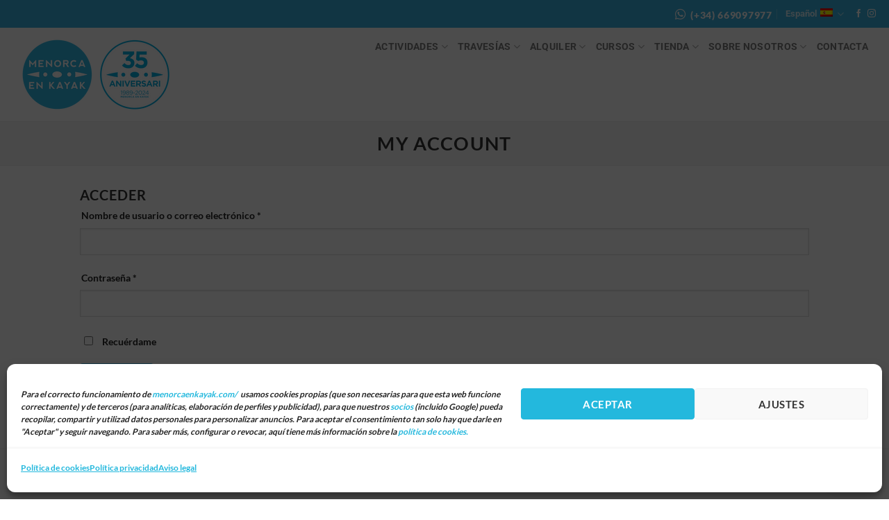

--- FILE ---
content_type: text/html; charset=UTF-8
request_url: https://menorcaenkayak.com/my-account/
body_size: 30673
content:
<!DOCTYPE html>
<html lang="es-ES" class="loading-site no-js">
<head>
	<meta charset="UTF-8" />
	<link rel="profile" href="http://gmpg.org/xfn/11" />
	<link rel="pingback" href="https://menorcaenkayak.com/xmlrpc.php" />

	<script>(function(html){html.className = html.className.replace(/\bno-js\b/,'js')})(document.documentElement);</script>
<meta name='robots' content='noindex, follow' />
	<style>img:is([sizes="auto" i], [sizes^="auto," i]) { contain-intrinsic-size: 3000px 1500px }</style>
	<meta name="viewport" content="width=device-width, initial-scale=1" />
	<!-- This site is optimized with the Yoast SEO plugin v26.3 - https://yoast.com/wordpress/plugins/seo/ -->
	<title>My Account | Menorca en Kayak</title>
	<link rel="canonical" href="https://menorcaenkayak.com/my-account/" />
	<meta property="og:locale" content="es_ES" />
	<meta property="og:type" content="article" />
	<meta property="og:title" content="My Account | Menorca en Kayak" />
	<meta property="og:url" content="https://menorcaenkayak.com/my-account/" />
	<meta property="og:site_name" content="Menorca en Kayak" />
	<meta property="article:modified_time" content="2018-12-06T06:24:52+00:00" />
	<meta name="twitter:card" content="summary_large_image" />
	<script type="application/ld+json" class="yoast-schema-graph">{"@context":"https://schema.org","@graph":[{"@type":"WebPage","@id":"https://menorcaenkayak.com/my-account/","url":"https://menorcaenkayak.com/my-account/","name":"My Account | Menorca en Kayak","isPartOf":{"@id":"https://menorcaenkayak.com/#website"},"datePublished":"2015-11-19T10:40:52+00:00","dateModified":"2018-12-06T06:24:52+00:00","breadcrumb":{"@id":"https://menorcaenkayak.com/my-account/#breadcrumb"},"inLanguage":"es","potentialAction":[{"@type":"ReadAction","target":["https://menorcaenkayak.com/my-account/"]}]},{"@type":"BreadcrumbList","@id":"https://menorcaenkayak.com/my-account/#breadcrumb","itemListElement":[{"@type":"ListItem","position":1,"name":"Portada","item":"https://menorcaenkayak.com/"},{"@type":"ListItem","position":2,"name":"My Account"}]},{"@type":"WebSite","@id":"https://menorcaenkayak.com/#website","url":"https://menorcaenkayak.com/","name":"Menorca en Kayak","description":"Alquiler, excursiones, rutas, cursos | Vuelta a la isla","potentialAction":[{"@type":"SearchAction","target":{"@type":"EntryPoint","urlTemplate":"https://menorcaenkayak.com/?s={search_term_string}"},"query-input":{"@type":"PropertyValueSpecification","valueRequired":true,"valueName":"search_term_string"}}],"inLanguage":"es"}]}</script>
	<!-- / Yoast SEO plugin. -->


<link rel='dns-prefetch' href='//app.turitop.com' />
<link rel='dns-prefetch' href='//fh-kit.com' />
<link rel='dns-prefetch' href='//cdn.menorcaenkayak.com' />
<link href='https://fonts.gstatic.com' crossorigin rel='preconnect' />
<link rel='preconnect' href='//cdn.menorcaenkayak.com' />
<link rel='prefetch' href='https://cdn.menorcaenkayak.com/wp-content/themes/flatsome/assets/js/flatsome.js?ver=e1ad26bd5672989785e1' />
<link rel='prefetch' href='https://cdn.menorcaenkayak.com/wp-content/themes/flatsome/assets/js/chunk.slider.js?ver=3.19.11' />
<link rel='prefetch' href='https://cdn.menorcaenkayak.com/wp-content/themes/flatsome/assets/js/chunk.popups.js?ver=3.19.11' />
<link rel='prefetch' href='https://cdn.menorcaenkayak.com/wp-content/themes/flatsome/assets/js/chunk.tooltips.js?ver=3.19.11' />
<link rel='prefetch' href='https://cdn.menorcaenkayak.com/wp-content/themes/flatsome/assets/js/woocommerce.js?ver=dd6035ce106022a74757' />
<link rel="alternate" type="application/rss+xml" title="Menorca en Kayak &raquo; Feed" href="https://menorcaenkayak.com/feed/" />
<link rel="alternate" type="application/rss+xml" title="Menorca en Kayak &raquo; Feed de los comentarios" href="https://menorcaenkayak.com/comments/feed/" />
<link rel='stylesheet' id='sbi_styles-css' href='https://cdn.menorcaenkayak.com/wp-content/plugins/instagram-feed/css/sbi-styles.min.css?ver=6.10.0' type='text/css' media='all' />
<style id='wp-emoji-styles-inline-css' type='text/css'>

	img.wp-smiley, img.emoji {
		display: inline !important;
		border: none !important;
		box-shadow: none !important;
		height: 1em !important;
		width: 1em !important;
		margin: 0 0.07em !important;
		vertical-align: -0.1em !important;
		background: none !important;
		padding: 0 !important;
	}
</style>
<style id='wp-block-library-inline-css' type='text/css'>
:root{--wp-admin-theme-color:#007cba;--wp-admin-theme-color--rgb:0,124,186;--wp-admin-theme-color-darker-10:#006ba1;--wp-admin-theme-color-darker-10--rgb:0,107,161;--wp-admin-theme-color-darker-20:#005a87;--wp-admin-theme-color-darker-20--rgb:0,90,135;--wp-admin-border-width-focus:2px;--wp-block-synced-color:#7a00df;--wp-block-synced-color--rgb:122,0,223;--wp-bound-block-color:var(--wp-block-synced-color)}@media (min-resolution:192dpi){:root{--wp-admin-border-width-focus:1.5px}}.wp-element-button{cursor:pointer}:root{--wp--preset--font-size--normal:16px;--wp--preset--font-size--huge:42px}:root .has-very-light-gray-background-color{background-color:#eee}:root .has-very-dark-gray-background-color{background-color:#313131}:root .has-very-light-gray-color{color:#eee}:root .has-very-dark-gray-color{color:#313131}:root .has-vivid-green-cyan-to-vivid-cyan-blue-gradient-background{background:linear-gradient(135deg,#00d084,#0693e3)}:root .has-purple-crush-gradient-background{background:linear-gradient(135deg,#34e2e4,#4721fb 50%,#ab1dfe)}:root .has-hazy-dawn-gradient-background{background:linear-gradient(135deg,#faaca8,#dad0ec)}:root .has-subdued-olive-gradient-background{background:linear-gradient(135deg,#fafae1,#67a671)}:root .has-atomic-cream-gradient-background{background:linear-gradient(135deg,#fdd79a,#004a59)}:root .has-nightshade-gradient-background{background:linear-gradient(135deg,#330968,#31cdcf)}:root .has-midnight-gradient-background{background:linear-gradient(135deg,#020381,#2874fc)}.has-regular-font-size{font-size:1em}.has-larger-font-size{font-size:2.625em}.has-normal-font-size{font-size:var(--wp--preset--font-size--normal)}.has-huge-font-size{font-size:var(--wp--preset--font-size--huge)}.has-text-align-center{text-align:center}.has-text-align-left{text-align:left}.has-text-align-right{text-align:right}#end-resizable-editor-section{display:none}.aligncenter{clear:both}.items-justified-left{justify-content:flex-start}.items-justified-center{justify-content:center}.items-justified-right{justify-content:flex-end}.items-justified-space-between{justify-content:space-between}.screen-reader-text{border:0;clip-path:inset(50%);height:1px;margin:-1px;overflow:hidden;padding:0;position:absolute;width:1px;word-wrap:normal!important}.screen-reader-text:focus{background-color:#ddd;clip-path:none;color:#444;display:block;font-size:1em;height:auto;left:5px;line-height:normal;padding:15px 23px 14px;text-decoration:none;top:5px;width:auto;z-index:100000}html :where(.has-border-color){border-style:solid}html :where([style*=border-top-color]){border-top-style:solid}html :where([style*=border-right-color]){border-right-style:solid}html :where([style*=border-bottom-color]){border-bottom-style:solid}html :where([style*=border-left-color]){border-left-style:solid}html :where([style*=border-width]){border-style:solid}html :where([style*=border-top-width]){border-top-style:solid}html :where([style*=border-right-width]){border-right-style:solid}html :where([style*=border-bottom-width]){border-bottom-style:solid}html :where([style*=border-left-width]){border-left-style:solid}html :where(img[class*=wp-image-]){height:auto;max-width:100%}:where(figure){margin:0 0 1em}html :where(.is-position-sticky){--wp-admin--admin-bar--position-offset:var(--wp-admin--admin-bar--height,0px)}@media screen and (max-width:600px){html :where(.is-position-sticky){--wp-admin--admin-bar--position-offset:0px}}
</style>
<link rel='stylesheet' id='dashicons-css' href='https://cdn.menorcaenkayak.com/wp-includes/css/dashicons.min.css?ver=6.8.3' type='text/css' media='all' />
<link rel='stylesheet' id='mybooking_wp_css_phone-css' href='https://cdn.menorcaenkayak.com/wp-content/plugins/mybooking-reservation-engine/assets/styles/intlTelInput.min.css?m=1748438658' type='text/css' media='all' />
<link rel='stylesheet' id='mybooking_wp_css_components_select2-css' href='https://cdn.menorcaenkayak.com/wp-content/plugins/mybooking-reservation-engine/assets/styles/select2-4.0.1.css?m=1748438658' type='text/css' media='all' />
<link rel='stylesheet' id='mybooking_wp_css_slick-css' href='https://cdn.menorcaenkayak.com/wp-content/plugins/mybooking-reservation-engine/assets/styles/slick.css?m=1748438658' type='text/css' media='all' />
<link rel='stylesheet' id='mybooking_wp_css_slick-theme-css' href='https://cdn.menorcaenkayak.com/wp-content/plugins/mybooking-reservation-engine/assets/styles/slick-theme.css?m=1748438658' type='text/css' media='all' />
<link rel='stylesheet' id='mybooking_wp_css_components_jqueryui-css' href='https://cdn.menorcaenkayak.com/wp-content/plugins/mybooking-reservation-engine/assets/styles/jquery-ui-1.10.0.custom.css?m=1748438658' type='text/css' media='all' />
<link rel='stylesheet' id='mybooking_wp_css_components_jquery_date_range-css' href='https://cdn.menorcaenkayak.com/wp-content/plugins/mybooking-reservation-engine/assets/styles/daterangepicker-0.20.0.min.css?m=1748438658' type='text/css' media='all' />
<link rel='stylesheet' id='mybooking_wp_css_components_mybooking-engine-css' href='https://cdn.menorcaenkayak.com/wp-content/plugins/mybooking-reservation-engine/assets/styles/mybooking-engine.css?ver=2.5.2' type='text/css' media='all' />
<link rel='stylesheet' id='mybooking_wp_css_components_mybooking-engine-helpers-css' href='https://cdn.menorcaenkayak.com/wp-content/plugins/mybooking-reservation-engine/assets/styles/mybooking-engine-helpers.css?ver=2.5.2' type='text/css' media='all' />
<link rel='stylesheet' id='mybooking_wp_css_components_mybooking-engine-selector-css' href='https://cdn.menorcaenkayak.com/wp-content/plugins/mybooking-reservation-engine/assets/styles/mybooking-engine-selector.css?ver=2.5.2' type='text/css' media='all' />
<link rel='stylesheet' id='mybooking_wp_css_components_mybooking-engine-selector-wizard-css' href='https://cdn.menorcaenkayak.com/wp-content/plugins/mybooking-reservation-engine/assets/styles/mybooking-engine-selector-wizard.css?ver=2.5.2' type='text/css' media='all' />
<link rel='stylesheet' id='mybooking_wp_css_components_mybooking-engine-selector-trasfer-css' href='https://cdn.menorcaenkayak.com/wp-content/plugins/mybooking-reservation-engine/assets/styles/mybooking-engine-selector-transfer.css?ver=2.5.2' type='text/css' media='all' />
<link rel='stylesheet' id='mybooking_wp_css_components_mybooking-engine-components-css' href='https://cdn.menorcaenkayak.com/wp-content/plugins/mybooking-reservation-engine/assets/styles/mybooking-engine-components.css?ver=2.5.2' type='text/css' media='all' />
<link rel='stylesheet' id='mybooking_wp_css_components_mybooking-engine-choose-product-filter-css' href='https://cdn.menorcaenkayak.com/wp-content/plugins/mybooking-reservation-engine/assets/styles/mybooking-engine-choose-product-filter.css?ver=2.5.2' type='text/css' media='all' />
<link rel='stylesheet' id='mybooking_wp_css_components_mybooking-engine-product-css' href='https://cdn.menorcaenkayak.com/wp-content/plugins/mybooking-reservation-engine/assets/styles/mybooking-engine-product.css?ver=2.5.2' type='text/css' media='all' />
<link rel='stylesheet' id='mybooking_wp_css_components_mybooking-engine-product-list-css' href='https://cdn.menorcaenkayak.com/wp-content/plugins/mybooking-reservation-engine/assets/styles/mybooking-engine-product-list.css?ver=2.5.2' type='text/css' media='all' />
<link rel='stylesheet' id='mybooking_wp_css_components_mybooking-engine-product-reduce-list-css' href='https://cdn.menorcaenkayak.com/wp-content/plugins/mybooking-reservation-engine/assets/styles/mybooking-engine-product-reduce-list.css?ver=2.5.2' type='text/css' media='all' />
<link rel='stylesheet' id='mybooking_wp_css_components_mybooking-engine-product-multiple-rate-list-css' href='https://cdn.menorcaenkayak.com/wp-content/plugins/mybooking-reservation-engine/assets/styles/mybooking-engine-product-multiple-rate-list.css?ver=2.5.2' type='text/css' media='all' />
<link rel='stylesheet' id='mybooking_wp_css_components_jquerymodal-css' href='https://cdn.menorcaenkayak.com/wp-content/plugins/mybooking-reservation-engine/assets/styles/mybooking-engine-modals.css?ver=2.5.2' type='text/css' media='all' />
<style id='mybooking_wp_engine_customizer-inline-css' type='text/css'>
:root {--mb-product-image-fit: contain;--mb-product-image-padding: 20px;--mb-product-list-key-show: none;--mb-product-image-width-img: 100%;--mb-product-body-height: 120px;--mb-product-list-body-height: 140px;}
</style>
<link rel='stylesheet' id='select2-css' href='https://cdn.menorcaenkayak.com/wp-content/plugins/woocommerce/assets/css/select2.css?ver=10.3.7' type='text/css' media='all' />
<style id='woocommerce-inline-inline-css' type='text/css'>
.woocommerce form .form-row .required { visibility: visible; }
</style>
<link rel='stylesheet' id='wpml-legacy-horizontal-list-0-css' href='https://cdn.menorcaenkayak.com/wp-content/plugins/sitepress-multilingual-cms/templates/language-switchers/legacy-list-horizontal/style.min.css?ver=1' type='text/css' media='all' />
<link rel='stylesheet' id='wpml-menu-item-0-css' href='https://cdn.menorcaenkayak.com/wp-content/plugins/sitepress-multilingual-cms/templates/language-switchers/menu-item/style.min.css?ver=1' type='text/css' media='all' />
<link rel='stylesheet' id='cmplz-general-css' href='https://cdn.menorcaenkayak.com/wp-content/plugins/complianz-gdpr/assets/css/cookieblocker.min.css?ver=1763300583' type='text/css' media='all' />
<link rel='stylesheet' id='brands-styles-css' href='https://cdn.menorcaenkayak.com/wp-content/plugins/woocommerce/assets/css/brands.css?ver=10.3.7' type='text/css' media='all' />
<link rel='stylesheet' id='upw_theme_standard-css' href='https://cdn.menorcaenkayak.com/wp-content/plugins/ultimate-posts-widget/css/upw-theme-standard.min.css?m=1726832633' type='text/css' media='all' />
<link rel='stylesheet' id='fh-buttons-css' href='https://fh-kit.com/buttons/v2/?red=1C875A' type='text/css' media='all' />
<link rel='stylesheet' id='turitop_booking_system_frontend_css-css' href='https://cdn.menorcaenkayak.com/wp-content/plugins/turitop-booking-system/assets/css/turitop-bs-frontend.min.css?ver=1.0.10' type='text/css' media='all' />
<style id='turitop_booking_system_frontend_css-inline-css' type='text/css'>
#turitop-booking-system-cart{ display: block; }
</style>
<link rel='stylesheet' id='integralwebsite_functions_font_awesome-css' href='https://cdn.menorcaenkayak.com/wp-content/plugins/turitop-booking-system/vendor//integralwebsite-lib/css/font-awesome.min.css?ver=1.0.10' type='text/css' media='all' />
<link rel='stylesheet' id='turitop_booking_system_dynamic_style-css' href='https://cdn.menorcaenkayak.com/wp-content/themes/flatsome/turitop-dynamic-style.css?ver=1.0.10' type='text/css' media='all' />
<link rel='stylesheet' id='flatsome-main-css' href='https://cdn.menorcaenkayak.com/wp-content/themes/flatsome/assets/css/flatsome.css?ver=3.19.11' type='text/css' media='all' />
<style id='flatsome-main-inline-css' type='text/css'>
@font-face {
				font-family: "fl-icons";
				font-display: block;
				src: url(https://cdn.menorcaenkayak.com/wp-content/themes/flatsome/assets/css/icons/fl-icons.eot?v=3.19.11);
				src:
					url(https://cdn.menorcaenkayak.com/wp-content/themes/flatsome/assets/css/icons/fl-icons.eot#iefix?v=3.19.11) format("embedded-opentype"),
					url(https://cdn.menorcaenkayak.com/wp-content/themes/flatsome/assets/css/icons/fl-icons.woff2?v=3.19.11) format("woff2"),
					url(https://cdn.menorcaenkayak.com/wp-content/themes/flatsome/assets/css/icons/fl-icons.ttf?v=3.19.11) format("truetype"),
					url(https://cdn.menorcaenkayak.com/wp-content/themes/flatsome/assets/css/icons/fl-icons.woff?v=3.19.11) format("woff"),
					url(https://cdn.menorcaenkayak.com/wp-content/themes/flatsome/assets/css/icons/fl-icons.svg?v=3.19.11#fl-icons) format("svg");
			}
</style>
<link rel='stylesheet' id='flatsome-shop-css' href='https://cdn.menorcaenkayak.com/wp-content/themes/flatsome/assets/css/flatsome-shop.css?ver=3.19.11' type='text/css' media='all' />
<link rel='stylesheet' id='flatsome-style-css' href='https://cdn.menorcaenkayak.com/wp-content/themes/flatsome/style.css?ver=3.19.11' type='text/css' media='all' />
<script type="text/javascript" src="https://cdn.menorcaenkayak.com/wp-includes/js/dist/vendor/moment.min.js?ver=2.30.1" id="moment-js"></script>
<script type="text/javascript" id="moment-js-after">
/* <![CDATA[ */
moment.updateLocale( 'es_ES', {"months":["enero","febrero","marzo","abril","mayo","junio","julio","agosto","septiembre","octubre","noviembre","diciembre"],"monthsShort":["Ene","Feb","Mar","Abr","May","Jun","Jul","Ago","Sep","Oct","Nov","Dic"],"weekdays":["domingo","lunes","martes","mi\u00e9rcoles","jueves","viernes","s\u00e1bado"],"weekdaysShort":["Dom","Lun","Mar","Mi\u00e9","Jue","Vie","S\u00e1b"],"week":{"dow":1},"longDateFormat":{"LT":"g:i a","LTS":null,"L":null,"LL":"j F, Y","LLL":"j \\d\\e F \\d\\e Y H:i","LLLL":null}} );
/* ]]> */
</script>
<script type="text/javascript" src="https://cdn.menorcaenkayak.com/wp-includes/js/jquery/jquery.min.js?ver=3.7.1" id="jquery-core-js"></script>
<script type="text/javascript" src="https://cdn.menorcaenkayak.com/wp-includes/js/jquery/jquery-migrate.min.js?ver=3.4.1" id="jquery-migrate-js"></script>
<script type="text/javascript" src="https://cdn.menorcaenkayak.com/wp-content/plugins/stop-user-enumeration/frontend/js/frontend.js?ver=1.7.5" id="stop-user-enumeration-js" defer="defer" data-wp-strategy="defer"></script>
<script type="text/javascript" src="https://cdn.menorcaenkayak.com/wp-content/plugins/woocommerce/assets/js/jquery-blockui/jquery.blockUI.min.js?ver=2.7.0-wc.10.3.7" id="wc-jquery-blockui-js" data-wp-strategy="defer"></script>
<script type="text/javascript" id="wc-add-to-cart-js-extra">
/* <![CDATA[ */
var wc_add_to_cart_params = {"ajax_url":"\/wp-admin\/admin-ajax.php","wc_ajax_url":"\/?wc-ajax=%%endpoint%%","i18n_view_cart":"Ver carrito","cart_url":"https:\/\/menorcaenkayak.com\/cart\/","is_cart":"","cart_redirect_after_add":"no"};
/* ]]> */
</script>
<script type="text/javascript" src="https://cdn.menorcaenkayak.com/wp-content/plugins/woocommerce/assets/js/frontend/add-to-cart.min.js?ver=10.3.7" id="wc-add-to-cart-js" defer="defer" data-wp-strategy="defer"></script>
<script type="text/javascript" src="https://cdn.menorcaenkayak.com/wp-content/plugins/woocommerce/assets/js/selectWoo/selectWoo.full.min.js?ver=1.0.9-wc.10.3.7" id="selectWoo-js" defer="defer" data-wp-strategy="defer"></script>
<script type="text/javascript" src="https://cdn.menorcaenkayak.com/wp-content/plugins/woocommerce/assets/js/frontend/account-i18n.min.js?ver=10.3.7" id="wc-account-i18n-js" defer="defer" data-wp-strategy="defer"></script>
<script type="text/javascript" src="https://cdn.menorcaenkayak.com/wp-content/plugins/woocommerce/assets/js/js-cookie/js.cookie.min.js?ver=2.1.4-wc.10.3.7" id="wc-js-cookie-js" data-wp-strategy="defer"></script>
<link rel="https://api.w.org/" href="https://menorcaenkayak.com/wp-json/" /><link rel="alternate" title="JSON" type="application/json" href="https://menorcaenkayak.com/wp-json/wp/v2/pages/59" /><link rel="EditURI" type="application/rsd+xml" title="RSD" href="https://menorcaenkayak.com/xmlrpc.php?rsd" />
<meta name="generator" content="WordPress 6.8.3" />
<meta name="generator" content="WooCommerce 10.3.7" />
<link rel='shortlink' href='https://menorcaenkayak.com/?p=59' />
<link rel="alternate" title="oEmbed (JSON)" type="application/json+oembed" href="https://menorcaenkayak.com/wp-json/oembed/1.0/embed?url=https%3A%2F%2Fmenorcaenkayak.com%2Fmy-account%2F" />
<link rel="alternate" title="oEmbed (XML)" type="text/xml+oembed" href="https://menorcaenkayak.com/wp-json/oembed/1.0/embed?url=https%3A%2F%2Fmenorcaenkayak.com%2Fmy-account%2F&#038;format=xml" />
<meta name="generator" content="WPML ver:4.8.5 stt:8,1,4,2;" />
<style>
.fh-button-true-flat-red.fh-icon--cal.fh-color--white:before {
transform: rotate(-90deg)
	}
</style><meta name="ti-site-data" content="[base64]" />			<style>.cmplz-hidden {
					display: none !important;
				}</style><link rel="stylesheet" href="https://use.fontawesome.com/releases/v5.6.3/css/all.css" integrity="sha384-UHRtZLI+pbxtHCWp1t77Bi1L4ZtiqrqD80Kn4Z8NTSRyMA2Fd33n5dQ8lWUE00s/" crossorigin="anonymous">	<noscript><style>.woocommerce-product-gallery{ opacity: 1 !important; }</style></noscript>
	<noscript><style>.lazyload[data-src]{display:none !important;}</style></noscript><style>.lazyload{background-image:none !important;}.lazyload:before{background-image:none !important;}</style><link rel="icon" href="https://cdn.menorcaenkayak.com/wp-content/uploads/2018/11/cropped-logoNuevo-1.png?strip=all&#038;lossy=1&#038;resize=32%2C32&#038;ssl=1" sizes="32x32" />
<link rel="icon" href="https://cdn.menorcaenkayak.com/wp-content/uploads/2018/11/cropped-logoNuevo-1.png?strip=all&#038;lossy=1&#038;resize=192%2C192&#038;ssl=1" sizes="192x192" />
<link rel="apple-touch-icon" href="https://cdn.menorcaenkayak.com/wp-content/uploads/2018/11/cropped-logoNuevo-1.png?strip=all&#038;lossy=1&#038;resize=180%2C180&#038;ssl=1" />
<meta name="msapplication-TileImage" content="https://cdn.menorcaenkayak.com/wp-content/uploads/2018/11/cropped-logoNuevo-1.png?strip=all&#038;lossy=1&#038;resize=270%2C270&#038;ssl=1" />
<style id="custom-css" type="text/css">:root {--primary-color: #39b3e1;--fs-color-primary: #39b3e1;--fs-color-secondary: #ef8645;--fs-color-success: #7a9c59;--fs-color-alert: #b20000;--fs-experimental-link-color: #39b3e1;--fs-experimental-link-color-hover: #111;}.tooltipster-base {--tooltip-color: #fff;--tooltip-bg-color: #000;}.off-canvas-right .mfp-content, .off-canvas-left .mfp-content {--drawer-width: 300px;}.off-canvas .mfp-content.off-canvas-cart {--drawer-width: 360px;}.header-main{height: 135px}#logo img{max-height: 135px}#logo{width:300px;}#logo a{max-width:900px;}.stuck #logo img{padding:3px 0;}.header-top{min-height: 40px}.transparent .header-main{height: 145px}.transparent #logo img{max-height: 145px}.has-transparent + .page-title:first-of-type,.has-transparent + #main > .page-title,.has-transparent + #main > div > .page-title,.has-transparent + #main .page-header-wrapper:first-of-type .page-title{padding-top: 175px;}.header.show-on-scroll,.stuck .header-main{height:75px!important}.stuck #logo img{max-height: 75px!important}.header-bottom {background-color: #f1f1f1}.top-bar-nav > li > a{line-height: 16px }.stuck .header-main .nav > li > a{line-height: 20px }@media (max-width: 549px) {.header-main{height: 70px}#logo img{max-height: 70px}}.nav-dropdown{font-size:100%}body{color: #555555}h1,h2,h3,h4,h5,h6,.heading-font{color: #333333;}body{font-size: 100%;}@media screen and (max-width: 549px){body{font-size: 100%;}}body{font-family: Lato, sans-serif;}body {font-weight: 900;font-style: normal;}.nav > li > a {font-family: Roboto, sans-serif;}.mobile-sidebar-levels-2 .nav > li > ul > li > a {font-family: Roboto, sans-serif;}.nav > li > a,.mobile-sidebar-levels-2 .nav > li > ul > li > a {font-weight: 700;font-style: normal;}h1,h2,h3,h4,h5,h6,.heading-font, .off-canvas-center .nav-sidebar.nav-vertical > li > a{font-family: Lato, sans-serif;}h1,h2,h3,h4,h5,h6,.heading-font,.banner h1,.banner h2 {font-weight: 700;font-style: normal;}.alt-font{font-family: Montserrat, sans-serif;}.alt-font {font-weight: 700!important;font-style: normal!important;}.shop-page-title.featured-title .title-overlay{background-color: #607d8b;}input[type='submit'], input[type="button"], button:not(.icon), .button:not(.icon){border-radius: 4px!important}@media screen and (min-width: 550px){.products .box-vertical .box-image{min-width: 300px!important;width: 300px!important;}}.footer-2{background-image: url('https://cdn.menorcaenkayak.com/wp-content/uploads/2019/01/footer-kayak-3.jpg?strip=all&lossy=1&ssl=1');}.footer-1{background-color: #ffffff}.footer-2{background-color: #00b4dd}.nav-vertical-fly-out > li + li {border-top-width: 1px; border-top-style: solid;}/* Custom CSS */.header.transparent {padding-left: 30px;padding-right: 30px;}@media only screen and (min-width: 1200px) {.pricing.threecols .pricecol .pricewrap {width: 31.4%;}}@media only screen and (max-width: 979px) and (min-width: 768px) {.pricing.threecols .pricecol .pricewrap {width: 30.2%;}}@media only screen and (max-width: 767px) and (min-width: 480px) {.pricing.threecols .pricecol .pricewrap {width: 44.8%;}}@media only screen and (max-width: 479px) and (min-width: 0px) {.pricing.fourcols .pricecol .pricewrap, .pricing.twocols .pricecol .pricewrap, .pricing.fivecols .pricecol .pricewrap, .pricing.threecols .pricecol .pricewrap {width: 98% !important;}}body {font-weight: 400;}b, strong {font-weight: 900;}.top-10 {margin-top:-10px;}.mp p {margin-bottom: 0;}.dark, .dark p, .dark td {color: #fff;}.color-text-banner .dark,.color-text-banner .dark p{color:#fff;font-weight:bold;}.page-template-page-transparent-header-light .header-top {background-color:transparent;}.page-id-3173 .header-top,.page-id-62 .header-top,.tax-curso .header-top,.tax-categoria-alquiler .header-top,.tax-categoria-actividad .header-top,.archive.category .header-top {background-color: rgb(96, 125, 139) !important;}.form-flat input:not([type="submit"]), .form-flat textarea, .form-flat select {background-color: rgba(0,0,0,0.03);box-shadow: none;border-color: rgba(0,0,0,0.09);color: #fff !important;border-radius: 10px;}.dark .wpcf7 {color: #fff;}.page-id-3173 ::placeholder { color: #fff!important; }h1.shop-page-title {width: auto;display: inline-block;}.page-title-inner .is-medium {display: inline-block;left: 20px;margin-left: 20px;}.pricing {float: left;width: 100%;margin-top: 0px;}.pricing .pricewrap {float: left;text-align: center;border: 1px solid #e5e5e5;margin: 0.8%;margin-top: 10px;margin-bottom: 10px;-webkit-border-radius: 5px;-moz-border-radius: 5px;border-radius: 5px;}.pricing.threecols .pricecol .pricewrap {float: left;width: 33.1%;}.pricing .pricewrap div {margin: 0;list-style: none;}.pricing .thead {font-size: 20px;line-height: 20px;font-weight: 700;padding: 20px;padding-top: 15px;padding-bottom: 15px;background: #f3f3f3;color: #666;border-bottom: 1px solid #e5e5e5;}.pricing .pricewrap div {margin: 0;list-style: none;}.pricing .price {font-size: 35px;line-height: 25px;font-weight: bold;padding: 20px;padding-top: 20px;padding-bottom: 15px;background: #fff;color: #30B9E4;border-bottom: 1px solid #eee;}div.price {font-size: 20px !important;}.jesTable {color: #333333;font-size: 14px;font-weight: normal;}.pricing .price .dollar {color: #30B9E4;font-size: 17px;margin-right: -5px;margin-left: -10px;font-weight: normal;}.dollar {padding-left: 5px !important;}.page-id-62 .slider .product-small.box {background: #fff;border: 2px solid #fff;border-radius: 4px;min-height: 210px;}.footer-2 {background-size: cover !important;background-repeat: no-repeat !important;background-position: 50% 80%;}.absolute-footer, html {background-color: transparent;}.footer .dark a, .footer .dark .widget a {color: #fff;}.footer .dark a:hover,.footer .dark .widget a:hover {color: #ccc;}.footer .dark,.footer.dark p,.footer.dark td {color: #fff;}.footer .dark:hover,.footer .dark p:hover,.footer .dark td:hover {color: #fff;}#footer li {color: #0aa7c8;list-style: disc !important;}#footer ul.menu>li.has-child {display: list-item;}#footer .dark ul.menu>li+li,#footer .dark .widget>ul>li+li {border-color: transparent;}.alt-font {letter-spacing: -0.05em;}.ico-list {font-size: 5em !important;color: #c20033 !important;}.ico-listb {font-size: 5em !important;color: #30B9E4 !important;}.es50 {width:50%;}.caja {display: block;background: #6cb2da;border-radius: 4px;padding: 15px 15px 10px 10px;margin: 0 0 15px 0;}.rowesgris {background: #f2f2f2;border-radius: 4px;padding: 25px 15px 10px 15px;}.esfull {background: #f2f2f2;padding: 0;}.esfull .caja-ico {position: absolute;left: 0;top: 0;line-height: 100%;display: block;}.esfull p {font-size: 0.8em;color: #9E9E9E;line-height: 1.2em;vertical-align: top;font-weight: bold;position: relative;padding-left: 40px;}.esfull p span {font-size: 1.1em;color: #69b0dc;font-weight: bold;display: block;clear: both;}.esfull .caja-ico i {color: #9E9E9E;}.cajagris p {margin-bottom:0;}.cajagris {background: #f2f2f2;border-radius: 4px;padding: 25px 15px 10px 10px;margin: 0 0 15px 0;}.caja.esinfo {background: #607d8b;font-weight: bold;}.caja.esinfo p span {color: #f2f2f2;}.caja.esgris {background: #f2f2f2;padding: 0;margin: 0 0 5px 0;}.caja.esgris.top-10 p {position: relative;vertical-align: top;width: auto;}.caja.esgris p span {font-size: 1.1em;color: #69b0dc;font-weight: bold;}.caja.esgris.top-10 .caja-ico i {color: #b1d33b;}.caja.esgris .caja-ico i {color: #9E9E9E;}.caja .caja-ico {display: inline-block;vertical-align: middle;text-align: left;}.caja p {display: inline-block !important;line-height: 0.8em;margin-bottom: 0;vertical-align: middle;font-size: 1.8em;color: #fff;font-weight: bold;}.caja p span {display: block;clear: both;color: #f2f2f2;text-transform: none;font-size: 0.5em;font-weight: normal;}.caja-ico i {font-size: 28px;color: #fff;width: 1.8em;}a.esnaran {background: #ef8645;text-align: center;margin-bottom: -5px;-webkit-transition: all 0.3s;-moz-transition: all 0.3s;transition: all 0.3s;-webkit-border-radius: 3px;-moz-border-radius: 3px;color: #fff;font-size: 2em;font-weight: bold;}a:hover.esnaran {background: #607d8b;}.button.white:hover {background: #607d8b !important;color: #fff !important;}.minf .col-inner {padding: 70px 100px 50px 100px;height: 100%;min-height: 300px;}.caja-titu {display: inline-block !important;line-height: 0.8em;margin-bottom: 0;vertical-align: middle;font-size: 1.8em;color: #fff;font-weight: bold;}.caja-titu strong {display: block;clear: both;color: #f2f2f2;text-transform: none;font-size: 0.47em;font-weight: normal;}.caja-titu-gris {font-size: 0.8em;color: #9E9E9E;width: 75%;line-height: 1.2em;display: inline-block !important;vertical-align: middle;}.caja-titu-gris strong {color:#69b0dc;font-size: 1.1em;}.caja.valtop p,.caja.valtop img {vertical-align: top;}.actividades-slug-template-default .header,.alquiler-slug-template-default .header,.curso-slug-template-default .header,.archive.category .header{position: absolute;z-index: inherit !important;}.actividades-slug-template-default .header-wrapper,.alquiler-slug-template-default .header-wrapper,.curso-slug-template-default .header-wrapper,.archive.category .header-wrapper {box-shadow: none;background-color: transparent;background-image: none !important;z-index: inherit;}.actividades-slug-template-default .nav>li>a,.alquiler-slug-template-default .nav>li>a,.curso-slug-template-default .nav>li>a,.tax-curso .nav>li>a,.tax-categoria-alquiler .nav>li>a,.tax-categoria-actividad .nav>li>a,.archive.category .nav>li>a {color: rgba(255,255,255,0.8);}.actividades-slug-template-default .nav>li>a:hover,.alquiler-slug-template-default .nav>li>a:hover,.curso-slug-template-default .nav>li>a:hover,.tax-curso .nav>li>a:hover,.tax-categoria-alquiler .nav>li>a:hover,.tax-categoria-actividad .nav>li>a:hover,.archive.category .nav>li>a:hover {color:#fff}.actividades-slug-template-default .nav-dropdown>li>a,.alquiler-slug-template-default .nav-dropdown>li>a,.curso-slug-template-default .nav-dropdown>li>a,.tax-curso .nav-dropdown>li>a,.tax-categoria-alquiler .nav-dropdown>li>a,.tax-categoria-actividad .nav-dropdown>li>a,.archive.category .nav-dropdown>li>a {color: rgba(102,102,102,0.85);transition: all .2s;}.actividades-slug-template-default .nav-dropdown>li>a:hover,.alquiler-slug-template-default .nav-dropdown>li>a:hover,.curso-slug-template-default .nav-dropdown>li>a:hover,.tax-curso .nav-dropdown>li>a:hover,.tax-categoria-alquiler .nav-dropdown>li>a:hover,.tax-categoria-actividad .nav-dropdown>li>a:hover,.archive.category .nav-dropdown>li>a:hover {color:rgba(17,17,17,0.85)}.actividades-slug-template-default .header-top,.alquiler-slug-template-default .header-top,.curso-slug-template-default .header-top,.archive.category .header-top {background-color:transparent;}.tax-curso .header-wrapper .header-main,.tax-categoria-alquiler .header-wrapper .header-main,.tax-categoria-actividad .header-wrapper .header-main,.archive.category .header-wrapper .header-main {background-color: rgb(96, 125, 139) !important;}.tax-curso .header-wrapper.stuck .header-main,.tax-categoria-alquiler .header-wrapper.stuck .header-main,.tax-categoria-actividad .header-wrapper.stuck .header-main,.archive.category .header-wrapper.stuck .header-main {background-color: rgba(255,255,255,0.9) !important;}footer.entry-meta {border-top: 0;border-bottom: 0;}.caja-titu a {color:#fff;}.actividades-slug-template-default .header-wrapper.stuck,.alquiler-slug-template-default .header-wrapper.stuck,.curso-slug-template-default .header-wrapper.stuck,.tax-curso .header-wrapper.stuck,.tax-categoria-alquiler .header-wrapper.stuck,.tax-categoria-actividad .header-wrapper.stuck,.archive.category .header-wrapper.stuck {z-index: 30;box-shadow: 1px 1px 10px rgba(0,0,0,0.15);}.actividades-slug-template-default .header-wrapper.stuck .nav>li>a,.alquiler-slug-template-default .header-wrapper.stuck .nav>li>a,.curso-slug-template-default .header-wrapper.stuck .nav>li>a,.tax-curso .header-wrapper.stuck .nav>li>a,.tax-categoria-alquiler .header-wrapper.stuck .nav>li>a,.tax-categoria-actividad .header-wrapper.stuck .nav>li>a,.archive.category .header-wrapper.stuck .nav>li>a{color: rgba(102,102,102,0.85) !important;}.actividades-slug-template-default .header-wrapper.stuck .nav>li>a:hover,.alquiler-slug-template-default .header-wrapper.stuck .nav>li>a:hover,.curso-slug-template-default .header-wrapper.stuck .nav>li>a:hover,.tax-curso .header-wrapper.stuck .nav>li>a:hover,.tax-categoria-alquiler .header-wrapper.stuck .nav>li>a:hover,.tax-categoria-actividad .header-wrapper.stuck .nav>li>a:hover,.archive.category .header-wrapper.stuck .nav>li>a:hover {color: #000 !important;}.header-wrapper .header-inner .flex-col.hide-for-medium.flex-right {top: -40px;position: relative;}.header-wrapper.stuck .header-inner .flex-col.hide-for-medium.flex-right {top: 0;}.badge-outline .badge-inner {border-radius: 99px;}.badge.top {left: 20px;}.box.box-text-bottom.box-blog-post.has-hover .box-text.text-center.is-small {min-height: 170px;}.message-box.dark {background-color: transparent;}.blog .header-top {background-color: transparent;}.absolute-footer {display: none;}.footer-widgets.footer.footer-1 {margin-bottom: 30px;}.archive .header-top,.product-template-default .header-top {background-color: transparent;}.activid img {width:100%;}.post-template-default .header {background-color: rgb(96, 125, 139);}.post-template-default .header-top {background-color: transparent;}.post-template-default .page-wrapper,.archive.category .page-wrapper {padding-top: 200px;}.button.is-outline {border: 2px solid var(--primary-color);background-color: var(--primary-color);}.is-outline.primary {color: #fff;}.button.is-outline:hover {background-color: #446084;border: 2px solid #446084;}.alquiler-slug-template-default .page-header-excerpt,.curso-slug-template-default .page-header-excerpt,.actividades-slug-template-default .page-header-excerpt {display:none;}.mobile-sidebar .nav-top-link {color:#333 !important;}.nav-dropdown-default {padding: 20px 0px 0px 20px !important;}.header-inner.flex-row.container {padding-right: 30px;}.w100 {width:100% !important;}.page-id-8951 .header-top,.page-id-8952 .header-top,.page-id-8953 .header-top {background-color: rgb(96, 125, 139) !important;}.page-id-8951 ::placeholder,.page-id-8952 ::placeholder,.page-id-8953 ::placeholder { color: #fff!important; }/* Custom CSS Mobile */@media (max-width: 549px){.logo.anivers {width: 70px !important;}#logo.aniver img {max-height: 140px !important;}.udw-aniversario{width: 80px !important;}}.label-new.menu-item > a:after{content:"Nuevo";}.label-hot.menu-item > a:after{content:"Caliente";}.label-sale.menu-item > a:after{content:"Oferta";}.label-popular.menu-item > a:after{content:"Populares";}</style>		<style type="text/css" id="wp-custom-css">
			.entry-image .post-date, .grecaptcha-badge {
	display:none;
}
.joinchat__button {
	right: 60px;
}
.entry-meta {
	display: none !important;
}
.ui-datepicker {
    width: auto !important;
}
.ui-datepicker .ui-datepicker-header {
    background-color: #ef8645;
    color: #fff;
}
/* Mybooking */
#btn_reservation {
	background-color: #ef8645;
  color: #fff;
}
#btn_update_order, #btn_update_reservation {
	background-color: #ef8645;
  color: #fff;
}

#reservation_detail .mb-list-element.secondary {
	background-color: transparent;
}
body.single-actividades-slug  .row.align-center > div.large-10.col,
body.single-alquiler-slug .row.align-center > div.large-10.col,
body.single-curso-slug .row.align-center > div.large-10.col
{
	max-width: 100%;
  flex-basis: 100%;
  padding: 0;
  top: -150px !important;
  }



body.single-actividades-slug .row.align-center,
body.single-alquiler-slug .row.align-center,
body.single-curso-slug .row.align-center {

max-width: 100%;
}
body.single-actividades-slug .section-content.relative,
body.single-alquiler-slug .section-content.relative,
body.single-curso-slug .section-content.relative {
  margin: 0 auto;
  width: 1100px;
}
.mobile-sidebar li > a {
  color: #333 !important;
}
.mobile-sidebar ul li.has-child ul li a i.icon-image
{
	padding-right: 9px;
}
.mobile-sidebar ul li.has-child a i.icon-image,
.mobile-sidebar ul li.has-child a i.image-icons
{
	padding-left: 9px;
}
@media (max-width:767px) {
 .transparent #logo img {
    max-height: 70px;
  }
  #masthead #logo img {
    max-height: 90px;
		
  }
  body.page-template-page-transparent-header-light .transparent #logo img {
    top: -40px;
    position: relative;
  }
}
@media (max-width:1100px) {
.header-logo-dark {
  max-height: 90px;
  max-width: 100px;
}
}
.mb-button {
background-color: #00b4dd;
color: white;
}

.fh-button-true-flat-red{
	display:none!important;
}

.text-center .is-divider{
	display:none;
}

#nav-below{
	display:none;
}

#CDSROWLOC120 a{
	color:#00b4dd;
}

.text-center .social-icons {
	display:none;
}
		</style>
		<style id="kirki-inline-styles">/* latin-ext */
@font-face {
  font-family: 'Lato';
  font-style: normal;
  font-weight: 700;
  font-display: swap;
  src: url(https://cdn.menorcaenkayak.com/wp-content/fonts/lato/S6u9w4BMUTPHh6UVSwaPGR_p.woff2) format('woff2');
  unicode-range: U+0100-02BA, U+02BD-02C5, U+02C7-02CC, U+02CE-02D7, U+02DD-02FF, U+0304, U+0308, U+0329, U+1D00-1DBF, U+1E00-1E9F, U+1EF2-1EFF, U+2020, U+20A0-20AB, U+20AD-20C0, U+2113, U+2C60-2C7F, U+A720-A7FF;
}
/* latin */
@font-face {
  font-family: 'Lato';
  font-style: normal;
  font-weight: 700;
  font-display: swap;
  src: url(https://cdn.menorcaenkayak.com/wp-content/fonts/lato/S6u9w4BMUTPHh6UVSwiPGQ.woff2) format('woff2');
  unicode-range: U+0000-00FF, U+0131, U+0152-0153, U+02BB-02BC, U+02C6, U+02DA, U+02DC, U+0304, U+0308, U+0329, U+2000-206F, U+20AC, U+2122, U+2191, U+2193, U+2212, U+2215, U+FEFF, U+FFFD;
}
/* latin-ext */
@font-face {
  font-family: 'Lato';
  font-style: normal;
  font-weight: 900;
  font-display: swap;
  src: url(https://cdn.menorcaenkayak.com/wp-content/fonts/lato/S6u9w4BMUTPHh50XSwaPGR_p.woff2) format('woff2');
  unicode-range: U+0100-02BA, U+02BD-02C5, U+02C7-02CC, U+02CE-02D7, U+02DD-02FF, U+0304, U+0308, U+0329, U+1D00-1DBF, U+1E00-1E9F, U+1EF2-1EFF, U+2020, U+20A0-20AB, U+20AD-20C0, U+2113, U+2C60-2C7F, U+A720-A7FF;
}
/* latin */
@font-face {
  font-family: 'Lato';
  font-style: normal;
  font-weight: 900;
  font-display: swap;
  src: url(https://cdn.menorcaenkayak.com/wp-content/fonts/lato/S6u9w4BMUTPHh50XSwiPGQ.woff2) format('woff2');
  unicode-range: U+0000-00FF, U+0131, U+0152-0153, U+02BB-02BC, U+02C6, U+02DA, U+02DC, U+0304, U+0308, U+0329, U+2000-206F, U+20AC, U+2122, U+2191, U+2193, U+2212, U+2215, U+FEFF, U+FFFD;
}/* cyrillic-ext */
@font-face {
  font-family: 'Roboto';
  font-style: normal;
  font-weight: 700;
  font-stretch: 100%;
  font-display: swap;
  src: url(https://cdn.menorcaenkayak.com/wp-content/fonts/roboto/KFOMCnqEu92Fr1ME7kSn66aGLdTylUAMQXC89YmC2DPNWuYjalmZiArmlw.woff2) format('woff2');
  unicode-range: U+0460-052F, U+1C80-1C8A, U+20B4, U+2DE0-2DFF, U+A640-A69F, U+FE2E-FE2F;
}
/* cyrillic */
@font-face {
  font-family: 'Roboto';
  font-style: normal;
  font-weight: 700;
  font-stretch: 100%;
  font-display: swap;
  src: url(https://cdn.menorcaenkayak.com/wp-content/fonts/roboto/KFOMCnqEu92Fr1ME7kSn66aGLdTylUAMQXC89YmC2DPNWuYjalmQiArmlw.woff2) format('woff2');
  unicode-range: U+0301, U+0400-045F, U+0490-0491, U+04B0-04B1, U+2116;
}
/* greek-ext */
@font-face {
  font-family: 'Roboto';
  font-style: normal;
  font-weight: 700;
  font-stretch: 100%;
  font-display: swap;
  src: url(https://cdn.menorcaenkayak.com/wp-content/fonts/roboto/KFOMCnqEu92Fr1ME7kSn66aGLdTylUAMQXC89YmC2DPNWuYjalmYiArmlw.woff2) format('woff2');
  unicode-range: U+1F00-1FFF;
}
/* greek */
@font-face {
  font-family: 'Roboto';
  font-style: normal;
  font-weight: 700;
  font-stretch: 100%;
  font-display: swap;
  src: url(https://cdn.menorcaenkayak.com/wp-content/fonts/roboto/KFOMCnqEu92Fr1ME7kSn66aGLdTylUAMQXC89YmC2DPNWuYjalmXiArmlw.woff2) format('woff2');
  unicode-range: U+0370-0377, U+037A-037F, U+0384-038A, U+038C, U+038E-03A1, U+03A3-03FF;
}
/* math */
@font-face {
  font-family: 'Roboto';
  font-style: normal;
  font-weight: 700;
  font-stretch: 100%;
  font-display: swap;
  src: url(https://cdn.menorcaenkayak.com/wp-content/fonts/roboto/KFOMCnqEu92Fr1ME7kSn66aGLdTylUAMQXC89YmC2DPNWuYjalnoiArmlw.woff2) format('woff2');
  unicode-range: U+0302-0303, U+0305, U+0307-0308, U+0310, U+0312, U+0315, U+031A, U+0326-0327, U+032C, U+032F-0330, U+0332-0333, U+0338, U+033A, U+0346, U+034D, U+0391-03A1, U+03A3-03A9, U+03B1-03C9, U+03D1, U+03D5-03D6, U+03F0-03F1, U+03F4-03F5, U+2016-2017, U+2034-2038, U+203C, U+2040, U+2043, U+2047, U+2050, U+2057, U+205F, U+2070-2071, U+2074-208E, U+2090-209C, U+20D0-20DC, U+20E1, U+20E5-20EF, U+2100-2112, U+2114-2115, U+2117-2121, U+2123-214F, U+2190, U+2192, U+2194-21AE, U+21B0-21E5, U+21F1-21F2, U+21F4-2211, U+2213-2214, U+2216-22FF, U+2308-230B, U+2310, U+2319, U+231C-2321, U+2336-237A, U+237C, U+2395, U+239B-23B7, U+23D0, U+23DC-23E1, U+2474-2475, U+25AF, U+25B3, U+25B7, U+25BD, U+25C1, U+25CA, U+25CC, U+25FB, U+266D-266F, U+27C0-27FF, U+2900-2AFF, U+2B0E-2B11, U+2B30-2B4C, U+2BFE, U+3030, U+FF5B, U+FF5D, U+1D400-1D7FF, U+1EE00-1EEFF;
}
/* symbols */
@font-face {
  font-family: 'Roboto';
  font-style: normal;
  font-weight: 700;
  font-stretch: 100%;
  font-display: swap;
  src: url(https://cdn.menorcaenkayak.com/wp-content/fonts/roboto/KFOMCnqEu92Fr1ME7kSn66aGLdTylUAMQXC89YmC2DPNWuYjaln6iArmlw.woff2) format('woff2');
  unicode-range: U+0001-000C, U+000E-001F, U+007F-009F, U+20DD-20E0, U+20E2-20E4, U+2150-218F, U+2190, U+2192, U+2194-2199, U+21AF, U+21E6-21F0, U+21F3, U+2218-2219, U+2299, U+22C4-22C6, U+2300-243F, U+2440-244A, U+2460-24FF, U+25A0-27BF, U+2800-28FF, U+2921-2922, U+2981, U+29BF, U+29EB, U+2B00-2BFF, U+4DC0-4DFF, U+FFF9-FFFB, U+10140-1018E, U+10190-1019C, U+101A0, U+101D0-101FD, U+102E0-102FB, U+10E60-10E7E, U+1D2C0-1D2D3, U+1D2E0-1D37F, U+1F000-1F0FF, U+1F100-1F1AD, U+1F1E6-1F1FF, U+1F30D-1F30F, U+1F315, U+1F31C, U+1F31E, U+1F320-1F32C, U+1F336, U+1F378, U+1F37D, U+1F382, U+1F393-1F39F, U+1F3A7-1F3A8, U+1F3AC-1F3AF, U+1F3C2, U+1F3C4-1F3C6, U+1F3CA-1F3CE, U+1F3D4-1F3E0, U+1F3ED, U+1F3F1-1F3F3, U+1F3F5-1F3F7, U+1F408, U+1F415, U+1F41F, U+1F426, U+1F43F, U+1F441-1F442, U+1F444, U+1F446-1F449, U+1F44C-1F44E, U+1F453, U+1F46A, U+1F47D, U+1F4A3, U+1F4B0, U+1F4B3, U+1F4B9, U+1F4BB, U+1F4BF, U+1F4C8-1F4CB, U+1F4D6, U+1F4DA, U+1F4DF, U+1F4E3-1F4E6, U+1F4EA-1F4ED, U+1F4F7, U+1F4F9-1F4FB, U+1F4FD-1F4FE, U+1F503, U+1F507-1F50B, U+1F50D, U+1F512-1F513, U+1F53E-1F54A, U+1F54F-1F5FA, U+1F610, U+1F650-1F67F, U+1F687, U+1F68D, U+1F691, U+1F694, U+1F698, U+1F6AD, U+1F6B2, U+1F6B9-1F6BA, U+1F6BC, U+1F6C6-1F6CF, U+1F6D3-1F6D7, U+1F6E0-1F6EA, U+1F6F0-1F6F3, U+1F6F7-1F6FC, U+1F700-1F7FF, U+1F800-1F80B, U+1F810-1F847, U+1F850-1F859, U+1F860-1F887, U+1F890-1F8AD, U+1F8B0-1F8BB, U+1F8C0-1F8C1, U+1F900-1F90B, U+1F93B, U+1F946, U+1F984, U+1F996, U+1F9E9, U+1FA00-1FA6F, U+1FA70-1FA7C, U+1FA80-1FA89, U+1FA8F-1FAC6, U+1FACE-1FADC, U+1FADF-1FAE9, U+1FAF0-1FAF8, U+1FB00-1FBFF;
}
/* vietnamese */
@font-face {
  font-family: 'Roboto';
  font-style: normal;
  font-weight: 700;
  font-stretch: 100%;
  font-display: swap;
  src: url(https://cdn.menorcaenkayak.com/wp-content/fonts/roboto/KFOMCnqEu92Fr1ME7kSn66aGLdTylUAMQXC89YmC2DPNWuYjalmbiArmlw.woff2) format('woff2');
  unicode-range: U+0102-0103, U+0110-0111, U+0128-0129, U+0168-0169, U+01A0-01A1, U+01AF-01B0, U+0300-0301, U+0303-0304, U+0308-0309, U+0323, U+0329, U+1EA0-1EF9, U+20AB;
}
/* latin-ext */
@font-face {
  font-family: 'Roboto';
  font-style: normal;
  font-weight: 700;
  font-stretch: 100%;
  font-display: swap;
  src: url(https://cdn.menorcaenkayak.com/wp-content/fonts/roboto/KFOMCnqEu92Fr1ME7kSn66aGLdTylUAMQXC89YmC2DPNWuYjalmaiArmlw.woff2) format('woff2');
  unicode-range: U+0100-02BA, U+02BD-02C5, U+02C7-02CC, U+02CE-02D7, U+02DD-02FF, U+0304, U+0308, U+0329, U+1D00-1DBF, U+1E00-1E9F, U+1EF2-1EFF, U+2020, U+20A0-20AB, U+20AD-20C0, U+2113, U+2C60-2C7F, U+A720-A7FF;
}
/* latin */
@font-face {
  font-family: 'Roboto';
  font-style: normal;
  font-weight: 700;
  font-stretch: 100%;
  font-display: swap;
  src: url(https://cdn.menorcaenkayak.com/wp-content/fonts/roboto/KFOMCnqEu92Fr1ME7kSn66aGLdTylUAMQXC89YmC2DPNWuYjalmUiAo.woff2) format('woff2');
  unicode-range: U+0000-00FF, U+0131, U+0152-0153, U+02BB-02BC, U+02C6, U+02DA, U+02DC, U+0304, U+0308, U+0329, U+2000-206F, U+20AC, U+2122, U+2191, U+2193, U+2212, U+2215, U+FEFF, U+FFFD;
}/* cyrillic-ext */
@font-face {
  font-family: 'Montserrat';
  font-style: normal;
  font-weight: 700;
  font-display: swap;
  src: url(https://cdn.menorcaenkayak.com/wp-content/fonts/montserrat/JTUHjIg1_i6t8kCHKm4532VJOt5-QNFgpCuM73w0aXpsog.woff2) format('woff2');
  unicode-range: U+0460-052F, U+1C80-1C8A, U+20B4, U+2DE0-2DFF, U+A640-A69F, U+FE2E-FE2F;
}
/* cyrillic */
@font-face {
  font-family: 'Montserrat';
  font-style: normal;
  font-weight: 700;
  font-display: swap;
  src: url(https://cdn.menorcaenkayak.com/wp-content/fonts/montserrat/JTUHjIg1_i6t8kCHKm4532VJOt5-QNFgpCuM73w9aXpsog.woff2) format('woff2');
  unicode-range: U+0301, U+0400-045F, U+0490-0491, U+04B0-04B1, U+2116;
}
/* vietnamese */
@font-face {
  font-family: 'Montserrat';
  font-style: normal;
  font-weight: 700;
  font-display: swap;
  src: url(https://cdn.menorcaenkayak.com/wp-content/fonts/montserrat/JTUHjIg1_i6t8kCHKm4532VJOt5-QNFgpCuM73w2aXpsog.woff2) format('woff2');
  unicode-range: U+0102-0103, U+0110-0111, U+0128-0129, U+0168-0169, U+01A0-01A1, U+01AF-01B0, U+0300-0301, U+0303-0304, U+0308-0309, U+0323, U+0329, U+1EA0-1EF9, U+20AB;
}
/* latin-ext */
@font-face {
  font-family: 'Montserrat';
  font-style: normal;
  font-weight: 700;
  font-display: swap;
  src: url(https://cdn.menorcaenkayak.com/wp-content/fonts/montserrat/JTUHjIg1_i6t8kCHKm4532VJOt5-QNFgpCuM73w3aXpsog.woff2) format('woff2');
  unicode-range: U+0100-02BA, U+02BD-02C5, U+02C7-02CC, U+02CE-02D7, U+02DD-02FF, U+0304, U+0308, U+0329, U+1D00-1DBF, U+1E00-1E9F, U+1EF2-1EFF, U+2020, U+20A0-20AB, U+20AD-20C0, U+2113, U+2C60-2C7F, U+A720-A7FF;
}
/* latin */
@font-face {
  font-family: 'Montserrat';
  font-style: normal;
  font-weight: 700;
  font-display: swap;
  src: url(https://cdn.menorcaenkayak.com/wp-content/fonts/montserrat/JTUHjIg1_i6t8kCHKm4532VJOt5-QNFgpCuM73w5aXo.woff2) format('woff2');
  unicode-range: U+0000-00FF, U+0131, U+0152-0153, U+02BB-02BC, U+02C6, U+02DA, U+02DC, U+0304, U+0308, U+0329, U+2000-206F, U+20AC, U+2122, U+2191, U+2193, U+2212, U+2215, U+FEFF, U+FFFD;
}</style></head>

<body data-cmplz=1 class="wp-singular page-template-default page page-id-59 page-parent wp-theme-flatsome theme-flatsome woocommerce-account woocommerce-page woocommerce-no-js lightbox nav-dropdown-has-arrow nav-dropdown-has-shadow nav-dropdown-has-border">


<a class="skip-link screen-reader-text" href="#main">Saltar al contenido</a>

<div id="wrapper">

	
	<header id="header" class="header header-full-width has-sticky sticky-jump">
		<div class="header-wrapper">
			<div id="top-bar" class="header-top hide-for-sticky nav-dark">
    <div class="flex-row container">
      <div class="flex-col hide-for-medium flex-left">
          <ul class="nav nav-left medium-nav-center nav-small  nav-divided">
                        </ul>
      </div>

      <div class="flex-col hide-for-medium flex-center">
          <ul class="nav nav-center nav-small  nav-divided">
                        </ul>
      </div>

      <div class="flex-col hide-for-medium flex-right">
         <ul class="nav top-bar-nav nav-right nav-small  nav-divided">
              <li class="html custom html_topbar_left"><p style="font-size: 14px;"><a href="https://api.whatsapp.com/send?phone=34669097977" rel="nofollow" style="color:#fff; font-size: 18px;"><i class="fab fa-whatsapp"></i></a>  <strong class="uppercase"><a href="tel:+34669097977" rel="nofollow" style="color:#fff;">(+34) 669097977</a></strong></p></li><li class="has-dropdown header-language-dropdown">
	<a href="#">
		Español		<i class="image-icon"><img src="[data-uri]" alt="Español" data-src="https://cdn.menorcaenkayak.com/wp-content/plugins/sitepress-multilingual-cms/res/flags/es.png?strip=all&lossy=1&ssl=1" decoding="async" class="lazyload" data-eio-rwidth="18" data-eio-rheight="12" /><noscript><img src="https://cdn.menorcaenkayak.com/wp-content/plugins/sitepress-multilingual-cms/res/flags/es.png?strip=all&lossy=1&ssl=1" alt="Español" data-eio="l" /></noscript></i>		<i class="icon-angle-down" ></i>	</a>
	<ul class="nav-dropdown nav-dropdown-default">
		<li><a href="https://menorcaenkayak.com/ca/my-account/" hreflang="ca"><i class="icon-image"><img src="[data-uri]" alt="Català" data-src="https://cdn.menorcaenkayak.com/wp-content/plugins/sitepress-multilingual-cms/res/flags/ca.png?strip=all&lossy=1&ssl=1" decoding="async" class="lazyload" data-eio-rwidth="18" data-eio-rheight="12" /><noscript><img src="https://cdn.menorcaenkayak.com/wp-content/plugins/sitepress-multilingual-cms/res/flags/ca.png?strip=all&lossy=1&ssl=1" alt="Català" data-eio="l" /></noscript></i> Català</a></li><li><a href="https://menorcaenkayak.com/en/my-account/" hreflang="en"><i class="icon-image"><img src="[data-uri]" alt="English" data-src="https://cdn.menorcaenkayak.com/wp-content/plugins/sitepress-multilingual-cms/res/flags/en.png?strip=all&lossy=1&ssl=1" decoding="async" class="lazyload" data-eio-rwidth="18" data-eio-rheight="12" /><noscript><img src="https://cdn.menorcaenkayak.com/wp-content/plugins/sitepress-multilingual-cms/res/flags/en.png?strip=all&lossy=1&ssl=1" alt="English" data-eio="l" /></noscript></i> English</a></li><li><a href="https://menorcaenkayak.com/fr/mon-compte/" hreflang="fr"><i class="icon-image"><img src="[data-uri]" alt="Français" data-src="https://cdn.menorcaenkayak.com/wp-content/plugins/sitepress-multilingual-cms/res/flags/fr.png?strip=all&lossy=1&ssl=1" decoding="async" class="lazyload" data-eio-rwidth="18" data-eio-rheight="12" /><noscript><img src="https://cdn.menorcaenkayak.com/wp-content/plugins/sitepress-multilingual-cms/res/flags/fr.png?strip=all&lossy=1&ssl=1" alt="Français" data-eio="l" /></noscript></i> Français</a></li><li><a href="https://menorcaenkayak.com/my-account/" hreflang="es"><i class="icon-image"><img src="[data-uri]" alt="Español" data-src="https://cdn.menorcaenkayak.com/wp-content/plugins/sitepress-multilingual-cms/res/flags/es.png?strip=all&lossy=1&ssl=1" decoding="async" class="lazyload" data-eio-rwidth="18" data-eio-rheight="12" /><noscript><img src="https://cdn.menorcaenkayak.com/wp-content/plugins/sitepress-multilingual-cms/res/flags/es.png?strip=all&lossy=1&ssl=1" alt="Español" data-eio="l" /></noscript></i> Español</a></li>	</ul>
</li>
<li class="html header-social-icons ml-0">
	<div class="social-icons follow-icons" ><a href="https://es-la.facebook.com/MenorcaEnKayak" target="_blank" data-label="Facebook" class="icon plain facebook tooltip" title="Síguenos en Facebook" aria-label="Síguenos en Facebook" rel="noopener nofollow" ><i class="icon-facebook" ></i></a><a href="https://www.instagram.com/menorcaenkayak/" target="_blank" data-label="Instagram" class="icon plain instagram tooltip" title="Síguenos en Instagram" aria-label="Síguenos en Instagram" rel="noopener nofollow" ><i class="icon-instagram" ></i></a></div></li>
          </ul>
      </div>

            <div class="flex-col show-for-medium flex-grow">
          <ul class="nav nav-center nav-small mobile-nav  nav-divided">
              <li class="html custom html_topbar_left"><p style="font-size: 14px;"><a href="https://api.whatsapp.com/send?phone=34669097977" rel="nofollow" style="color:#fff; font-size: 18px;"><i class="fab fa-whatsapp"></i></a>  <strong class="uppercase"><a href="tel:+34669097977" rel="nofollow" style="color:#fff;">(+34) 669097977</a></strong></p></li>          </ul>
      </div>
      
    </div>
</div>
<div id="masthead" class="header-main ">
      <div class="header-inner flex-row container logo-left medium-logo-center" role="navigation">

          <!-- Logo -->
          <div id="logo" class="flex-col logo">
            
<!-- Header logo -->
<a href="https://menorcaenkayak.com/" title="Menorca en Kayak - Alquiler, excursiones, rutas, cursos | Vuelta a la isla" rel="home">
		<img width="1020" height="552" src="[data-uri]" class="header_logo header-logo lazyload" alt="Menorca en Kayak" data-src="https://cdn.menorcaenkayak.com/wp-content/uploads/2025/04/Kayak-logoDoble.png?strip=all&lossy=1&fit=1020%2C552&ssl=1" decoding="async" data-eio-rwidth="1020" data-eio-rheight="552" /><noscript><img width="1020" height="552" src="https://cdn.menorcaenkayak.com/wp-content/uploads/2025/04/Kayak-logoDoble.png?strip=all&#038;lossy=1&#038;fit=1020%2C552&#038;ssl=1" class="header_logo header-logo" alt="Menorca en Kayak" data-eio="l" /></noscript><img  width="1020" height="552" src="[data-uri]" class="header-logo-dark lazyload" alt="Menorca en Kayak" data-src="https://cdn.menorcaenkayak.com/wp-content/uploads/2025/04/Kayak-logoDoble.png?strip=all&lossy=1&fit=1020%2C552&ssl=1" decoding="async" data-eio-rwidth="1020" data-eio-rheight="552" /><noscript><img  width="1020" height="552" src="https://cdn.menorcaenkayak.com/wp-content/uploads/2025/04/Kayak-logoDoble.png?strip=all&#038;lossy=1&#038;fit=1020%2C552&#038;ssl=1" class="header-logo-dark" alt="Menorca en Kayak" data-eio="l" /></noscript></a>
          </div>

          <!-- Mobile Left Elements -->
          <div class="flex-col show-for-medium flex-left">
            <ul class="mobile-nav nav nav-left ">
              <li class="nav-icon has-icon">
  		<a href="#" data-open="#main-menu" data-pos="left" data-bg="main-menu-overlay" data-color="" class="is-small" aria-label="Menú" aria-controls="main-menu" aria-expanded="false">

		  <i class="icon-menu" ></i>
		  		</a>
	</li>
            </ul>
          </div>

          <!-- Left Elements -->
          <div class="flex-col hide-for-medium flex-left
            flex-grow">
            <ul class="header-nav header-nav-main nav nav-left  nav-size-medium nav-uppercase" >
                          </ul>
          </div>

          <!-- Right Elements -->
          <div class="flex-col hide-for-medium flex-right">
            <ul class="header-nav header-nav-main nav nav-right  nav-size-medium nav-uppercase">
              <li id="menu-item-8705" class="menu-item menu-item-type-custom menu-item-object-custom menu-item-has-children menu-item-8705 menu-item-design-default has-dropdown"><a class="nav-top-link" aria-expanded="false" aria-haspopup="menu">Actividades<i class="icon-angle-down" ></i></a>
<ul class="sub-menu nav-dropdown nav-dropdown-default">
	<li id="menu-item-9042" class="menu-item menu-item-type-taxonomy menu-item-object-categoria-actividad menu-item-has-children menu-item-9042 nav-dropdown-col"><a href="https://menorcaenkayak.com/categoria-actividad/excursiones/">Excursiones</a>
	<ul class="sub-menu nav-column nav-dropdown-default">
		<li id="menu-item-10336" class="menu-item menu-item-type-post_type menu-item-object-actividades-slug menu-item-10336"><a href="https://menorcaenkayak.com/actividades-slug/playas-isla-colom-sa-torreta/">Playas Isla Colom y Sa Torreta</a></li>
		<li id="menu-item-10341" class="menu-item menu-item-type-post_type menu-item-object-actividades-slug menu-item-10341"><a href="https://menorcaenkayak.com/actividades-slug/snorkel-en-el-parque-natural-2/">Snorkel en el Parque Natural</a></li>
		<li id="menu-item-10342" class="menu-item menu-item-type-post_type menu-item-object-actividades-slug menu-item-10342"><a href="https://menorcaenkayak.com/actividades-slug/ruta-de-las-cuevas/">Ruta de las Cuevas</a></li>
		<li id="menu-item-10343" class="menu-item menu-item-type-post_type menu-item-object-actividades-slug menu-item-10343"><a href="https://menorcaenkayak.com/actividades-slug/puesta-de-sol-en-es-grau/">Puesta de sol en Es Grau</a></li>
		<li id="menu-item-10344" class="menu-item menu-item-type-post_type menu-item-object-actividades-slug menu-item-10344"><a href="https://menorcaenkayak.com/actividades-slug/ruta-de-parque-natural/">Ruta del Parque Natural de S’Albufera</a></li>
	</ul>
</li>
	<li id="menu-item-14357" class="menu-item menu-item-type-taxonomy menu-item-object-categoria-actividad menu-item-has-children menu-item-14357 nav-dropdown-col"><a href="https://menorcaenkayak.com/categoria-actividad/actividades-para-grupos/">Actividades para grupos</a>
	<ul class="sub-menu nav-column nav-dropdown-default">
		<li id="menu-item-14355" class="menu-item menu-item-type-post_type menu-item-object-actividades-slug menu-item-14355"><a href="https://menorcaenkayak.com/actividades-slug/grupos-escolares/">Grupos Escolares</a></li>
		<li id="menu-item-14354" class="menu-item menu-item-type-post_type menu-item-object-actividades-slug menu-item-14354"><a href="https://menorcaenkayak.com/actividades-slug/incentivos-team-building/">Incentivos – Team Building</a></li>
		<li id="menu-item-14353" class="menu-item menu-item-type-post_type menu-item-object-actividades-slug menu-item-14353"><a href="https://menorcaenkayak.com/actividades-slug/celebraciones/">Celebraciones</a></li>
	</ul>
</li>
	<li id="menu-item-11204" class="menu-item menu-item-type-custom menu-item-object-custom menu-item-has-children menu-item-11204 nav-dropdown-col"><a href="#">Otras</a>
	<ul class="sub-menu nav-column nav-dropdown-default">
		<li id="menu-item-9204" class="menu-item menu-item-type-post_type menu-item-object-actividades-slug menu-item-9204"><a href="https://menorcaenkayak.com/actividades-slug/nordic-walking-es/">Nordic Walking</a></li>
		<li id="menu-item-15641" class="menu-item menu-item-type-post_type menu-item-object-actividades-slug menu-item-15641"><a href="https://menorcaenkayak.com/actividades-slug/camper-menorca-es/">Camper Menorca: alquiler de campers</a></li>
	</ul>
</li>
</ul>
</li>
<li id="menu-item-9043" class="menu-item menu-item-type-taxonomy menu-item-object-categoria-actividad menu-item-has-children menu-item-9043 menu-item-design-default has-dropdown"><a href="https://menorcaenkayak.com/categoria-actividad/travesias-en-kayak/" class="nav-top-link" aria-expanded="false" aria-haspopup="menu">Travesías<i class="icon-angle-down" ></i></a>
<ul class="sub-menu nav-dropdown nav-dropdown-default">
	<li id="menu-item-10337" class="menu-item menu-item-type-post_type menu-item-object-actividades-slug menu-item-10337"><a href="https://menorcaenkayak.com/actividades-slug/vuelta-a-menorca/">Vuelta a Menorca</a></li>
	<li id="menu-item-10347" class="menu-item menu-item-type-post_type menu-item-object-actividades-slug menu-item-10347"><a href="https://menorcaenkayak.com/actividades-slug/4-dias-y-3-noches-para-descubrir-menorca-desde-un-kayak/">Ruta de 4 días</a></li>
	<li id="menu-item-16018" class="menu-item menu-item-type-post_type menu-item-object-actividades-slug menu-item-16018"><a href="https://menorcaenkayak.com/actividades-slug/ruta-dos-dias/">Ruta de 2 días</a></li>
	<li id="menu-item-10348" class="menu-item menu-item-type-post_type menu-item-object-actividades-slug menu-item-10348"><a href="https://menorcaenkayak.com/actividades-slug/tu-ruta/">Tu ruta</a></li>
</ul>
</li>
<li id="menu-item-8972" class="menu-item menu-item-type-taxonomy menu-item-object-categoria-alquiler menu-item-has-children menu-item-8972 menu-item-design-default has-dropdown"><a href="https://menorcaenkayak.com/categoria-alquiler/alquiler/" class="nav-top-link" aria-expanded="false" aria-haspopup="menu">Alquiler<i class="icon-angle-down" ></i></a>
<ul class="sub-menu nav-dropdown nav-dropdown-default">
	<li id="menu-item-15826" class="menu-item menu-item-type-post_type menu-item-object-alquiler-slug menu-item-15826"><a href="https://menorcaenkayak.com/alquiler-slug/base-alquileres-es-grau/">Nuestra base de alquileres en Es Grau</a></li>
	<li id="menu-item-9045" class="menu-item menu-item-type-post_type menu-item-object-alquiler-slug menu-item-9045"><a href="https://menorcaenkayak.com/alquiler-slug/alquiler-kayak-auto-vaciable/">Alquiler kayak auto-vaciable</a></li>
	<li id="menu-item-9046" class="menu-item menu-item-type-post_type menu-item-object-alquiler-slug menu-item-9046"><a href="https://menorcaenkayak.com/alquiler-slug/alquiler-kayak-de-mar-travesia/">Alquiler kayak de mar-travesia</a></li>
	<li id="menu-item-9047" class="menu-item menu-item-type-post_type menu-item-object-alquiler-slug menu-item-9047"><a href="https://menorcaenkayak.com/alquiler-slug/alquiler-stand-up-paddle/">Alquiler Stand Up Paddle</a></li>
	<li id="menu-item-11005" class="menu-item menu-item-type-post_type menu-item-object-alquiler-slug menu-item-11005"><a href="https://menorcaenkayak.com/alquiler-slug/big-sup/">BIG SUP</a></li>
</ul>
</li>
<li id="menu-item-18338" class="menu-item menu-item-type-post_type menu-item-object-page menu-item-has-children menu-item-18338 menu-item-design-default has-dropdown"><a href="https://menorcaenkayak.com/cursos/" class="nav-top-link" aria-expanded="false" aria-haspopup="menu">Cursos<i class="icon-angle-down" ></i></a>
<ul class="sub-menu nav-dropdown nav-dropdown-default">
	<li id="menu-item-9049" class="menu-item menu-item-type-post_type menu-item-object-curso-slug menu-item-9049"><a href="https://menorcaenkayak.com/curso-slug/nivel-1-iniciacion/">Nivel 1: Iniciación</a></li>
	<li id="menu-item-9050" class="menu-item menu-item-type-post_type menu-item-object-curso-slug menu-item-9050"><a href="https://menorcaenkayak.com/curso-slug/nivel-ii-seguridad/">Nivel 2: Seguridad</a></li>
	<li id="menu-item-9051" class="menu-item menu-item-type-post_type menu-item-object-curso-slug menu-item-9051"><a href="https://menorcaenkayak.com/curso-slug/nivel-iii-perfeccionamiento/">Nivel 3: Perfeccionamiento</a></li>
	<li id="menu-item-9052" class="menu-item menu-item-type-post_type menu-item-object-curso-slug menu-item-9052"><a href="https://menorcaenkayak.com/curso-slug/esquimotaje/">Esquimotaje</a></li>
	<li id="menu-item-13299" class="menu-item menu-item-type-post_type menu-item-object-curso-slug menu-item-13299"><a href="https://menorcaenkayak.com/curso-slug/curso-iniciacion-stand-up-paddle/">Curso iniciación Stand Up Paddle</a></li>
</ul>
</li>
<li id="menu-item-9010" class="menu-item menu-item-type-post_type menu-item-object-page menu-item-has-children menu-item-9010 menu-item-design-default has-dropdown"><a href="https://menorcaenkayak.com/tienda/" class="nav-top-link" aria-expanded="false" aria-haspopup="menu">Tienda<i class="icon-angle-down" ></i></a>
<ul class="sub-menu nav-dropdown nav-dropdown-default">
	<li id="menu-item-11018" class="menu-item menu-item-type-taxonomy menu-item-object-product_cat menu-item-11018"><a href="https://menorcaenkayak.com/categoria-producto/destacados/">Destacados</a></li>
	<li id="menu-item-11019" class="menu-item menu-item-type-taxonomy menu-item-object-product_cat menu-item-11019"><a href="https://menorcaenkayak.com/categoria-producto/2a-mano/">2a mano</a></li>
	<li id="menu-item-11020" class="menu-item menu-item-type-taxonomy menu-item-object-product_cat menu-item-11020"><a href="https://menorcaenkayak.com/categoria-producto/ofertas/">Ofertas</a></li>
</ul>
</li>
<li id="menu-item-278" class="menu-item menu-item-type-custom menu-item-object-custom menu-item-has-children menu-item-278 menu-item-design-default has-dropdown"><a href="#" class="nav-top-link" aria-expanded="false" aria-haspopup="menu">Sobre Nosotros<i class="icon-angle-down" ></i></a>
<ul class="sub-menu nav-dropdown nav-dropdown-default">
	<li id="menu-item-7712" class="menu-item menu-item-type-post_type menu-item-object-page menu-item-7712"><a href="https://menorcaenkayak.com/nosotros/">Quién somos</a></li>
	<li id="menu-item-7713" class="menu-item menu-item-type-post_type menu-item-object-page menu-item-7713"><a href="https://menorcaenkayak.com/donde-estamos/">Dónde estamos</a></li>
	<li id="menu-item-9011" class="menu-item menu-item-type-post_type menu-item-object-page menu-item-9011"><a href="https://menorcaenkayak.com/blog/">Blog</a></li>
	<li id="menu-item-14905" class="menu-item menu-item-type-post_type menu-item-object-page menu-item-14905"><a href="https://menorcaenkayak.com/opinan-sobre-nosotros/">Opinan sobre nosotros</a></li>
</ul>
</li>
<li id="menu-item-9012" class="menu-item menu-item-type-post_type menu-item-object-page menu-item-9012 menu-item-design-default"><a href="https://menorcaenkayak.com/contacto/" class="nav-top-link">Contacta</a></li>
            </ul>
          </div>

          <!-- Mobile Right Elements -->
          <div class="flex-col show-for-medium flex-right">
            <ul class="mobile-nav nav nav-right ">
                          </ul>
          </div>

      </div>

      </div>

<div class="header-bg-container fill"><div class="header-bg-image fill"></div><div class="header-bg-color fill"></div></div>		</div>
	</header>

	
	<main id="main" class="">



<div class="my-account-header page-title normal-title
		">

	
	<div class="page-title-inner flex-row container
	 text-left">
		<div class="flex-col flex-grow medium-text-center">
			
				<div class="text-center social-login">
					<h1 class="uppercase mb-0">My Account</h1>
					
					

									</div>

					</div>
	</div>
</div>

<div class="page-wrapper my-account mb">
	<div class="container" role="main">

		
			
				<div class="woocommerce"><div class="woocommerce-notices-wrapper"></div>
<div class="account-container lightbox-inner">

	
			<div class="account-login-inner">

				<h3 class="uppercase">Acceder</h3>

				<form class="woocommerce-form woocommerce-form-login login" method="post" novalidate>

					
					<p class="woocommerce-form-row woocommerce-form-row--wide form-row form-row-wide">
						<label for="username">Nombre de usuario o correo electrónico&nbsp;<span class="required" aria-hidden="true">*</span><span class="screen-reader-text">Obligatorio</span></label>
						<input type="text" class="woocommerce-Input woocommerce-Input--text input-text" name="username" id="username" autocomplete="username" value="" required aria-required="true" />					</p>
					<p class="woocommerce-form-row woocommerce-form-row--wide form-row form-row-wide">
						<label for="password">Contraseña&nbsp;<span class="required" aria-hidden="true">*</span><span class="screen-reader-text">Obligatorio</span></label>
						<input class="woocommerce-Input woocommerce-Input--text input-text" type="password" name="password" id="password" autocomplete="current-password" required aria-required="true" />
					</p>

					
					<p class="form-row">
						<label class="woocommerce-form__label woocommerce-form__label-for-checkbox woocommerce-form-login__rememberme">
							<input class="woocommerce-form__input woocommerce-form__input-checkbox" name="rememberme" type="checkbox" id="rememberme" value="forever" /> <span>Recuérdame</span>
						</label>
						<input type="hidden" id="woocommerce-login-nonce" name="woocommerce-login-nonce" value="b1e987303f" /><input type="hidden" name="_wp_http_referer" value="/my-account/" />						<button type="submit" class="woocommerce-button button woocommerce-form-login__submit" name="login" value="Acceso">Acceso</button>
					</p>
					<p class="woocommerce-LostPassword lost_password">
						<a href="https://menorcaenkayak.com/my-account/lost-password/">¿Olvidaste la contraseña?</a>
					</p>

					
				</form>
			</div>

			
</div>

</div>

			
		
	</div>
</div>



</main>

<footer id="footer" class="footer-wrapper">

	
<!-- FOOTER 1 -->
<div class="footer-widgets footer footer-1">
		<div class="row dark large-columns-1 mb-0">
	   		<div id="custom_html-3" class="widget_text col pb-0 widget widget_custom_html"><div class="textwidget custom-html-widget"><center><div id="TA_cdsratingsonlywide120" class="TA_cdsratingsonlywide"><ul id="lBw23FVh" class="TA_links pFBM5XV7kf7"><li id="yF5jz8yNp" class="y16ePV"><a target="_blank" href="https://www.tripadvisor.es/"><img src="[data-uri]" alt="TripAdvisor" data-src="https://www.tripadvisor.es/img/cdsi/img2/branding/tripadvisor_logo_transp_340x80-18034-2.png" decoding="async" class="lazyload" /><noscript><img src="https://www.tripadvisor.es/img/cdsi/img2/branding/tripadvisor_logo_transp_340x80-18034-2.png" alt="TripAdvisor" data-eio="l" /></noscript></a></li></ul></div></center><script async src="https://www.jscache.com/wejs?wtype=cdsratingsonlywide&amp;uniq=120&amp;locationId=4403538&amp;lang=es&amp;border=true&amp;shadow=true&amp;backgroundColor=white&amp;display_version=2" data-loadtrk onload="this.loadtrk=true"></script></div></div><div id="block-5" class="col pb-0 widget widget_block widget_media_image">
<div class="wp-block-image"><figure class="aligncenter size-full"><img decoding="async" width="190" height="164" src="[data-uri]" alt="Logo Turismo Sostenible" class="wp-image-16291 lazyload"   data-src="https://cdn.menorcaenkayak.com/wp-content/uploads/2023/04/logo-turismo-sostenible.jpg?strip=all&lossy=1&ssl=1" data-srcset="https://cdn.menorcaenkayak.com/wp-content/uploads/2023/04/logo-turismo-sostenible.jpg?strip=all&amp;lossy=1&amp;ssl=1 190w, https://cdn.menorcaenkayak.com/wp-content/uploads/2023/04/logo-turismo-sostenible.jpg?strip=all&amp;lossy=1&amp;w=76&amp;ssl=1 76w" data-sizes="auto" data-eio-rwidth="190" data-eio-rheight="164" /><noscript><img decoding="async" width="190" height="164" src="https://cdn.menorcaenkayak.com/wp-content/uploads/2023/04/logo-turismo-sostenible.jpg?strip=all&lossy=1&ssl=1" alt="Logo Turismo Sostenible" class="wp-image-16291" srcset="https://cdn.menorcaenkayak.com/wp-content/uploads/2023/04/logo-turismo-sostenible.jpg?strip=all&amp;lossy=1&amp;ssl=1 190w, https://cdn.menorcaenkayak.com/wp-content/uploads/2023/04/logo-turismo-sostenible.jpg?strip=all&amp;lossy=1&amp;w=76&amp;ssl=1 76w" sizes="(max-width: 190px) 100vw, 190px" data-eio="l" /></noscript></figure></div>
</div>		</div>
</div>

<!-- FOOTER 2 -->
<div class="footer-widgets footer footer-2 dark">
		<div class="row dark large-columns-3 mb-0">
	   		
		<div id="block_widget-2" class="col pb-0 widget block_widget">
		
		<div>MENORCA EN KAYAK</div>
<div>C. Tramuntana, 9</div>
<div>Es Grau, Maó-07700<br />MENORCA-ILLES BALEARS</p>
<p>(+34) 669097977</p>
</div>
<div>info@menorcaenkayak.com</div>
<div>reservas@menorcaenkayak.com</div>
<p><a style="font-weight: bold;" href="https://www.google.es/maps/place/Carrer+Tramuntana,+9,+07701+Es+Grau,+Illes+Balears/@39.9499658,4.2666216,17z/data=!3m1!4b1!4m5!3m4!1s0x12be28fbf16f26f9:0x99b01599d195eeaf!8m2!3d39.9499658!4d4.2688103?hl=es" target="_blank" rel="noopener"><br /><img src="[data-uri]" width="30" data-src="https://cdn.menorcaenkayak.com/wp-content/uploads/2023/10/maps.png?strip=all&lossy=1&ssl=1" decoding="async" class="lazyload" data-eio-rwidth="50" data-eio-rheight="50" /><noscript><img src="https://cdn.menorcaenkayak.com/wp-content/uploads/2023/10/maps.png?strip=all&lossy=1&ssl=1" width="30" data-eio="l" /></noscript>  Ver en Google Maps </a></p>
<div class="social-icons follow-icons" ><a href="https://es-la.facebook.com/MenorcaEnKayak" target="_blank" data-label="Facebook" class="icon button circle is-outline facebook tooltip" title="Síguenos en Facebook" aria-label="Síguenos en Facebook" rel="noopener nofollow" ><i class="icon-facebook" ></i></a><a href="https://www.instagram.com/menorcaenkayak/" target="_blank" data-label="Instagram" class="icon button circle is-outline instagram tooltip" title="Síguenos en Instagram" aria-label="Síguenos en Instagram" rel="noopener nofollow" ><i class="icon-instagram" ></i></a><a href="https://www.youtube.com/user/Menorcaenkayak" data-label="YouTube" target="_blank" class="icon button circle is-outline youtube tooltip" title="Síguenos en Youtube" aria-label="Síguenos en Youtube" rel="noopener nofollow" ><i class="icon-youtube" ></i></a></div>
		</div>
		<div id="nav_menu-2" class="col pb-0 widget widget_nav_menu"><div class="menu-menu-container"><ul id="menu-menu-1" class="menu"><li class="menu-item menu-item-type-custom menu-item-object-custom menu-item-has-children menu-item-8705"><a>Actividades</a>
<ul class="sub-menu">
	<li class="menu-item menu-item-type-taxonomy menu-item-object-categoria-actividad menu-item-has-children menu-item-9042"><a href="https://menorcaenkayak.com/categoria-actividad/excursiones/">Excursiones</a>
	<ul class="sub-menu">
		<li class="menu-item menu-item-type-post_type menu-item-object-actividades-slug menu-item-10336"><a href="https://menorcaenkayak.com/actividades-slug/playas-isla-colom-sa-torreta/">Playas Isla Colom y Sa Torreta</a></li>
		<li class="menu-item menu-item-type-post_type menu-item-object-actividades-slug menu-item-10341"><a href="https://menorcaenkayak.com/actividades-slug/snorkel-en-el-parque-natural-2/">Snorkel en el Parque Natural</a></li>
		<li class="menu-item menu-item-type-post_type menu-item-object-actividades-slug menu-item-10342"><a href="https://menorcaenkayak.com/actividades-slug/ruta-de-las-cuevas/">Ruta de las Cuevas</a></li>
		<li class="menu-item menu-item-type-post_type menu-item-object-actividades-slug menu-item-10343"><a href="https://menorcaenkayak.com/actividades-slug/puesta-de-sol-en-es-grau/">Puesta de sol en Es Grau</a></li>
		<li class="menu-item menu-item-type-post_type menu-item-object-actividades-slug menu-item-10344"><a href="https://menorcaenkayak.com/actividades-slug/ruta-de-parque-natural/">Ruta del Parque Natural de S’Albufera</a></li>
	</ul>
</li>
	<li class="menu-item menu-item-type-taxonomy menu-item-object-categoria-actividad menu-item-has-children menu-item-14357"><a href="https://menorcaenkayak.com/categoria-actividad/actividades-para-grupos/">Actividades para grupos</a>
	<ul class="sub-menu">
		<li class="menu-item menu-item-type-post_type menu-item-object-actividades-slug menu-item-14355"><a href="https://menorcaenkayak.com/actividades-slug/grupos-escolares/">Grupos Escolares</a></li>
		<li class="menu-item menu-item-type-post_type menu-item-object-actividades-slug menu-item-14354"><a href="https://menorcaenkayak.com/actividades-slug/incentivos-team-building/">Incentivos – Team Building</a></li>
		<li class="menu-item menu-item-type-post_type menu-item-object-actividades-slug menu-item-14353"><a href="https://menorcaenkayak.com/actividades-slug/celebraciones/">Celebraciones</a></li>
	</ul>
</li>
	<li class="menu-item menu-item-type-custom menu-item-object-custom menu-item-has-children menu-item-11204"><a href="#">Otras</a>
	<ul class="sub-menu">
		<li class="menu-item menu-item-type-post_type menu-item-object-actividades-slug menu-item-9204"><a href="https://menorcaenkayak.com/actividades-slug/nordic-walking-es/">Nordic Walking</a></li>
		<li class="menu-item menu-item-type-post_type menu-item-object-actividades-slug menu-item-15641"><a href="https://menorcaenkayak.com/actividades-slug/camper-menorca-es/">Camper Menorca: alquiler de campers</a></li>
	</ul>
</li>
</ul>
</li>
<li class="menu-item menu-item-type-taxonomy menu-item-object-categoria-actividad menu-item-has-children menu-item-9043"><a href="https://menorcaenkayak.com/categoria-actividad/travesias-en-kayak/">Travesías</a>
<ul class="sub-menu">
	<li class="menu-item menu-item-type-post_type menu-item-object-actividades-slug menu-item-10337"><a href="https://menorcaenkayak.com/actividades-slug/vuelta-a-menorca/">Vuelta a Menorca</a></li>
	<li class="menu-item menu-item-type-post_type menu-item-object-actividades-slug menu-item-10347"><a href="https://menorcaenkayak.com/actividades-slug/4-dias-y-3-noches-para-descubrir-menorca-desde-un-kayak/">Ruta de 4 días</a></li>
	<li class="menu-item menu-item-type-post_type menu-item-object-actividades-slug menu-item-16018"><a href="https://menorcaenkayak.com/actividades-slug/ruta-dos-dias/">Ruta de 2 días</a></li>
	<li class="menu-item menu-item-type-post_type menu-item-object-actividades-slug menu-item-10348"><a href="https://menorcaenkayak.com/actividades-slug/tu-ruta/">Tu ruta</a></li>
</ul>
</li>
<li class="menu-item menu-item-type-taxonomy menu-item-object-categoria-alquiler menu-item-has-children menu-item-8972"><a href="https://menorcaenkayak.com/categoria-alquiler/alquiler/">Alquiler</a>
<ul class="sub-menu">
	<li class="menu-item menu-item-type-post_type menu-item-object-alquiler-slug menu-item-15826"><a href="https://menorcaenkayak.com/alquiler-slug/base-alquileres-es-grau/">Nuestra base de alquileres en Es Grau</a></li>
	<li class="menu-item menu-item-type-post_type menu-item-object-alquiler-slug menu-item-9045"><a href="https://menorcaenkayak.com/alquiler-slug/alquiler-kayak-auto-vaciable/">Alquiler kayak auto-vaciable</a></li>
	<li class="menu-item menu-item-type-post_type menu-item-object-alquiler-slug menu-item-9046"><a href="https://menorcaenkayak.com/alquiler-slug/alquiler-kayak-de-mar-travesia/">Alquiler kayak de mar-travesia</a></li>
	<li class="menu-item menu-item-type-post_type menu-item-object-alquiler-slug menu-item-9047"><a href="https://menorcaenkayak.com/alquiler-slug/alquiler-stand-up-paddle/">Alquiler Stand Up Paddle</a></li>
	<li class="menu-item menu-item-type-post_type menu-item-object-alquiler-slug menu-item-11005"><a href="https://menorcaenkayak.com/alquiler-slug/big-sup/">BIG SUP</a></li>
</ul>
</li>
<li class="menu-item menu-item-type-post_type menu-item-object-page menu-item-has-children menu-item-18338"><a href="https://menorcaenkayak.com/cursos/">Cursos</a>
<ul class="sub-menu">
	<li class="menu-item menu-item-type-post_type menu-item-object-curso-slug menu-item-9049"><a href="https://menorcaenkayak.com/curso-slug/nivel-1-iniciacion/">Nivel 1: Iniciación</a></li>
	<li class="menu-item menu-item-type-post_type menu-item-object-curso-slug menu-item-9050"><a href="https://menorcaenkayak.com/curso-slug/nivel-ii-seguridad/">Nivel 2: Seguridad</a></li>
	<li class="menu-item menu-item-type-post_type menu-item-object-curso-slug menu-item-9051"><a href="https://menorcaenkayak.com/curso-slug/nivel-iii-perfeccionamiento/">Nivel 3: Perfeccionamiento</a></li>
	<li class="menu-item menu-item-type-post_type menu-item-object-curso-slug menu-item-9052"><a href="https://menorcaenkayak.com/curso-slug/esquimotaje/">Esquimotaje</a></li>
	<li class="menu-item menu-item-type-post_type menu-item-object-curso-slug menu-item-13299"><a href="https://menorcaenkayak.com/curso-slug/curso-iniciacion-stand-up-paddle/">Curso iniciación Stand Up Paddle</a></li>
</ul>
</li>
<li class="menu-item menu-item-type-post_type menu-item-object-page menu-item-has-children menu-item-9010"><a href="https://menorcaenkayak.com/tienda/">Tienda</a>
<ul class="sub-menu">
	<li class="menu-item menu-item-type-taxonomy menu-item-object-product_cat menu-item-11018"><a href="https://menorcaenkayak.com/categoria-producto/destacados/">Destacados</a></li>
	<li class="menu-item menu-item-type-taxonomy menu-item-object-product_cat menu-item-11019"><a href="https://menorcaenkayak.com/categoria-producto/2a-mano/">2a mano</a></li>
	<li class="menu-item menu-item-type-taxonomy menu-item-object-product_cat menu-item-11020"><a href="https://menorcaenkayak.com/categoria-producto/ofertas/">Ofertas</a></li>
</ul>
</li>
<li class="menu-item menu-item-type-custom menu-item-object-custom menu-item-has-children menu-item-278"><a href="#">Sobre Nosotros</a>
<ul class="sub-menu">
	<li class="menu-item menu-item-type-post_type menu-item-object-page menu-item-7712"><a href="https://menorcaenkayak.com/nosotros/">Quién somos</a></li>
	<li class="menu-item menu-item-type-post_type menu-item-object-page menu-item-7713"><a href="https://menorcaenkayak.com/donde-estamos/">Dónde estamos</a></li>
	<li class="menu-item menu-item-type-post_type menu-item-object-page menu-item-9011"><a href="https://menorcaenkayak.com/blog/">Blog</a></li>
	<li class="menu-item menu-item-type-post_type menu-item-object-page menu-item-14905"><a href="https://menorcaenkayak.com/opinan-sobre-nosotros/">Opinan sobre nosotros</a></li>
</ul>
</li>
<li class="menu-item menu-item-type-post_type menu-item-object-page menu-item-9012"><a href="https://menorcaenkayak.com/contacto/">Contacta</a></li>
</ul></div></div><div id="nav_menu-3" class="col pb-0 widget widget_nav_menu"><div class="menu-footer-otros-es-container"><ul id="menu-footer-otros-es" class="menu"><li id="menu-item-10491" class="menu-item menu-item-type-post_type menu-item-object-page menu-item-10491"><a href="https://menorcaenkayak.com/preguntas-frecuentes/">Preguntas frecuentes</a></li>
<li id="menu-item-10494" class="menu-item menu-item-type-post_type menu-item-object-page menu-item-10494"><a href="https://menorcaenkayak.com/condiciones-de-contratacion/">Condiciones de contratación</a></li>
<li id="menu-item-10492" class="menu-item menu-item-type-post_type menu-item-object-page menu-item-privacy-policy menu-item-10492"><a rel="privacy-policy" href="https://menorcaenkayak.com/politica-privacidad/">Política privacidad</a></li>
<li id="menu-item-15230" class="menu-item menu-item-type-post_type menu-item-object-page menu-item-15230"><a href="https://menorcaenkayak.com/politica-cookies/">Política de cookies</a></li>
<li id="menu-item-10493" class="menu-item menu-item-type-post_type menu-item-object-page menu-item-10493"><a href="https://menorcaenkayak.com/aviso-legal/">Aviso legal</a></li>
</ul></div></div>		</div>
</div>



<div class="absolute-footer dark medium-text-center small-text-center">
  <div class="container clearfix">

    
    <div class="footer-primary pull-left">
            <div class="copyright-footer">
        Copyright © 2026 <strong>Menorca en Kayak</strong> - Todos los derechos reservados.      </div>
          </div>
  </div>
</div>

<a href="#top" class="back-to-top button icon invert plain fixed bottom z-1 is-outline hide-for-medium circle" id="top-link" aria-label="Ir arriba"><i class="icon-angle-up" ></i></a>

</footer>

</div>

<div id="main-menu" class="mobile-sidebar no-scrollbar mfp-hide">

	
	<div class="sidebar-menu no-scrollbar ">

		
					<ul class="nav nav-sidebar nav-vertical nav-uppercase" data-tab="1">
				<li class="menu-item menu-item-type-custom menu-item-object-custom menu-item-has-children menu-item-8705"><a>Actividades</a>
<ul class="sub-menu nav-sidebar-ul children">
	<li class="menu-item menu-item-type-taxonomy menu-item-object-categoria-actividad menu-item-has-children menu-item-9042"><a href="https://menorcaenkayak.com/categoria-actividad/excursiones/">Excursiones</a>
	<ul class="sub-menu nav-sidebar-ul">
		<li class="menu-item menu-item-type-post_type menu-item-object-actividades-slug menu-item-10336"><a href="https://menorcaenkayak.com/actividades-slug/playas-isla-colom-sa-torreta/">Playas Isla Colom y Sa Torreta</a></li>
		<li class="menu-item menu-item-type-post_type menu-item-object-actividades-slug menu-item-10341"><a href="https://menorcaenkayak.com/actividades-slug/snorkel-en-el-parque-natural-2/">Snorkel en el Parque Natural</a></li>
		<li class="menu-item menu-item-type-post_type menu-item-object-actividades-slug menu-item-10342"><a href="https://menorcaenkayak.com/actividades-slug/ruta-de-las-cuevas/">Ruta de las Cuevas</a></li>
		<li class="menu-item menu-item-type-post_type menu-item-object-actividades-slug menu-item-10343"><a href="https://menorcaenkayak.com/actividades-slug/puesta-de-sol-en-es-grau/">Puesta de sol en Es Grau</a></li>
		<li class="menu-item menu-item-type-post_type menu-item-object-actividades-slug menu-item-10344"><a href="https://menorcaenkayak.com/actividades-slug/ruta-de-parque-natural/">Ruta del Parque Natural de S’Albufera</a></li>
	</ul>
</li>
	<li class="menu-item menu-item-type-taxonomy menu-item-object-categoria-actividad menu-item-has-children menu-item-14357"><a href="https://menorcaenkayak.com/categoria-actividad/actividades-para-grupos/">Actividades para grupos</a>
	<ul class="sub-menu nav-sidebar-ul">
		<li class="menu-item menu-item-type-post_type menu-item-object-actividades-slug menu-item-14355"><a href="https://menorcaenkayak.com/actividades-slug/grupos-escolares/">Grupos Escolares</a></li>
		<li class="menu-item menu-item-type-post_type menu-item-object-actividades-slug menu-item-14354"><a href="https://menorcaenkayak.com/actividades-slug/incentivos-team-building/">Incentivos – Team Building</a></li>
		<li class="menu-item menu-item-type-post_type menu-item-object-actividades-slug menu-item-14353"><a href="https://menorcaenkayak.com/actividades-slug/celebraciones/">Celebraciones</a></li>
	</ul>
</li>
	<li class="menu-item menu-item-type-custom menu-item-object-custom menu-item-has-children menu-item-11204"><a href="#">Otras</a>
	<ul class="sub-menu nav-sidebar-ul">
		<li class="menu-item menu-item-type-post_type menu-item-object-actividades-slug menu-item-9204"><a href="https://menorcaenkayak.com/actividades-slug/nordic-walking-es/">Nordic Walking</a></li>
		<li class="menu-item menu-item-type-post_type menu-item-object-actividades-slug menu-item-15641"><a href="https://menorcaenkayak.com/actividades-slug/camper-menorca-es/">Camper Menorca: alquiler de campers</a></li>
	</ul>
</li>
</ul>
</li>
<li class="menu-item menu-item-type-taxonomy menu-item-object-categoria-actividad menu-item-has-children menu-item-9043"><a href="https://menorcaenkayak.com/categoria-actividad/travesias-en-kayak/">Travesías</a>
<ul class="sub-menu nav-sidebar-ul children">
	<li class="menu-item menu-item-type-post_type menu-item-object-actividades-slug menu-item-10337"><a href="https://menorcaenkayak.com/actividades-slug/vuelta-a-menorca/">Vuelta a Menorca</a></li>
	<li class="menu-item menu-item-type-post_type menu-item-object-actividades-slug menu-item-10347"><a href="https://menorcaenkayak.com/actividades-slug/4-dias-y-3-noches-para-descubrir-menorca-desde-un-kayak/">Ruta de 4 días</a></li>
	<li class="menu-item menu-item-type-post_type menu-item-object-actividades-slug menu-item-16018"><a href="https://menorcaenkayak.com/actividades-slug/ruta-dos-dias/">Ruta de 2 días</a></li>
	<li class="menu-item menu-item-type-post_type menu-item-object-actividades-slug menu-item-10348"><a href="https://menorcaenkayak.com/actividades-slug/tu-ruta/">Tu ruta</a></li>
</ul>
</li>
<li class="menu-item menu-item-type-taxonomy menu-item-object-categoria-alquiler menu-item-has-children menu-item-8972"><a href="https://menorcaenkayak.com/categoria-alquiler/alquiler/">Alquiler</a>
<ul class="sub-menu nav-sidebar-ul children">
	<li class="menu-item menu-item-type-post_type menu-item-object-alquiler-slug menu-item-15826"><a href="https://menorcaenkayak.com/alquiler-slug/base-alquileres-es-grau/">Nuestra base de alquileres en Es Grau</a></li>
	<li class="menu-item menu-item-type-post_type menu-item-object-alquiler-slug menu-item-9045"><a href="https://menorcaenkayak.com/alquiler-slug/alquiler-kayak-auto-vaciable/">Alquiler kayak auto-vaciable</a></li>
	<li class="menu-item menu-item-type-post_type menu-item-object-alquiler-slug menu-item-9046"><a href="https://menorcaenkayak.com/alquiler-slug/alquiler-kayak-de-mar-travesia/">Alquiler kayak de mar-travesia</a></li>
	<li class="menu-item menu-item-type-post_type menu-item-object-alquiler-slug menu-item-9047"><a href="https://menorcaenkayak.com/alquiler-slug/alquiler-stand-up-paddle/">Alquiler Stand Up Paddle</a></li>
	<li class="menu-item menu-item-type-post_type menu-item-object-alquiler-slug menu-item-11005"><a href="https://menorcaenkayak.com/alquiler-slug/big-sup/">BIG SUP</a></li>
</ul>
</li>
<li class="menu-item menu-item-type-post_type menu-item-object-page menu-item-has-children menu-item-18338"><a href="https://menorcaenkayak.com/cursos/">Cursos</a>
<ul class="sub-menu nav-sidebar-ul children">
	<li class="menu-item menu-item-type-post_type menu-item-object-curso-slug menu-item-9049"><a href="https://menorcaenkayak.com/curso-slug/nivel-1-iniciacion/">Nivel 1: Iniciación</a></li>
	<li class="menu-item menu-item-type-post_type menu-item-object-curso-slug menu-item-9050"><a href="https://menorcaenkayak.com/curso-slug/nivel-ii-seguridad/">Nivel 2: Seguridad</a></li>
	<li class="menu-item menu-item-type-post_type menu-item-object-curso-slug menu-item-9051"><a href="https://menorcaenkayak.com/curso-slug/nivel-iii-perfeccionamiento/">Nivel 3: Perfeccionamiento</a></li>
	<li class="menu-item menu-item-type-post_type menu-item-object-curso-slug menu-item-9052"><a href="https://menorcaenkayak.com/curso-slug/esquimotaje/">Esquimotaje</a></li>
	<li class="menu-item menu-item-type-post_type menu-item-object-curso-slug menu-item-13299"><a href="https://menorcaenkayak.com/curso-slug/curso-iniciacion-stand-up-paddle/">Curso iniciación Stand Up Paddle</a></li>
</ul>
</li>
<li class="menu-item menu-item-type-post_type menu-item-object-page menu-item-has-children menu-item-9010"><a href="https://menorcaenkayak.com/tienda/">Tienda</a>
<ul class="sub-menu nav-sidebar-ul children">
	<li class="menu-item menu-item-type-taxonomy menu-item-object-product_cat menu-item-11018"><a href="https://menorcaenkayak.com/categoria-producto/destacados/">Destacados</a></li>
	<li class="menu-item menu-item-type-taxonomy menu-item-object-product_cat menu-item-11019"><a href="https://menorcaenkayak.com/categoria-producto/2a-mano/">2a mano</a></li>
	<li class="menu-item menu-item-type-taxonomy menu-item-object-product_cat menu-item-11020"><a href="https://menorcaenkayak.com/categoria-producto/ofertas/">Ofertas</a></li>
</ul>
</li>
<li class="menu-item menu-item-type-custom menu-item-object-custom menu-item-has-children menu-item-278"><a href="#">Sobre Nosotros</a>
<ul class="sub-menu nav-sidebar-ul children">
	<li class="menu-item menu-item-type-post_type menu-item-object-page menu-item-7712"><a href="https://menorcaenkayak.com/nosotros/">Quién somos</a></li>
	<li class="menu-item menu-item-type-post_type menu-item-object-page menu-item-7713"><a href="https://menorcaenkayak.com/donde-estamos/">Dónde estamos</a></li>
	<li class="menu-item menu-item-type-post_type menu-item-object-page menu-item-9011"><a href="https://menorcaenkayak.com/blog/">Blog</a></li>
	<li class="menu-item menu-item-type-post_type menu-item-object-page menu-item-14905"><a href="https://menorcaenkayak.com/opinan-sobre-nosotros/">Opinan sobre nosotros</a></li>
</ul>
</li>
<li class="menu-item menu-item-type-post_type menu-item-object-page menu-item-9012"><a href="https://menorcaenkayak.com/contacto/">Contacta</a></li>
<li>
	<a href="#">
		Español		<i class="image-icon"><img src="[data-uri]" alt="Español" data-src="https://cdn.menorcaenkayak.com/wp-content/plugins/sitepress-multilingual-cms/res/flags/es.png?strip=all&lossy=1&ssl=1" decoding="async" class="lazyload" data-eio-rwidth="18" data-eio-rheight="12" /><noscript><img src="https://cdn.menorcaenkayak.com/wp-content/plugins/sitepress-multilingual-cms/res/flags/es.png?strip=all&lossy=1&ssl=1" alt="Español" data-eio="l" /></noscript></i>	</a>
	<ul class="children">
		<li><a href="https://menorcaenkayak.com/ca/my-account/" hreflang="ca"><i class="icon-image"><img src="[data-uri]" alt="Català" data-src="https://cdn.menorcaenkayak.com/wp-content/plugins/sitepress-multilingual-cms/res/flags/ca.png?strip=all&lossy=1&ssl=1" decoding="async" class="lazyload" data-eio-rwidth="18" data-eio-rheight="12" /><noscript><img src="https://cdn.menorcaenkayak.com/wp-content/plugins/sitepress-multilingual-cms/res/flags/ca.png?strip=all&lossy=1&ssl=1" alt="Català" data-eio="l" /></noscript></i> Català</a></li><li><a href="https://menorcaenkayak.com/en/my-account/" hreflang="en"><i class="icon-image"><img src="[data-uri]" alt="English" data-src="https://cdn.menorcaenkayak.com/wp-content/plugins/sitepress-multilingual-cms/res/flags/en.png?strip=all&lossy=1&ssl=1" decoding="async" class="lazyload" data-eio-rwidth="18" data-eio-rheight="12" /><noscript><img src="https://cdn.menorcaenkayak.com/wp-content/plugins/sitepress-multilingual-cms/res/flags/en.png?strip=all&lossy=1&ssl=1" alt="English" data-eio="l" /></noscript></i> English</a></li><li><a href="https://menorcaenkayak.com/fr/mon-compte/" hreflang="fr"><i class="icon-image"><img src="[data-uri]" alt="Français" data-src="https://cdn.menorcaenkayak.com/wp-content/plugins/sitepress-multilingual-cms/res/flags/fr.png?strip=all&lossy=1&ssl=1" decoding="async" class="lazyload" data-eio-rwidth="18" data-eio-rheight="12" /><noscript><img src="https://cdn.menorcaenkayak.com/wp-content/plugins/sitepress-multilingual-cms/res/flags/fr.png?strip=all&lossy=1&ssl=1" alt="Français" data-eio="l" /></noscript></i> Français</a></li><li><a href="https://menorcaenkayak.com/my-account/" hreflang="es"><i class="icon-image"><img src="[data-uri]" alt="Español" data-src="https://cdn.menorcaenkayak.com/wp-content/plugins/sitepress-multilingual-cms/res/flags/es.png?strip=all&lossy=1&ssl=1" decoding="async" class="lazyload" data-eio-rwidth="18" data-eio-rheight="12" /><noscript><img src="https://cdn.menorcaenkayak.com/wp-content/plugins/sitepress-multilingual-cms/res/flags/es.png?strip=all&lossy=1&ssl=1" alt="Español" data-eio="l" /></noscript></i> Español</a></li>	</ul>
</li>
			</ul>
		
		
	</div>

	
</div>
<script type="speculationrules">
{"prefetch":[{"source":"document","where":{"and":[{"href_matches":"\/*"},{"not":{"href_matches":["\/wp-*.php","\/wp-admin\/*","\/wp-content\/uploads\/*","\/wp-content\/*","\/wp-content\/plugins\/*","\/wp-content\/themes\/flatsome\/*","\/*\\?(.+)"]}},{"not":{"selector_matches":"a[rel~=\"nofollow\"]"}},{"not":{"selector_matches":".no-prefetch, .no-prefetch a"}}]},"eagerness":"conservative"}]}
</script>
<script src="https://ajax.googleapis.com/ajax/libs/jquery/3.5.1/jquery.min.js"></script>
<script>  jQuery(document).ready(function($){
    var lang = $('html').attr('lang');
    if (lang == 'en-US'){
        $('a.fh-lang.fh-fixed--side ').html('BOOK NOW')
    } else if (lang == 'fr-FR'){
    	$('a.fh-lang.fh-fixed--side ').html('RÉSERVEZ MAINTENANT')
    } else if (lang == 'ca'){
        $('a.fh-lang.fh-fixed--side ').html('RESERVA ARA')
    } 
});
</script>
<a class="fh-lang fh-fixed--side fh-hide--mobile fh-icon--cal fh-button-true-flat-red fh-color--white" href="https://fareharbor.com/embeds/book/menorca-en-kayak/?full-items=yes" style="letter-spacing: 1.5px !important; box-shadow:none !important; padding: .1em 2em !important;">RESERVA AHORA</a>
<a class="fh-lang fh-size--small fh-fixed--side fh-hide--desktop fh-button-true-flat-red fh-color--white" href="https://fareharbor.com/embeds/book/menorca-en-kayak/?full-items=yes" style="letter-spacing: 1.5px !important; box-shadow:none !important; padding: .1em 2em !important;">RESERVA AHORA</a>


<script>  jQuery(document).ready(function($){
    var lang = $('html').attr('lang');
    if (lang == 'en-US'){
          $('a[href*="fareharbor"]').each(function(index){
			var oldHref = $(this).attr("href");
			var newHref = oldHref += '&language=en-gb'; 	
			$(this).attr('href', newHref);
	})} else if (lang == 'ca'){
          $('a[href*="fareharbor"]').each(function(index){
			var oldHref = $(this).attr("href");
			var newHref = oldHref += '&language=ca'; 	
			$(this).attr('href', newHref);
	})}  else if (lang == 'fr-FR'){
          $('a[href*="fareharbor"]').each(function(index){
			var oldHref = $(this).attr("href");
			var newHref = oldHref += '&language=fr'; 	
			$(this).attr('href', newHref);
	})}   else if (lang == 'es-ES'){
          $('a[href*="fareharbor"]').each(function(index){
			var oldHref = $(this).attr("href");
			var newHref = oldHref += '&language=es'; 	
			$(this).attr('href', newHref);
	})}
    });
</script>
<!-- Consent Management powered by Complianz | GDPR/CCPA Cookie Consent https://wordpress.org/plugins/complianz-gdpr -->
<div id="cmplz-cookiebanner-container"><div class="cmplz-cookiebanner cmplz-hidden banner-1 bottom-right-view-preferences optin cmplz-bottom cmplz-categories-type-view-preferences" aria-modal="true" data-nosnippet="true" role="dialog" aria-live="polite" aria-labelledby="cmplz-header-1-optin" aria-describedby="cmplz-message-1-optin">
	<div class="cmplz-header">
		<div class="cmplz-logo"></div>
		<div class="cmplz-title" id="cmplz-header-1-optin">Gestionar el consentimiento de las cookies</div>
		<div class="cmplz-close" tabindex="0" role="button" aria-label="Cerrar ventana">
			<svg aria-hidden="true" focusable="false" data-prefix="fas" data-icon="times" class="svg-inline--fa fa-times fa-w-11" role="img" xmlns="http://www.w3.org/2000/svg" viewBox="0 0 352 512"><path fill="currentColor" d="M242.72 256l100.07-100.07c12.28-12.28 12.28-32.19 0-44.48l-22.24-22.24c-12.28-12.28-32.19-12.28-44.48 0L176 189.28 75.93 89.21c-12.28-12.28-32.19-12.28-44.48 0L9.21 111.45c-12.28 12.28-12.28 32.19 0 44.48L109.28 256 9.21 356.07c-12.28 12.28-12.28 32.19 0 44.48l22.24 22.24c12.28 12.28 32.2 12.28 44.48 0L176 322.72l100.07 100.07c12.28 12.28 32.2 12.28 44.48 0l22.24-22.24c12.28-12.28 12.28-32.19 0-44.48L242.72 256z"></path></svg>
		</div>
	</div>

	<div class="cmplz-divider cmplz-divider-header"></div>
	<div class="cmplz-body">
		<div class="cmplz-message" id="cmplz-message-1-optin"><i>Para el correcto funcionamiento de <a href="https://menorcaenkayak.com/">menorcaenkayak.com/</a> </i><i> usamos cookies propias (que son necesarias para que esta web funcione correctamente) y de terceros (para analíticas, elaboración de perfiles y publicidad), para que nuestros <a href="https://menorcaenkayak.com/politica-cookies">socios</a> (incluido Google) pueda recopilar, compartir y utilizad datos personales para personalizar anuncios. Para aceptar el consentimiento tan solo hay que darle en "Aceptar" y seguir navegando. Para saber más, configurar o revocar, aquí tiene más información sobre la </i><a href="https://menorcaenkayak.com/politica-cookies"><i>política de cookies.</i></a></div>
		<!-- categories start -->
		<div class="cmplz-categories">
			<details class="cmplz-category cmplz-functional" >
				<summary>
						<span class="cmplz-category-header">
							<span class="cmplz-category-title">Funcional</span>
							<span class='cmplz-always-active'>
								<span class="cmplz-banner-checkbox">
									<input type="checkbox"
										   id="cmplz-functional-optin"
										   data-category="cmplz_functional"
										   class="cmplz-consent-checkbox cmplz-functional"
										   size="40"
										   value="1"/>
									<label class="cmplz-label" for="cmplz-functional-optin"><span class="screen-reader-text">Funcional</span></label>
								</span>
								Siempre activo							</span>
							<span class="cmplz-icon cmplz-open">
								<svg xmlns="http://www.w3.org/2000/svg" viewBox="0 0 448 512"  height="18" ><path d="M224 416c-8.188 0-16.38-3.125-22.62-9.375l-192-192c-12.5-12.5-12.5-32.75 0-45.25s32.75-12.5 45.25 0L224 338.8l169.4-169.4c12.5-12.5 32.75-12.5 45.25 0s12.5 32.75 0 45.25l-192 192C240.4 412.9 232.2 416 224 416z"/></svg>
							</span>
						</span>
				</summary>
				<div class="cmplz-description">
					<span class="cmplz-description-functional">El almacenamiento o acceso técnico es estrictamente necesario para el propósito legítimo de permitir el uso de un servicio específico explícitamente solicitado por el abonado o usuario, o con el único propósito de llevar a cabo la transmisión de una comunicación a través de una red de comunicaciones electrónicas.</span>
				</div>
			</details>

			<details class="cmplz-category cmplz-preferences" >
				<summary>
						<span class="cmplz-category-header">
							<span class="cmplz-category-title">Preferencias</span>
							<span class="cmplz-banner-checkbox">
								<input type="checkbox"
									   id="cmplz-preferences-optin"
									   data-category="cmplz_preferences"
									   class="cmplz-consent-checkbox cmplz-preferences"
									   size="40"
									   value="1"/>
								<label class="cmplz-label" for="cmplz-preferences-optin"><span class="screen-reader-text">Preferencias</span></label>
							</span>
							<span class="cmplz-icon cmplz-open">
								<svg xmlns="http://www.w3.org/2000/svg" viewBox="0 0 448 512"  height="18" ><path d="M224 416c-8.188 0-16.38-3.125-22.62-9.375l-192-192c-12.5-12.5-12.5-32.75 0-45.25s32.75-12.5 45.25 0L224 338.8l169.4-169.4c12.5-12.5 32.75-12.5 45.25 0s12.5 32.75 0 45.25l-192 192C240.4 412.9 232.2 416 224 416z"/></svg>
							</span>
						</span>
				</summary>
				<div class="cmplz-description">
					<span class="cmplz-description-preferences">El almacenamiento o acceso técnico es necesario para la finalidad legítima de almacenar preferencias no solicitadas por el abonado o usuario.</span>
				</div>
			</details>

			<details class="cmplz-category cmplz-statistics" >
				<summary>
						<span class="cmplz-category-header">
							<span class="cmplz-category-title">Estadísticas</span>
							<span class="cmplz-banner-checkbox">
								<input type="checkbox"
									   id="cmplz-statistics-optin"
									   data-category="cmplz_statistics"
									   class="cmplz-consent-checkbox cmplz-statistics"
									   size="40"
									   value="1"/>
								<label class="cmplz-label" for="cmplz-statistics-optin"><span class="screen-reader-text">Estadísticas</span></label>
							</span>
							<span class="cmplz-icon cmplz-open">
								<svg xmlns="http://www.w3.org/2000/svg" viewBox="0 0 448 512"  height="18" ><path d="M224 416c-8.188 0-16.38-3.125-22.62-9.375l-192-192c-12.5-12.5-12.5-32.75 0-45.25s32.75-12.5 45.25 0L224 338.8l169.4-169.4c12.5-12.5 32.75-12.5 45.25 0s12.5 32.75 0 45.25l-192 192C240.4 412.9 232.2 416 224 416z"/></svg>
							</span>
						</span>
				</summary>
				<div class="cmplz-description">
					<span class="cmplz-description-statistics">El almacenamiento o acceso técnico que es utilizado exclusivamente con fines estadísticos.</span>
					<span class="cmplz-description-statistics-anonymous">El almacenamiento o acceso técnico que se utiliza exclusivamente con fines estadísticos anónimos. Sin un requerimiento, el cumplimiento voluntario por parte de tu proveedor de servicios de Internet, o los registros adicionales de un tercero, la información almacenada o recuperada sólo para este propósito no se puede utilizar para identificarte.</span>
				</div>
			</details>
			<details class="cmplz-category cmplz-marketing" >
				<summary>
						<span class="cmplz-category-header">
							<span class="cmplz-category-title">Marketing</span>
							<span class="cmplz-banner-checkbox">
								<input type="checkbox"
									   id="cmplz-marketing-optin"
									   data-category="cmplz_marketing"
									   class="cmplz-consent-checkbox cmplz-marketing"
									   size="40"
									   value="1"/>
								<label class="cmplz-label" for="cmplz-marketing-optin"><span class="screen-reader-text">Marketing</span></label>
							</span>
							<span class="cmplz-icon cmplz-open">
								<svg xmlns="http://www.w3.org/2000/svg" viewBox="0 0 448 512"  height="18" ><path d="M224 416c-8.188 0-16.38-3.125-22.62-9.375l-192-192c-12.5-12.5-12.5-32.75 0-45.25s32.75-12.5 45.25 0L224 338.8l169.4-169.4c12.5-12.5 32.75-12.5 45.25 0s12.5 32.75 0 45.25l-192 192C240.4 412.9 232.2 416 224 416z"/></svg>
							</span>
						</span>
				</summary>
				<div class="cmplz-description">
					<span class="cmplz-description-marketing">El almacenamiento o acceso técnico es necesario para crear perfiles de usuario para enviar publicidad, o para rastrear al usuario en una web o en varias web con fines de marketing similares.</span>
				</div>
			</details>
		</div><!-- categories end -->
			</div>

	<div class="cmplz-links cmplz-information">
		<ul>
			<li><a class="cmplz-link cmplz-manage-options cookie-statement" href="#" data-relative_url="#cmplz-manage-consent-container">Administrar opciones</a></li>
			<li><a class="cmplz-link cmplz-manage-third-parties cookie-statement" href="#" data-relative_url="#cmplz-cookies-overview">Gestionar los servicios</a></li>
			<li><a class="cmplz-link cmplz-manage-vendors tcf cookie-statement" href="#" data-relative_url="#cmplz-tcf-wrapper">Gestionar {vendor_count} proveedores</a></li>
			<li><a class="cmplz-link cmplz-external cmplz-read-more-purposes tcf" target="_blank" rel="noopener noreferrer nofollow" href="https://cookiedatabase.org/tcf/purposes/" aria-label="Read more about TCF purposes on Cookie Database">Leer más sobre estos propósitos</a></li>
		</ul>
			</div>

	<div class="cmplz-divider cmplz-footer"></div>

	<div class="cmplz-buttons">
		<button class="cmplz-btn cmplz-accept">Aceptar</button>
		<button class="cmplz-btn cmplz-deny">Denegar</button>
		<button class="cmplz-btn cmplz-view-preferences">Ajustes</button>
		<button class="cmplz-btn cmplz-save-preferences">Guardar preferencias</button>
		<a class="cmplz-btn cmplz-manage-options tcf cookie-statement" href="#" data-relative_url="#cmplz-manage-consent-container">Ajustes</a>
			</div>

	
	<div class="cmplz-documents cmplz-links">
		<ul>
			<li><a class="cmplz-link cookie-statement" href="#" data-relative_url="">{title}</a></li>
			<li><a class="cmplz-link privacy-statement" href="#" data-relative_url="">{title}</a></li>
			<li><a class="cmplz-link impressum" href="#" data-relative_url="">{title}</a></li>
		</ul>
			</div>
</div>
</div>
					<div id="cmplz-manage-consent" data-nosnippet="true"><button class="cmplz-btn cmplz-hidden cmplz-manage-consent manage-consent-1">Gestionar consentimiento</button>

</div>
<!-- ConversionQuality Tracker (Cookie-Free - No requiere consentimiento) -->
<script data-cookieconsent="ignore" src="https://conversionquality.com/tracker.js" data-api-key="324cfe08548a9c2910f33995c1ed56c66a65a6f79af1204c21d425c98d4325e2" data-auto-track="true" data-cf7="true"></script><script data-cookieconsent="ignore">
(function() {
    'use strict';

    // Configuration from WordPress
    var config = {"tel":{"mobile":true,"desktop":false,"valoration":true},"mailto":{"mobile":true,"desktop":true,"valoration":true},"whatsapp":{"mobile":true,"desktop":false,"valoration":true}};

    // Detect if mobile
    var isMobile = /Android|webOS|iPhone|iPad|iPod|BlackBerry|IEMobile|Opera Mini/i.test(navigator.userAgent);

    // Helper: Should we track this type?
    function shouldTrack(type) {
        if (!config[type]) return false;
        if (isMobile && !config[type].mobile) return false;
        if (!isMobile && !config[type].desktop) return false;
        return true;
    }

    // Wait for DOM to be ready
    function initAutoTracking() {
        // Track tel: links
        if (shouldTrack('tel')) {
            document.querySelectorAll('a[href^="tel:"]').forEach(function(link) {
                if (!link.hasAttribute('data-cq-track')) {
                    var href = link.getAttribute('href');
                    // Extract only digits from tel: link
                    var numero = href.replace('tel:', '').replace(/[^0-9]/g, '');
                    var trackName = numero ? 'tel_' + numero : 'tel_auto';

                    link.setAttribute('data-cq-track', trackName);
                    if (!config.tel.valoration) {
                        link.setAttribute('data-cq-valoration', 'false');
                    }
                }
            });
        }

        // Track mailto: links
        if (shouldTrack('mailto')) {
            document.querySelectorAll('a[href^="mailto:"]').forEach(function(link) {
                if (!link.hasAttribute('data-cq-track')) {
                    var href = link.getAttribute('href');
                    // Extract email address
                    var email = href.replace('mailto:', '').split('?')[0].trim();
                    // Sanitize for tracking name (replace @ and . with _)
                    var trackName = email ? 'mailto_' + email.replace(/@/g, '_').replace(/\./g, '_') : 'mailto_auto';

                    link.setAttribute('data-cq-track', trackName);
                    if (!config.mailto.valoration) {
                        link.setAttribute('data-cq-valoration', 'false');
                    }
                }
            });
        }

        // Track WhatsApp links
        if (shouldTrack('whatsapp')) {
            var whatsappSelectors = 'a[href*="wa.me"], a[href*="api.whatsapp.com/send"], a[href*="whatsapp.com"]';
            document.querySelectorAll(whatsappSelectors).forEach(function(link) {
                if (!link.hasAttribute('data-cq-track')) {
                    var href = link.getAttribute('href');
                    var numero = '';

                    // Extract phone number from different WhatsApp URL formats
                    if (href.indexOf('wa.me/') !== -1) {
                        // https://wa.me/34600123456
                        numero = href.split('wa.me/')[1].split('?')[0].replace(/[^0-9]/g, '');
                    } else if (href.indexOf('api.whatsapp.com') !== -1) {
                        // https://api.whatsapp.com/send?phone=34600123456
                        var match = href.match(/phone=([0-9]+)/);
                        numero = match ? match[1] : '';
                    }

                    var trackName = numero ? 'whatsapp_' + numero : 'whatsapp_auto';

                    link.setAttribute('data-cq-track', trackName);
                    if (!config.whatsapp.valoration) {
                        link.setAttribute('data-cq-valoration', 'false');
                    }
                }
            });
        }
    }

    // Run on DOM ready
    if (document.readyState === 'loading') {
        document.addEventListener('DOMContentLoaded', initAutoTracking);
    } else {
        initAutoTracking();
    }
})();
</script>
        
<!-- / ConversionQuality -->
<!-- Google Analytics -->
<script type="text/plain" data-service="google-analytics" data-category="statistics">
(function(i,s,o,g,r,a,m){i['GoogleAnalyticsObject']=r;i[r]=i[r]||function(){
(i[r].q=i[r].q||[]).push(arguments)},i[r].l=1*new Date();a=s.createElement(o),
m=s.getElementsByTagName(o)[0];a.async=1;a.src=g;m.parentNode.insertBefore(a,m)
})(window,document,'script','https://www.google-analytics.com/analytics.js','ga');

ga('create', 'UA-51675221-1', 'auto');
ga('send', 'pageview');
</script>
<!-- End Google Analytics -->
<div class="joinchat joinchat--right joinchat--btn" data-settings='{"telephone":"34669097977","mobile_only":false,"button_delay":3,"whatsapp_web":false,"qr":false,"message_views":1,"message_delay":2,"message_badge":false,"message_send":"","message_hash":""}' hidden aria-hidden="false">
	<div class="joinchat__button" role="button" tabindex="0" aria-label="¿Necesitas ayuda? Contactar por WhatsApp">
									<div class="joinchat__tooltip" aria-hidden="true"><div>¿Necesitas ayuda?</div></div>
			</div>
			</div>
<!-- FareHarbor plugin activated --><script src="https://fareharbor.com/embeds/api/v1/?autolightframe=yes"></script><!-- Instagram Feed JS -->
<script type="text/javascript">
var sbiajaxurl = "https://menorcaenkayak.com/wp-admin/admin-ajax.php";
</script>
	<script type='text/javascript'>
		(function () {
			var c = document.body.className;
			c = c.replace(/woocommerce-no-js/, 'woocommerce-js');
			document.body.className = c;
		})();
	</script>
	<link rel='stylesheet' id='wc-blocks-style-css' href='https://cdn.menorcaenkayak.com/wp-content/plugins/woocommerce/assets/client/blocks/wc-blocks.css?ver=wc-10.3.7' type='text/css' media='all' />
<style id='wp-block-image-inline-css' type='text/css'>
.wp-block-image>a,.wp-block-image>figure>a{display:inline-block}.wp-block-image img{box-sizing:border-box;height:auto;max-width:100%;vertical-align:bottom}@media not (prefers-reduced-motion){.wp-block-image img.hide{visibility:hidden}.wp-block-image img.show{animation:show-content-image .4s}}.wp-block-image[style*=border-radius] img,.wp-block-image[style*=border-radius]>a{border-radius:inherit}.wp-block-image.has-custom-border img{box-sizing:border-box}.wp-block-image.aligncenter{text-align:center}.wp-block-image.alignfull>a,.wp-block-image.alignwide>a{width:100%}.wp-block-image.alignfull img,.wp-block-image.alignwide img{height:auto;width:100%}.wp-block-image .aligncenter,.wp-block-image .alignleft,.wp-block-image .alignright,.wp-block-image.aligncenter,.wp-block-image.alignleft,.wp-block-image.alignright{display:table}.wp-block-image .aligncenter>figcaption,.wp-block-image .alignleft>figcaption,.wp-block-image .alignright>figcaption,.wp-block-image.aligncenter>figcaption,.wp-block-image.alignleft>figcaption,.wp-block-image.alignright>figcaption{caption-side:bottom;display:table-caption}.wp-block-image .alignleft{float:left;margin:.5em 1em .5em 0}.wp-block-image .alignright{float:right;margin:.5em 0 .5em 1em}.wp-block-image .aligncenter{margin-left:auto;margin-right:auto}.wp-block-image :where(figcaption){margin-bottom:1em;margin-top:.5em}.wp-block-image.is-style-circle-mask img{border-radius:9999px}@supports ((-webkit-mask-image:none) or (mask-image:none)) or (-webkit-mask-image:none){.wp-block-image.is-style-circle-mask img{border-radius:0;-webkit-mask-image:url('data:image/svg+xml;utf8,<svg viewBox="0 0 100 100" xmlns="http://www.w3.org/2000/svg"><circle cx="50" cy="50" r="50"/></svg>');mask-image:url('data:image/svg+xml;utf8,<svg viewBox="0 0 100 100" xmlns="http://www.w3.org/2000/svg"><circle cx="50" cy="50" r="50"/></svg>');mask-mode:alpha;-webkit-mask-position:center;mask-position:center;-webkit-mask-repeat:no-repeat;mask-repeat:no-repeat;-webkit-mask-size:contain;mask-size:contain}}:root :where(.wp-block-image.is-style-rounded img,.wp-block-image .is-style-rounded img){border-radius:9999px}.wp-block-image figure{margin:0}.wp-lightbox-container{display:flex;flex-direction:column;position:relative}.wp-lightbox-container img{cursor:zoom-in}.wp-lightbox-container img:hover+button{opacity:1}.wp-lightbox-container button{align-items:center;-webkit-backdrop-filter:blur(16px) saturate(180%);backdrop-filter:blur(16px) saturate(180%);background-color:#5a5a5a40;border:none;border-radius:4px;cursor:zoom-in;display:flex;height:20px;justify-content:center;opacity:0;padding:0;position:absolute;right:16px;text-align:center;top:16px;width:20px;z-index:100}@media not (prefers-reduced-motion){.wp-lightbox-container button{transition:opacity .2s ease}}.wp-lightbox-container button:focus-visible{outline:3px auto #5a5a5a40;outline:3px auto -webkit-focus-ring-color;outline-offset:3px}.wp-lightbox-container button:hover{cursor:pointer;opacity:1}.wp-lightbox-container button:focus{opacity:1}.wp-lightbox-container button:focus,.wp-lightbox-container button:hover,.wp-lightbox-container button:not(:hover):not(:active):not(.has-background){background-color:#5a5a5a40;border:none}.wp-lightbox-overlay{box-sizing:border-box;cursor:zoom-out;height:100vh;left:0;overflow:hidden;position:fixed;top:0;visibility:hidden;width:100%;z-index:100000}.wp-lightbox-overlay .close-button{align-items:center;cursor:pointer;display:flex;justify-content:center;min-height:40px;min-width:40px;padding:0;position:absolute;right:calc(env(safe-area-inset-right) + 16px);top:calc(env(safe-area-inset-top) + 16px);z-index:5000000}.wp-lightbox-overlay .close-button:focus,.wp-lightbox-overlay .close-button:hover,.wp-lightbox-overlay .close-button:not(:hover):not(:active):not(.has-background){background:none;border:none}.wp-lightbox-overlay .lightbox-image-container{height:var(--wp--lightbox-container-height);left:50%;overflow:hidden;position:absolute;top:50%;transform:translate(-50%,-50%);transform-origin:top left;width:var(--wp--lightbox-container-width);z-index:9999999999}.wp-lightbox-overlay .wp-block-image{align-items:center;box-sizing:border-box;display:flex;height:100%;justify-content:center;margin:0;position:relative;transform-origin:0 0;width:100%;z-index:3000000}.wp-lightbox-overlay .wp-block-image img{height:var(--wp--lightbox-image-height);min-height:var(--wp--lightbox-image-height);min-width:var(--wp--lightbox-image-width);width:var(--wp--lightbox-image-width)}.wp-lightbox-overlay .wp-block-image figcaption{display:none}.wp-lightbox-overlay button{background:none;border:none}.wp-lightbox-overlay .scrim{background-color:#fff;height:100%;opacity:.9;position:absolute;width:100%;z-index:2000000}.wp-lightbox-overlay.active{visibility:visible}@media not (prefers-reduced-motion){.wp-lightbox-overlay.active{animation:turn-on-visibility .25s both}.wp-lightbox-overlay.active img{animation:turn-on-visibility .35s both}.wp-lightbox-overlay.show-closing-animation:not(.active){animation:turn-off-visibility .35s both}.wp-lightbox-overlay.show-closing-animation:not(.active) img{animation:turn-off-visibility .25s both}.wp-lightbox-overlay.zoom.active{animation:none;opacity:1;visibility:visible}.wp-lightbox-overlay.zoom.active .lightbox-image-container{animation:lightbox-zoom-in .4s}.wp-lightbox-overlay.zoom.active .lightbox-image-container img{animation:none}.wp-lightbox-overlay.zoom.active .scrim{animation:turn-on-visibility .4s forwards}.wp-lightbox-overlay.zoom.show-closing-animation:not(.active){animation:none}.wp-lightbox-overlay.zoom.show-closing-animation:not(.active) .lightbox-image-container{animation:lightbox-zoom-out .4s}.wp-lightbox-overlay.zoom.show-closing-animation:not(.active) .lightbox-image-container img{animation:none}.wp-lightbox-overlay.zoom.show-closing-animation:not(.active) .scrim{animation:turn-off-visibility .4s forwards}}@keyframes show-content-image{0%{visibility:hidden}99%{visibility:hidden}to{visibility:visible}}@keyframes turn-on-visibility{0%{opacity:0}to{opacity:1}}@keyframes turn-off-visibility{0%{opacity:1;visibility:visible}99%{opacity:0;visibility:visible}to{opacity:0;visibility:hidden}}@keyframes lightbox-zoom-in{0%{transform:translate(calc((-100vw + var(--wp--lightbox-scrollbar-width))/2 + var(--wp--lightbox-initial-left-position)),calc(-50vh + var(--wp--lightbox-initial-top-position))) scale(var(--wp--lightbox-scale))}to{transform:translate(-50%,-50%) scale(1)}}@keyframes lightbox-zoom-out{0%{transform:translate(-50%,-50%) scale(1);visibility:visible}99%{visibility:visible}to{transform:translate(calc((-100vw + var(--wp--lightbox-scrollbar-width))/2 + var(--wp--lightbox-initial-left-position)),calc(-50vh + var(--wp--lightbox-initial-top-position))) scale(var(--wp--lightbox-scale));visibility:hidden}}
</style>
<style id='global-styles-inline-css' type='text/css'>
:root{--wp--preset--aspect-ratio--square: 1;--wp--preset--aspect-ratio--4-3: 4/3;--wp--preset--aspect-ratio--3-4: 3/4;--wp--preset--aspect-ratio--3-2: 3/2;--wp--preset--aspect-ratio--2-3: 2/3;--wp--preset--aspect-ratio--16-9: 16/9;--wp--preset--aspect-ratio--9-16: 9/16;--wp--preset--color--black: #000000;--wp--preset--color--cyan-bluish-gray: #abb8c3;--wp--preset--color--white: #ffffff;--wp--preset--color--pale-pink: #f78da7;--wp--preset--color--vivid-red: #cf2e2e;--wp--preset--color--luminous-vivid-orange: #ff6900;--wp--preset--color--luminous-vivid-amber: #fcb900;--wp--preset--color--light-green-cyan: #7bdcb5;--wp--preset--color--vivid-green-cyan: #00d084;--wp--preset--color--pale-cyan-blue: #8ed1fc;--wp--preset--color--vivid-cyan-blue: #0693e3;--wp--preset--color--vivid-purple: #9b51e0;--wp--preset--color--primary: #39b3e1;--wp--preset--color--secondary: #ef8645;--wp--preset--color--success: #7a9c59;--wp--preset--color--alert: #b20000;--wp--preset--gradient--vivid-cyan-blue-to-vivid-purple: linear-gradient(135deg,rgba(6,147,227,1) 0%,rgb(155,81,224) 100%);--wp--preset--gradient--light-green-cyan-to-vivid-green-cyan: linear-gradient(135deg,rgb(122,220,180) 0%,rgb(0,208,130) 100%);--wp--preset--gradient--luminous-vivid-amber-to-luminous-vivid-orange: linear-gradient(135deg,rgba(252,185,0,1) 0%,rgba(255,105,0,1) 100%);--wp--preset--gradient--luminous-vivid-orange-to-vivid-red: linear-gradient(135deg,rgba(255,105,0,1) 0%,rgb(207,46,46) 100%);--wp--preset--gradient--very-light-gray-to-cyan-bluish-gray: linear-gradient(135deg,rgb(238,238,238) 0%,rgb(169,184,195) 100%);--wp--preset--gradient--cool-to-warm-spectrum: linear-gradient(135deg,rgb(74,234,220) 0%,rgb(151,120,209) 20%,rgb(207,42,186) 40%,rgb(238,44,130) 60%,rgb(251,105,98) 80%,rgb(254,248,76) 100%);--wp--preset--gradient--blush-light-purple: linear-gradient(135deg,rgb(255,206,236) 0%,rgb(152,150,240) 100%);--wp--preset--gradient--blush-bordeaux: linear-gradient(135deg,rgb(254,205,165) 0%,rgb(254,45,45) 50%,rgb(107,0,62) 100%);--wp--preset--gradient--luminous-dusk: linear-gradient(135deg,rgb(255,203,112) 0%,rgb(199,81,192) 50%,rgb(65,88,208) 100%);--wp--preset--gradient--pale-ocean: linear-gradient(135deg,rgb(255,245,203) 0%,rgb(182,227,212) 50%,rgb(51,167,181) 100%);--wp--preset--gradient--electric-grass: linear-gradient(135deg,rgb(202,248,128) 0%,rgb(113,206,126) 100%);--wp--preset--gradient--midnight: linear-gradient(135deg,rgb(2,3,129) 0%,rgb(40,116,252) 100%);--wp--preset--font-size--small: 13px;--wp--preset--font-size--medium: 20px;--wp--preset--font-size--large: 36px;--wp--preset--font-size--x-large: 42px;--wp--preset--spacing--20: 0.44rem;--wp--preset--spacing--30: 0.67rem;--wp--preset--spacing--40: 1rem;--wp--preset--spacing--50: 1.5rem;--wp--preset--spacing--60: 2.25rem;--wp--preset--spacing--70: 3.38rem;--wp--preset--spacing--80: 5.06rem;--wp--preset--shadow--natural: 6px 6px 9px rgba(0, 0, 0, 0.2);--wp--preset--shadow--deep: 12px 12px 50px rgba(0, 0, 0, 0.4);--wp--preset--shadow--sharp: 6px 6px 0px rgba(0, 0, 0, 0.2);--wp--preset--shadow--outlined: 6px 6px 0px -3px rgba(255, 255, 255, 1), 6px 6px rgba(0, 0, 0, 1);--wp--preset--shadow--crisp: 6px 6px 0px rgba(0, 0, 0, 1);}:where(body) { margin: 0; }.wp-site-blocks > .alignleft { float: left; margin-right: 2em; }.wp-site-blocks > .alignright { float: right; margin-left: 2em; }.wp-site-blocks > .aligncenter { justify-content: center; margin-left: auto; margin-right: auto; }:where(.is-layout-flex){gap: 0.5em;}:where(.is-layout-grid){gap: 0.5em;}.is-layout-flow > .alignleft{float: left;margin-inline-start: 0;margin-inline-end: 2em;}.is-layout-flow > .alignright{float: right;margin-inline-start: 2em;margin-inline-end: 0;}.is-layout-flow > .aligncenter{margin-left: auto !important;margin-right: auto !important;}.is-layout-constrained > .alignleft{float: left;margin-inline-start: 0;margin-inline-end: 2em;}.is-layout-constrained > .alignright{float: right;margin-inline-start: 2em;margin-inline-end: 0;}.is-layout-constrained > .aligncenter{margin-left: auto !important;margin-right: auto !important;}.is-layout-constrained > :where(:not(.alignleft):not(.alignright):not(.alignfull)){margin-left: auto !important;margin-right: auto !important;}body .is-layout-flex{display: flex;}.is-layout-flex{flex-wrap: wrap;align-items: center;}.is-layout-flex > :is(*, div){margin: 0;}body .is-layout-grid{display: grid;}.is-layout-grid > :is(*, div){margin: 0;}body{padding-top: 0px;padding-right: 0px;padding-bottom: 0px;padding-left: 0px;}a:where(:not(.wp-element-button)){text-decoration: none;}:root :where(.wp-element-button, .wp-block-button__link){background-color: #32373c;border-width: 0;color: #fff;font-family: inherit;font-size: inherit;line-height: inherit;padding: calc(0.667em + 2px) calc(1.333em + 2px);text-decoration: none;}.has-black-color{color: var(--wp--preset--color--black) !important;}.has-cyan-bluish-gray-color{color: var(--wp--preset--color--cyan-bluish-gray) !important;}.has-white-color{color: var(--wp--preset--color--white) !important;}.has-pale-pink-color{color: var(--wp--preset--color--pale-pink) !important;}.has-vivid-red-color{color: var(--wp--preset--color--vivid-red) !important;}.has-luminous-vivid-orange-color{color: var(--wp--preset--color--luminous-vivid-orange) !important;}.has-luminous-vivid-amber-color{color: var(--wp--preset--color--luminous-vivid-amber) !important;}.has-light-green-cyan-color{color: var(--wp--preset--color--light-green-cyan) !important;}.has-vivid-green-cyan-color{color: var(--wp--preset--color--vivid-green-cyan) !important;}.has-pale-cyan-blue-color{color: var(--wp--preset--color--pale-cyan-blue) !important;}.has-vivid-cyan-blue-color{color: var(--wp--preset--color--vivid-cyan-blue) !important;}.has-vivid-purple-color{color: var(--wp--preset--color--vivid-purple) !important;}.has-primary-color{color: var(--wp--preset--color--primary) !important;}.has-secondary-color{color: var(--wp--preset--color--secondary) !important;}.has-success-color{color: var(--wp--preset--color--success) !important;}.has-alert-color{color: var(--wp--preset--color--alert) !important;}.has-black-background-color{background-color: var(--wp--preset--color--black) !important;}.has-cyan-bluish-gray-background-color{background-color: var(--wp--preset--color--cyan-bluish-gray) !important;}.has-white-background-color{background-color: var(--wp--preset--color--white) !important;}.has-pale-pink-background-color{background-color: var(--wp--preset--color--pale-pink) !important;}.has-vivid-red-background-color{background-color: var(--wp--preset--color--vivid-red) !important;}.has-luminous-vivid-orange-background-color{background-color: var(--wp--preset--color--luminous-vivid-orange) !important;}.has-luminous-vivid-amber-background-color{background-color: var(--wp--preset--color--luminous-vivid-amber) !important;}.has-light-green-cyan-background-color{background-color: var(--wp--preset--color--light-green-cyan) !important;}.has-vivid-green-cyan-background-color{background-color: var(--wp--preset--color--vivid-green-cyan) !important;}.has-pale-cyan-blue-background-color{background-color: var(--wp--preset--color--pale-cyan-blue) !important;}.has-vivid-cyan-blue-background-color{background-color: var(--wp--preset--color--vivid-cyan-blue) !important;}.has-vivid-purple-background-color{background-color: var(--wp--preset--color--vivid-purple) !important;}.has-primary-background-color{background-color: var(--wp--preset--color--primary) !important;}.has-secondary-background-color{background-color: var(--wp--preset--color--secondary) !important;}.has-success-background-color{background-color: var(--wp--preset--color--success) !important;}.has-alert-background-color{background-color: var(--wp--preset--color--alert) !important;}.has-black-border-color{border-color: var(--wp--preset--color--black) !important;}.has-cyan-bluish-gray-border-color{border-color: var(--wp--preset--color--cyan-bluish-gray) !important;}.has-white-border-color{border-color: var(--wp--preset--color--white) !important;}.has-pale-pink-border-color{border-color: var(--wp--preset--color--pale-pink) !important;}.has-vivid-red-border-color{border-color: var(--wp--preset--color--vivid-red) !important;}.has-luminous-vivid-orange-border-color{border-color: var(--wp--preset--color--luminous-vivid-orange) !important;}.has-luminous-vivid-amber-border-color{border-color: var(--wp--preset--color--luminous-vivid-amber) !important;}.has-light-green-cyan-border-color{border-color: var(--wp--preset--color--light-green-cyan) !important;}.has-vivid-green-cyan-border-color{border-color: var(--wp--preset--color--vivid-green-cyan) !important;}.has-pale-cyan-blue-border-color{border-color: var(--wp--preset--color--pale-cyan-blue) !important;}.has-vivid-cyan-blue-border-color{border-color: var(--wp--preset--color--vivid-cyan-blue) !important;}.has-vivid-purple-border-color{border-color: var(--wp--preset--color--vivid-purple) !important;}.has-primary-border-color{border-color: var(--wp--preset--color--primary) !important;}.has-secondary-border-color{border-color: var(--wp--preset--color--secondary) !important;}.has-success-border-color{border-color: var(--wp--preset--color--success) !important;}.has-alert-border-color{border-color: var(--wp--preset--color--alert) !important;}.has-vivid-cyan-blue-to-vivid-purple-gradient-background{background: var(--wp--preset--gradient--vivid-cyan-blue-to-vivid-purple) !important;}.has-light-green-cyan-to-vivid-green-cyan-gradient-background{background: var(--wp--preset--gradient--light-green-cyan-to-vivid-green-cyan) !important;}.has-luminous-vivid-amber-to-luminous-vivid-orange-gradient-background{background: var(--wp--preset--gradient--luminous-vivid-amber-to-luminous-vivid-orange) !important;}.has-luminous-vivid-orange-to-vivid-red-gradient-background{background: var(--wp--preset--gradient--luminous-vivid-orange-to-vivid-red) !important;}.has-very-light-gray-to-cyan-bluish-gray-gradient-background{background: var(--wp--preset--gradient--very-light-gray-to-cyan-bluish-gray) !important;}.has-cool-to-warm-spectrum-gradient-background{background: var(--wp--preset--gradient--cool-to-warm-spectrum) !important;}.has-blush-light-purple-gradient-background{background: var(--wp--preset--gradient--blush-light-purple) !important;}.has-blush-bordeaux-gradient-background{background: var(--wp--preset--gradient--blush-bordeaux) !important;}.has-luminous-dusk-gradient-background{background: var(--wp--preset--gradient--luminous-dusk) !important;}.has-pale-ocean-gradient-background{background: var(--wp--preset--gradient--pale-ocean) !important;}.has-electric-grass-gradient-background{background: var(--wp--preset--gradient--electric-grass) !important;}.has-midnight-gradient-background{background: var(--wp--preset--gradient--midnight) !important;}.has-small-font-size{font-size: var(--wp--preset--font-size--small) !important;}.has-medium-font-size{font-size: var(--wp--preset--font-size--medium) !important;}.has-large-font-size{font-size: var(--wp--preset--font-size--large) !important;}.has-x-large-font-size{font-size: var(--wp--preset--font-size--x-large) !important;}
</style>
<link rel='stylesheet' id='joinchat-css' href='https://cdn.menorcaenkayak.com/wp-content/plugins/creame-whatsapp-me/public/css/joinchat-btn.min.css?ver=6.0.8' type='text/css' media='all' />
<style id='joinchat-inline-css' type='text/css'>
.joinchat{--ch:142;--cs:70%;--cl:49%;--bw:1}
</style>
<script type="text/javascript" id="eio-lazy-load-js-before">
/* <![CDATA[ */
var eio_lazy_vars = {"exactdn_domain":"cdn.menorcaenkayak.com","skip_autoscale":0,"threshold":0,"use_dpr":1};
/* ]]> */
</script>
<script type="text/javascript" src="https://cdn.menorcaenkayak.com/wp-content/plugins/ewww-image-optimizer/includes/lazysizes.min.js?ver=821" id="eio-lazy-load-js" async="async" data-wp-strategy="async"></script>
<script type="text/javascript" id="mybooking-init-js-extra">
/* <![CDATA[ */
var mybooking_init_vars = {"mybooking_site_url":"https:\/\/menorcaenkayak.com","mybooking_api_url_prefix":"https:\/\/menorcaenkayak.mybooking.es","mybooking_account_id":"menorcaenkayak","mybooking_api_key":"","mybooking_choose_products_page":"https:\/\/menorcaenkayak.com\/alquiler-seleccion-de-kayaks\/","mybooking_checkout_page":"https:\/\/menorcaenkayak.com\/alquiler-completar-reserva\/","mybooking_summary_page":"https:\/\/menorcaenkayak.com\/alquiler-resumen-venta\/","mybooking_terms_page":"https:\/\/menorcaenkayak.com\/condiciones-de-contratacion\/","mybooking_detail_pages":"false","mybooking_detail_pages_url_prefix":"products","mybooking_selector_in_process":"form","mybooking_activities_shopping_cart_page":"https:\/\/menorcaenkayak.com\/carrito-de-la-compra\/","mybooking_activities_summary_page":"https:\/\/menorcaenkayak.com\/resumen-de-la-compra\/","mybooking_activities_terms_page":"https:\/\/menorcaenkayak.com\/condiciones-de-contratacion\/","mybooking_activities_detail_pages":"","mybooking_transfer_choose_vehicle_page":"","mybooking_transfer_checkout_page":"","mybooking_transfer_summary_page":"","mybooking_transfer_terms_page":"","mybooking_google_api_places":"false","mybooking_google_api_places_api_key":null,"mybooking_google_api_places_restrict_country_code":null,"mybooking_google_api_places_restrict_bounds":"false","mybooking_google_api_places_bounds_sw_lat":null,"mybooking_google_api_places_bounds_sw_lng":null,"mybooking_google_api_places_bounds_ne_lat":null,"mybooking_google_api_places_bounds_ne_lng":null,"mybooking_phone_utils_path":"https:\/\/menorcaenkayak.com\/wp-content\/plugins\/mybooking-reservation-engine\/assets\/js\/intlTelInput-utils.js","mybooking_custom_loader":"false","mybooking_js_select2":"false"};
/* ]]> */
</script>
<script type="text/javascript" src="https://cdn.menorcaenkayak.com/wp-content/plugins/mybooking-reservation-engine/assets/js/mybooking-init.js?ver=2.5.2" id="mybooking-init-js"></script>
<script type="text/javascript" src="https://cdn.menorcaenkayak.com/wp-content/plugins/mybooking-reservation-engine/assets/js/moment-timezone-with-data.min.js?ver=2.5.2" id="mybooking-moment-timezone-js-js" data-wp-strategy="async"></script>
<script type="text/javascript" src="https://cdn.menorcaenkayak.com/wp-content/plugins/mybooking-reservation-engine/assets/js/slick.min.js?ver=2.5.2" id="mybooking_wp_js_slick-js" data-wp-strategy="async"></script>
<script type="text/javascript" src="https://cdn.menorcaenkayak.com/wp-includes/js/jquery/ui/core.min.js?ver=1.13.3" id="jquery-ui-core-js"></script>
<script type="text/javascript" src="https://cdn.menorcaenkayak.com/wp-includes/js/jquery/ui/datepicker.min.js?ver=1.13.3" id="jquery-ui-datepicker-js"></script>
<script type="text/javascript" id="jquery-ui-datepicker-js-after">
/* <![CDATA[ */
jQuery(function(jQuery){jQuery.datepicker.setDefaults({"closeText":"Cerrar","currentText":"Hoy","monthNames":["enero","febrero","marzo","abril","mayo","junio","julio","agosto","septiembre","octubre","noviembre","diciembre"],"monthNamesShort":["Ene","Feb","Mar","Abr","May","Jun","Jul","Ago","Sep","Oct","Nov","Dic"],"nextText":"Siguiente","prevText":"Anterior","dayNames":["domingo","lunes","martes","mi\u00e9rcoles","jueves","viernes","s\u00e1bado"],"dayNamesShort":["Dom","Lun","Mar","Mi\u00e9","Jue","Vie","S\u00e1b"],"dayNamesMin":["D","L","M","X","J","V","S"],"dateFormat":"d MM, yy","firstDay":1,"isRTL":false});});
/* ]]> */
</script>
<script type="text/javascript" src="https://cdn.menorcaenkayak.com/wp-content/plugins/mybooking-reservation-engine/assets/js/mybooking-js-engine-bundle.js?ver=2.5.2" id="mybooking-rent-engine-script-js"></script>
<script type="text/javascript" id="woocommerce-js-extra">
/* <![CDATA[ */
var woocommerce_params = {"ajax_url":"\/wp-admin\/admin-ajax.php","wc_ajax_url":"\/?wc-ajax=%%endpoint%%","i18n_password_show":"Mostrar contrase\u00f1a","i18n_password_hide":"Ocultar contrase\u00f1a"};
/* ]]> */
</script>
<script type="text/javascript" src="https://cdn.menorcaenkayak.com/wp-content/plugins/woocommerce/assets/js/frontend/woocommerce.min.js?ver=10.3.7" id="woocommerce-js" data-wp-strategy="defer"></script>
<script type="text/javascript" id="rocket-browser-checker-js-after">
/* <![CDATA[ */
"use strict";var _createClass=function(){function defineProperties(target,props){for(var i=0;i<props.length;i++){var descriptor=props[i];descriptor.enumerable=descriptor.enumerable||!1,descriptor.configurable=!0,"value"in descriptor&&(descriptor.writable=!0),Object.defineProperty(target,descriptor.key,descriptor)}}return function(Constructor,protoProps,staticProps){return protoProps&&defineProperties(Constructor.prototype,protoProps),staticProps&&defineProperties(Constructor,staticProps),Constructor}}();function _classCallCheck(instance,Constructor){if(!(instance instanceof Constructor))throw new TypeError("Cannot call a class as a function")}var RocketBrowserCompatibilityChecker=function(){function RocketBrowserCompatibilityChecker(options){_classCallCheck(this,RocketBrowserCompatibilityChecker),this.passiveSupported=!1,this._checkPassiveOption(this),this.options=!!this.passiveSupported&&options}return _createClass(RocketBrowserCompatibilityChecker,[{key:"_checkPassiveOption",value:function(self){try{var options={get passive(){return!(self.passiveSupported=!0)}};window.addEventListener("test",null,options),window.removeEventListener("test",null,options)}catch(err){self.passiveSupported=!1}}},{key:"initRequestIdleCallback",value:function(){!1 in window&&(window.requestIdleCallback=function(cb){var start=Date.now();return setTimeout(function(){cb({didTimeout:!1,timeRemaining:function(){return Math.max(0,50-(Date.now()-start))}})},1)}),!1 in window&&(window.cancelIdleCallback=function(id){return clearTimeout(id)})}},{key:"isDataSaverModeOn",value:function(){return"connection"in navigator&&!0===navigator.connection.saveData}},{key:"supportsLinkPrefetch",value:function(){var elem=document.createElement("link");return elem.relList&&elem.relList.supports&&elem.relList.supports("prefetch")&&window.IntersectionObserver&&"isIntersecting"in IntersectionObserverEntry.prototype}},{key:"isSlowConnection",value:function(){return"connection"in navigator&&"effectiveType"in navigator.connection&&("2g"===navigator.connection.effectiveType||"slow-2g"===navigator.connection.effectiveType)}}]),RocketBrowserCompatibilityChecker}();
/* ]]> */
</script>
<script type="text/javascript" id="rocket-preload-links-js-extra">
/* <![CDATA[ */
var RocketPreloadLinksConfig = {"excludeUris":"\/(?:.+\/)?feed(?:\/(?:.+\/?)?)?$|\/(?:.+\/)?embed\/|\/ca\/checkout\/??(.*)|\/en\/checkout\/??(.*)|\/fr\/validation\/??(.*)|\/checkout\/??(.*)|\/ca\/cart\/?|\/en\/cart\/?|\/fr\/panier\/?|\/cart\/?|\/ca\/my-account\/??(.*)|\/en\/my-account\/??(.*)|\/fr\/mon-compte\/??(.*)|\/my-account\/??(.*)|\/(index.php\/)?(.*)wp-json(\/.*|$)|\/refer\/|\/go\/|\/recommend\/|\/recommends\/","usesTrailingSlash":"1","imageExt":"jpg|jpeg|gif|png|tiff|bmp|webp|avif|pdf|doc|docx|xls|xlsx|php","fileExt":"jpg|jpeg|gif|png|tiff|bmp|webp|avif|pdf|doc|docx|xls|xlsx|php|html|htm","siteUrl":"https:\/\/menorcaenkayak.com","onHoverDelay":"100","rateThrottle":"3"};
/* ]]> */
</script>
<script type="text/javascript" id="rocket-preload-links-js-after">
/* <![CDATA[ */
(function() {
"use strict";var r="function"==typeof Symbol&&"symbol"==typeof Symbol.iterator?function(e){return typeof e}:function(e){return e&&"function"==typeof Symbol&&e.constructor===Symbol&&e!==Symbol.prototype?"symbol":typeof e},e=function(){function i(e,t){for(var n=0;n<t.length;n++){var i=t[n];i.enumerable=i.enumerable||!1,i.configurable=!0,"value"in i&&(i.writable=!0),Object.defineProperty(e,i.key,i)}}return function(e,t,n){return t&&i(e.prototype,t),n&&i(e,n),e}}();function i(e,t){if(!(e instanceof t))throw new TypeError("Cannot call a class as a function")}var t=function(){function n(e,t){i(this,n),this.browser=e,this.config=t,this.options=this.browser.options,this.prefetched=new Set,this.eventTime=null,this.threshold=1111,this.numOnHover=0}return e(n,[{key:"init",value:function(){!this.browser.supportsLinkPrefetch()||this.browser.isDataSaverModeOn()||this.browser.isSlowConnection()||(this.regex={excludeUris:RegExp(this.config.excludeUris,"i"),images:RegExp(".("+this.config.imageExt+")$","i"),fileExt:RegExp(".("+this.config.fileExt+")$","i")},this._initListeners(this))}},{key:"_initListeners",value:function(e){-1<this.config.onHoverDelay&&document.addEventListener("mouseover",e.listener.bind(e),e.listenerOptions),document.addEventListener("mousedown",e.listener.bind(e),e.listenerOptions),document.addEventListener("touchstart",e.listener.bind(e),e.listenerOptions)}},{key:"listener",value:function(e){var t=e.target.closest("a"),n=this._prepareUrl(t);if(null!==n)switch(e.type){case"mousedown":case"touchstart":this._addPrefetchLink(n);break;case"mouseover":this._earlyPrefetch(t,n,"mouseout")}}},{key:"_earlyPrefetch",value:function(t,e,n){var i=this,r=setTimeout(function(){if(r=null,0===i.numOnHover)setTimeout(function(){return i.numOnHover=0},1e3);else if(i.numOnHover>i.config.rateThrottle)return;i.numOnHover++,i._addPrefetchLink(e)},this.config.onHoverDelay);t.addEventListener(n,function e(){t.removeEventListener(n,e,{passive:!0}),null!==r&&(clearTimeout(r),r=null)},{passive:!0})}},{key:"_addPrefetchLink",value:function(i){return this.prefetched.add(i.href),new Promise(function(e,t){var n=document.createElement("link");n.rel="prefetch",n.href=i.href,n.onload=e,n.onerror=t,document.head.appendChild(n)}).catch(function(){})}},{key:"_prepareUrl",value:function(e){if(null===e||"object"!==(void 0===e?"undefined":r(e))||!1 in e||-1===["http:","https:"].indexOf(e.protocol))return null;var t=e.href.substring(0,this.config.siteUrl.length),n=this._getPathname(e.href,t),i={original:e.href,protocol:e.protocol,origin:t,pathname:n,href:t+n};return this._isLinkOk(i)?i:null}},{key:"_getPathname",value:function(e,t){var n=t?e.substring(this.config.siteUrl.length):e;return n.startsWith("/")||(n="/"+n),this._shouldAddTrailingSlash(n)?n+"/":n}},{key:"_shouldAddTrailingSlash",value:function(e){return this.config.usesTrailingSlash&&!e.endsWith("/")&&!this.regex.fileExt.test(e)}},{key:"_isLinkOk",value:function(e){return null!==e&&"object"===(void 0===e?"undefined":r(e))&&(!this.prefetched.has(e.href)&&e.origin===this.config.siteUrl&&-1===e.href.indexOf("?")&&-1===e.href.indexOf("#")&&!this.regex.excludeUris.test(e.href)&&!this.regex.images.test(e.href))}}],[{key:"run",value:function(){"undefined"!=typeof RocketPreloadLinksConfig&&new n(new RocketBrowserCompatibilityChecker({capture:!0,passive:!0}),RocketPreloadLinksConfig).init()}}]),n}();t.run();
}());
/* ]]> */
</script>
<script type="text/javascript" src="https://cdn.menorcaenkayak.com/wp-content/themes/flatsome/inc/extensions/flatsome-live-search/flatsome-live-search.js?ver=3.19.11" id="flatsome-live-search-js"></script>
<script type="text/javascript" id="cart-widget-js-extra">
/* <![CDATA[ */
var actions = {"is_lang_switched":"0","force_reset":"0"};
/* ]]> */
</script>
<script type="text/javascript" src="https://cdn.menorcaenkayak.com/wp-content/plugins/woocommerce-multilingual/res/js/cart_widget.min.js?ver=5.5.2.3" id="cart-widget-js" defer="defer" data-wp-strategy="defer"></script>
<script type="text/javascript" src="https://cdn.menorcaenkayak.com/wp-content/plugins/creame-whatsapp-me/public/js/joinchat.min.js?ver=6.0.8" id="joinchat-js" defer="defer" data-wp-strategy="defer"></script>
<script type="text/javascript" id="q2w3_fixed_widget-js-extra">
/* <![CDATA[ */
var q2w3_sidebar_options = [{"sidebar":"sidebar-main","use_sticky_position":false,"margin_top":90,"margin_bottom":0,"stop_elements_selectors":"","screen_max_width":0,"screen_max_height":0,"widgets":["#lc_taxonomy-2","#text-15"]}];
/* ]]> */
</script>
<script type="text/javascript" src="https://cdn.menorcaenkayak.com/wp-content/plugins/q2w3-fixed-widget/js/frontend.min.js?ver=6.2.3" id="q2w3_fixed_widget-js"></script>
<script type="text/javascript" src="https://cdn.menorcaenkayak.com/wp-content/plugins/woocommerce/assets/js/sourcebuster/sourcebuster.min.js?ver=10.3.7" id="sourcebuster-js-js"></script>
<script type="text/javascript" id="wc-order-attribution-js-extra">
/* <![CDATA[ */
var wc_order_attribution = {"params":{"lifetime":1.0e-5,"session":30,"base64":false,"ajaxurl":"https:\/\/menorcaenkayak.com\/wp-admin\/admin-ajax.php","prefix":"wc_order_attribution_","allowTracking":true},"fields":{"source_type":"current.typ","referrer":"current_add.rf","utm_campaign":"current.cmp","utm_source":"current.src","utm_medium":"current.mdm","utm_content":"current.cnt","utm_id":"current.id","utm_term":"current.trm","utm_source_platform":"current.plt","utm_creative_format":"current.fmt","utm_marketing_tactic":"current.tct","session_entry":"current_add.ep","session_start_time":"current_add.fd","session_pages":"session.pgs","session_count":"udata.vst","user_agent":"udata.uag"}};
/* ]]> */
</script>
<script type="text/javascript" src="https://cdn.menorcaenkayak.com/wp-content/plugins/woocommerce/assets/js/frontend/order-attribution.min.js?ver=10.3.7" id="wc-order-attribution-js"></script>
<script type="text/javascript" id="js-turitop" src="https://app.turitop.com/js/load-turitop.min.js?ver=1.0.10" data-lang="es" data-company="M986" data-ga="no" data-afftag="ttafid"></script><script type="text/javascript" src="https://cdn.menorcaenkayak.com/wp-includes/js/jquery/ui/mouse.min.js?ver=1.13.3" id="jquery-ui-mouse-js"></script>
<script type="text/javascript" src="https://cdn.menorcaenkayak.com/wp-includes/js/jquery/ui/sortable.min.js?ver=1.13.3" id="jquery-ui-sortable-js"></script>
<script type="text/javascript" src="https://cdn.menorcaenkayak.com/wp-content/plugins/turitop-booking-system/assets/js/turitop-bs-frontend.min.js?ver=1.0.10" id="turitop_booking_system_frontend_js-js"></script>
<script type="text/javascript" src="https://www.google.com/recaptcha/api.js?render=6Ld1yfYUAAAAAEh_xN43N0ymzo3nGuH2KrpTQSHu&amp;ver=3.0" id="google-recaptcha-js"></script>
<script type="text/javascript" src="https://cdn.menorcaenkayak.com/wp-includes/js/dist/vendor/wp-polyfill.min.js?ver=3.15.0" id="wp-polyfill-js"></script>
<script type="text/javascript" id="wpcf7-recaptcha-js-before">
/* <![CDATA[ */
var wpcf7_recaptcha = {
    "sitekey": "6Ld1yfYUAAAAAEh_xN43N0ymzo3nGuH2KrpTQSHu",
    "actions": {
        "homepage": "homepage",
        "contactform": "contactform"
    }
};
/* ]]> */
</script>
<script type="text/javascript" src="https://cdn.menorcaenkayak.com/wp-content/plugins/contact-form-7/modules/recaptcha/index.js?ver=6.1.3" id="wpcf7-recaptcha-js"></script>
<script type="text/javascript" src="https://cdn.menorcaenkayak.com/wp-includes/js/hoverIntent.min.js?ver=1.10.2" id="hoverIntent-js"></script>
<script type="text/javascript" id="flatsome-js-js-extra">
/* <![CDATA[ */
var flatsomeVars = {"theme":{"version":"3.19.11"},"ajaxurl":"https:\/\/menorcaenkayak.com\/wp-admin\/admin-ajax.php","rtl":"","sticky_height":"75","stickyHeaderHeight":"0","scrollPaddingTop":"0","assets_url":"https:\/\/menorcaenkayak.com\/wp-content\/themes\/flatsome\/assets\/","lightbox":{"close_markup":"<button title=\"%title%\" type=\"button\" class=\"mfp-close\"><svg xmlns=\"http:\/\/www.w3.org\/2000\/svg\" width=\"28\" height=\"28\" viewBox=\"0 0 24 24\" fill=\"none\" stroke=\"currentColor\" stroke-width=\"2\" stroke-linecap=\"round\" stroke-linejoin=\"round\" class=\"feather feather-x\"><line x1=\"18\" y1=\"6\" x2=\"6\" y2=\"18\"><\/line><line x1=\"6\" y1=\"6\" x2=\"18\" y2=\"18\"><\/line><\/svg><\/button>","close_btn_inside":false},"user":{"can_edit_pages":false},"i18n":{"mainMenu":"Men\u00fa Principal","toggleButton":"Toggle"},"options":{"cookie_notice_version":"1","swatches_layout":false,"swatches_disable_deselect":false,"swatches_box_select_event":false,"swatches_box_behavior_selected":false,"swatches_box_update_urls":"1","swatches_box_reset":false,"swatches_box_reset_limited":false,"swatches_box_reset_extent":false,"swatches_box_reset_time":300,"search_result_latency":"0"},"is_mini_cart_reveal":"1"};
/* ]]> */
</script>
<script type="text/javascript" src="https://cdn.menorcaenkayak.com/wp-content/themes/flatsome/assets/js/flatsome.js?ver=e1ad26bd5672989785e1" id="flatsome-js-js"></script>
<script type="text/javascript" src="https://cdn.menorcaenkayak.com/wp-content/themes/flatsome/assets/js/woocommerce.js?ver=dd6035ce106022a74757" id="flatsome-theme-woocommerce-js-js"></script>
<script type="text/javascript" id="cmplz-cookiebanner-js-extra">
/* <![CDATA[ */
var complianz = {"prefix":"cmplz_","user_banner_id":"1","set_cookies":[],"block_ajax_content":"","banner_version":"13","version":"7.4.3","store_consent":"","do_not_track_enabled":"","consenttype":"optin","region":"eu","geoip":"","dismiss_timeout":"","disable_cookiebanner":"","soft_cookiewall":"1","dismiss_on_scroll":"","cookie_expiry":"365","url":"https:\/\/menorcaenkayak.com\/wp-json\/complianz\/v1\/","locale":"lang=es&locale=es_ES","set_cookies_on_root":"","cookie_domain":"","current_policy_id":"13","cookie_path":"\/","categories":{"statistics":"estad\u00edsticas","marketing":"m\u00e1rketing"},"tcf_active":"","placeholdertext":"Haz clic para aceptar cookies de marketing y permitir este contenido","css_file":"https:\/\/menorcaenkayak.com\/wp-content\/uploads\/complianz\/css\/banner-{banner_id}-{type}.css?v=13","page_links":{"eu":{"cookie-statement":{"title":"Pol\u00edtica de cookies","url":"https:\/\/menorcaenkayak.com\/politica-cookies\/"},"privacy-statement":{"title":"Pol\u00edtica privacidad","url":"https:\/\/menorcaenkayak.com\/politica-privacidad\/"},"impressum":{"title":"Aviso legal","url":"https:\/\/menorcaenkayak.com\/aviso-legal\/"}},"us":{"impressum":{"title":"Aviso legal","url":"https:\/\/menorcaenkayak.com\/aviso-legal\/"}},"uk":{"impressum":{"title":"Aviso legal","url":"https:\/\/menorcaenkayak.com\/aviso-legal\/"}},"ca":{"impressum":{"title":"Aviso legal","url":"https:\/\/menorcaenkayak.com\/aviso-legal\/"}},"au":{"impressum":{"title":"Aviso legal","url":"https:\/\/menorcaenkayak.com\/aviso-legal\/"}},"za":{"impressum":{"title":"Aviso legal","url":"https:\/\/menorcaenkayak.com\/aviso-legal\/"}},"br":{"impressum":{"title":"Aviso legal","url":"https:\/\/menorcaenkayak.com\/aviso-legal\/"}}},"tm_categories":"","forceEnableStats":"","preview":"","clean_cookies":"","aria_label":"Haz clic para aceptar cookies de marketing y permitir este contenido"};
/* ]]> */
</script>
<script defer type="text/javascript" src="https://cdn.menorcaenkayak.com/wp-content/plugins/complianz-gdpr/cookiebanner/js/complianz.min.js?ver=1763300584" id="cmplz-cookiebanner-js"></script>

</body>
</html>


--- FILE ---
content_type: text/html; charset=utf-8
request_url: https://www.google.com/recaptcha/api2/anchor?ar=1&k=6Ld1yfYUAAAAAEh_xN43N0ymzo3nGuH2KrpTQSHu&co=aHR0cHM6Ly9tZW5vcmNhZW5rYXlhay5jb206NDQz&hl=en&v=PoyoqOPhxBO7pBk68S4YbpHZ&size=invisible&anchor-ms=20000&execute-ms=30000&cb=qi0ivpmsxih8
body_size: 48617
content:
<!DOCTYPE HTML><html dir="ltr" lang="en"><head><meta http-equiv="Content-Type" content="text/html; charset=UTF-8">
<meta http-equiv="X-UA-Compatible" content="IE=edge">
<title>reCAPTCHA</title>
<style type="text/css">
/* cyrillic-ext */
@font-face {
  font-family: 'Roboto';
  font-style: normal;
  font-weight: 400;
  font-stretch: 100%;
  src: url(//fonts.gstatic.com/s/roboto/v48/KFO7CnqEu92Fr1ME7kSn66aGLdTylUAMa3GUBHMdazTgWw.woff2) format('woff2');
  unicode-range: U+0460-052F, U+1C80-1C8A, U+20B4, U+2DE0-2DFF, U+A640-A69F, U+FE2E-FE2F;
}
/* cyrillic */
@font-face {
  font-family: 'Roboto';
  font-style: normal;
  font-weight: 400;
  font-stretch: 100%;
  src: url(//fonts.gstatic.com/s/roboto/v48/KFO7CnqEu92Fr1ME7kSn66aGLdTylUAMa3iUBHMdazTgWw.woff2) format('woff2');
  unicode-range: U+0301, U+0400-045F, U+0490-0491, U+04B0-04B1, U+2116;
}
/* greek-ext */
@font-face {
  font-family: 'Roboto';
  font-style: normal;
  font-weight: 400;
  font-stretch: 100%;
  src: url(//fonts.gstatic.com/s/roboto/v48/KFO7CnqEu92Fr1ME7kSn66aGLdTylUAMa3CUBHMdazTgWw.woff2) format('woff2');
  unicode-range: U+1F00-1FFF;
}
/* greek */
@font-face {
  font-family: 'Roboto';
  font-style: normal;
  font-weight: 400;
  font-stretch: 100%;
  src: url(//fonts.gstatic.com/s/roboto/v48/KFO7CnqEu92Fr1ME7kSn66aGLdTylUAMa3-UBHMdazTgWw.woff2) format('woff2');
  unicode-range: U+0370-0377, U+037A-037F, U+0384-038A, U+038C, U+038E-03A1, U+03A3-03FF;
}
/* math */
@font-face {
  font-family: 'Roboto';
  font-style: normal;
  font-weight: 400;
  font-stretch: 100%;
  src: url(//fonts.gstatic.com/s/roboto/v48/KFO7CnqEu92Fr1ME7kSn66aGLdTylUAMawCUBHMdazTgWw.woff2) format('woff2');
  unicode-range: U+0302-0303, U+0305, U+0307-0308, U+0310, U+0312, U+0315, U+031A, U+0326-0327, U+032C, U+032F-0330, U+0332-0333, U+0338, U+033A, U+0346, U+034D, U+0391-03A1, U+03A3-03A9, U+03B1-03C9, U+03D1, U+03D5-03D6, U+03F0-03F1, U+03F4-03F5, U+2016-2017, U+2034-2038, U+203C, U+2040, U+2043, U+2047, U+2050, U+2057, U+205F, U+2070-2071, U+2074-208E, U+2090-209C, U+20D0-20DC, U+20E1, U+20E5-20EF, U+2100-2112, U+2114-2115, U+2117-2121, U+2123-214F, U+2190, U+2192, U+2194-21AE, U+21B0-21E5, U+21F1-21F2, U+21F4-2211, U+2213-2214, U+2216-22FF, U+2308-230B, U+2310, U+2319, U+231C-2321, U+2336-237A, U+237C, U+2395, U+239B-23B7, U+23D0, U+23DC-23E1, U+2474-2475, U+25AF, U+25B3, U+25B7, U+25BD, U+25C1, U+25CA, U+25CC, U+25FB, U+266D-266F, U+27C0-27FF, U+2900-2AFF, U+2B0E-2B11, U+2B30-2B4C, U+2BFE, U+3030, U+FF5B, U+FF5D, U+1D400-1D7FF, U+1EE00-1EEFF;
}
/* symbols */
@font-face {
  font-family: 'Roboto';
  font-style: normal;
  font-weight: 400;
  font-stretch: 100%;
  src: url(//fonts.gstatic.com/s/roboto/v48/KFO7CnqEu92Fr1ME7kSn66aGLdTylUAMaxKUBHMdazTgWw.woff2) format('woff2');
  unicode-range: U+0001-000C, U+000E-001F, U+007F-009F, U+20DD-20E0, U+20E2-20E4, U+2150-218F, U+2190, U+2192, U+2194-2199, U+21AF, U+21E6-21F0, U+21F3, U+2218-2219, U+2299, U+22C4-22C6, U+2300-243F, U+2440-244A, U+2460-24FF, U+25A0-27BF, U+2800-28FF, U+2921-2922, U+2981, U+29BF, U+29EB, U+2B00-2BFF, U+4DC0-4DFF, U+FFF9-FFFB, U+10140-1018E, U+10190-1019C, U+101A0, U+101D0-101FD, U+102E0-102FB, U+10E60-10E7E, U+1D2C0-1D2D3, U+1D2E0-1D37F, U+1F000-1F0FF, U+1F100-1F1AD, U+1F1E6-1F1FF, U+1F30D-1F30F, U+1F315, U+1F31C, U+1F31E, U+1F320-1F32C, U+1F336, U+1F378, U+1F37D, U+1F382, U+1F393-1F39F, U+1F3A7-1F3A8, U+1F3AC-1F3AF, U+1F3C2, U+1F3C4-1F3C6, U+1F3CA-1F3CE, U+1F3D4-1F3E0, U+1F3ED, U+1F3F1-1F3F3, U+1F3F5-1F3F7, U+1F408, U+1F415, U+1F41F, U+1F426, U+1F43F, U+1F441-1F442, U+1F444, U+1F446-1F449, U+1F44C-1F44E, U+1F453, U+1F46A, U+1F47D, U+1F4A3, U+1F4B0, U+1F4B3, U+1F4B9, U+1F4BB, U+1F4BF, U+1F4C8-1F4CB, U+1F4D6, U+1F4DA, U+1F4DF, U+1F4E3-1F4E6, U+1F4EA-1F4ED, U+1F4F7, U+1F4F9-1F4FB, U+1F4FD-1F4FE, U+1F503, U+1F507-1F50B, U+1F50D, U+1F512-1F513, U+1F53E-1F54A, U+1F54F-1F5FA, U+1F610, U+1F650-1F67F, U+1F687, U+1F68D, U+1F691, U+1F694, U+1F698, U+1F6AD, U+1F6B2, U+1F6B9-1F6BA, U+1F6BC, U+1F6C6-1F6CF, U+1F6D3-1F6D7, U+1F6E0-1F6EA, U+1F6F0-1F6F3, U+1F6F7-1F6FC, U+1F700-1F7FF, U+1F800-1F80B, U+1F810-1F847, U+1F850-1F859, U+1F860-1F887, U+1F890-1F8AD, U+1F8B0-1F8BB, U+1F8C0-1F8C1, U+1F900-1F90B, U+1F93B, U+1F946, U+1F984, U+1F996, U+1F9E9, U+1FA00-1FA6F, U+1FA70-1FA7C, U+1FA80-1FA89, U+1FA8F-1FAC6, U+1FACE-1FADC, U+1FADF-1FAE9, U+1FAF0-1FAF8, U+1FB00-1FBFF;
}
/* vietnamese */
@font-face {
  font-family: 'Roboto';
  font-style: normal;
  font-weight: 400;
  font-stretch: 100%;
  src: url(//fonts.gstatic.com/s/roboto/v48/KFO7CnqEu92Fr1ME7kSn66aGLdTylUAMa3OUBHMdazTgWw.woff2) format('woff2');
  unicode-range: U+0102-0103, U+0110-0111, U+0128-0129, U+0168-0169, U+01A0-01A1, U+01AF-01B0, U+0300-0301, U+0303-0304, U+0308-0309, U+0323, U+0329, U+1EA0-1EF9, U+20AB;
}
/* latin-ext */
@font-face {
  font-family: 'Roboto';
  font-style: normal;
  font-weight: 400;
  font-stretch: 100%;
  src: url(//fonts.gstatic.com/s/roboto/v48/KFO7CnqEu92Fr1ME7kSn66aGLdTylUAMa3KUBHMdazTgWw.woff2) format('woff2');
  unicode-range: U+0100-02BA, U+02BD-02C5, U+02C7-02CC, U+02CE-02D7, U+02DD-02FF, U+0304, U+0308, U+0329, U+1D00-1DBF, U+1E00-1E9F, U+1EF2-1EFF, U+2020, U+20A0-20AB, U+20AD-20C0, U+2113, U+2C60-2C7F, U+A720-A7FF;
}
/* latin */
@font-face {
  font-family: 'Roboto';
  font-style: normal;
  font-weight: 400;
  font-stretch: 100%;
  src: url(//fonts.gstatic.com/s/roboto/v48/KFO7CnqEu92Fr1ME7kSn66aGLdTylUAMa3yUBHMdazQ.woff2) format('woff2');
  unicode-range: U+0000-00FF, U+0131, U+0152-0153, U+02BB-02BC, U+02C6, U+02DA, U+02DC, U+0304, U+0308, U+0329, U+2000-206F, U+20AC, U+2122, U+2191, U+2193, U+2212, U+2215, U+FEFF, U+FFFD;
}
/* cyrillic-ext */
@font-face {
  font-family: 'Roboto';
  font-style: normal;
  font-weight: 500;
  font-stretch: 100%;
  src: url(//fonts.gstatic.com/s/roboto/v48/KFO7CnqEu92Fr1ME7kSn66aGLdTylUAMa3GUBHMdazTgWw.woff2) format('woff2');
  unicode-range: U+0460-052F, U+1C80-1C8A, U+20B4, U+2DE0-2DFF, U+A640-A69F, U+FE2E-FE2F;
}
/* cyrillic */
@font-face {
  font-family: 'Roboto';
  font-style: normal;
  font-weight: 500;
  font-stretch: 100%;
  src: url(//fonts.gstatic.com/s/roboto/v48/KFO7CnqEu92Fr1ME7kSn66aGLdTylUAMa3iUBHMdazTgWw.woff2) format('woff2');
  unicode-range: U+0301, U+0400-045F, U+0490-0491, U+04B0-04B1, U+2116;
}
/* greek-ext */
@font-face {
  font-family: 'Roboto';
  font-style: normal;
  font-weight: 500;
  font-stretch: 100%;
  src: url(//fonts.gstatic.com/s/roboto/v48/KFO7CnqEu92Fr1ME7kSn66aGLdTylUAMa3CUBHMdazTgWw.woff2) format('woff2');
  unicode-range: U+1F00-1FFF;
}
/* greek */
@font-face {
  font-family: 'Roboto';
  font-style: normal;
  font-weight: 500;
  font-stretch: 100%;
  src: url(//fonts.gstatic.com/s/roboto/v48/KFO7CnqEu92Fr1ME7kSn66aGLdTylUAMa3-UBHMdazTgWw.woff2) format('woff2');
  unicode-range: U+0370-0377, U+037A-037F, U+0384-038A, U+038C, U+038E-03A1, U+03A3-03FF;
}
/* math */
@font-face {
  font-family: 'Roboto';
  font-style: normal;
  font-weight: 500;
  font-stretch: 100%;
  src: url(//fonts.gstatic.com/s/roboto/v48/KFO7CnqEu92Fr1ME7kSn66aGLdTylUAMawCUBHMdazTgWw.woff2) format('woff2');
  unicode-range: U+0302-0303, U+0305, U+0307-0308, U+0310, U+0312, U+0315, U+031A, U+0326-0327, U+032C, U+032F-0330, U+0332-0333, U+0338, U+033A, U+0346, U+034D, U+0391-03A1, U+03A3-03A9, U+03B1-03C9, U+03D1, U+03D5-03D6, U+03F0-03F1, U+03F4-03F5, U+2016-2017, U+2034-2038, U+203C, U+2040, U+2043, U+2047, U+2050, U+2057, U+205F, U+2070-2071, U+2074-208E, U+2090-209C, U+20D0-20DC, U+20E1, U+20E5-20EF, U+2100-2112, U+2114-2115, U+2117-2121, U+2123-214F, U+2190, U+2192, U+2194-21AE, U+21B0-21E5, U+21F1-21F2, U+21F4-2211, U+2213-2214, U+2216-22FF, U+2308-230B, U+2310, U+2319, U+231C-2321, U+2336-237A, U+237C, U+2395, U+239B-23B7, U+23D0, U+23DC-23E1, U+2474-2475, U+25AF, U+25B3, U+25B7, U+25BD, U+25C1, U+25CA, U+25CC, U+25FB, U+266D-266F, U+27C0-27FF, U+2900-2AFF, U+2B0E-2B11, U+2B30-2B4C, U+2BFE, U+3030, U+FF5B, U+FF5D, U+1D400-1D7FF, U+1EE00-1EEFF;
}
/* symbols */
@font-face {
  font-family: 'Roboto';
  font-style: normal;
  font-weight: 500;
  font-stretch: 100%;
  src: url(//fonts.gstatic.com/s/roboto/v48/KFO7CnqEu92Fr1ME7kSn66aGLdTylUAMaxKUBHMdazTgWw.woff2) format('woff2');
  unicode-range: U+0001-000C, U+000E-001F, U+007F-009F, U+20DD-20E0, U+20E2-20E4, U+2150-218F, U+2190, U+2192, U+2194-2199, U+21AF, U+21E6-21F0, U+21F3, U+2218-2219, U+2299, U+22C4-22C6, U+2300-243F, U+2440-244A, U+2460-24FF, U+25A0-27BF, U+2800-28FF, U+2921-2922, U+2981, U+29BF, U+29EB, U+2B00-2BFF, U+4DC0-4DFF, U+FFF9-FFFB, U+10140-1018E, U+10190-1019C, U+101A0, U+101D0-101FD, U+102E0-102FB, U+10E60-10E7E, U+1D2C0-1D2D3, U+1D2E0-1D37F, U+1F000-1F0FF, U+1F100-1F1AD, U+1F1E6-1F1FF, U+1F30D-1F30F, U+1F315, U+1F31C, U+1F31E, U+1F320-1F32C, U+1F336, U+1F378, U+1F37D, U+1F382, U+1F393-1F39F, U+1F3A7-1F3A8, U+1F3AC-1F3AF, U+1F3C2, U+1F3C4-1F3C6, U+1F3CA-1F3CE, U+1F3D4-1F3E0, U+1F3ED, U+1F3F1-1F3F3, U+1F3F5-1F3F7, U+1F408, U+1F415, U+1F41F, U+1F426, U+1F43F, U+1F441-1F442, U+1F444, U+1F446-1F449, U+1F44C-1F44E, U+1F453, U+1F46A, U+1F47D, U+1F4A3, U+1F4B0, U+1F4B3, U+1F4B9, U+1F4BB, U+1F4BF, U+1F4C8-1F4CB, U+1F4D6, U+1F4DA, U+1F4DF, U+1F4E3-1F4E6, U+1F4EA-1F4ED, U+1F4F7, U+1F4F9-1F4FB, U+1F4FD-1F4FE, U+1F503, U+1F507-1F50B, U+1F50D, U+1F512-1F513, U+1F53E-1F54A, U+1F54F-1F5FA, U+1F610, U+1F650-1F67F, U+1F687, U+1F68D, U+1F691, U+1F694, U+1F698, U+1F6AD, U+1F6B2, U+1F6B9-1F6BA, U+1F6BC, U+1F6C6-1F6CF, U+1F6D3-1F6D7, U+1F6E0-1F6EA, U+1F6F0-1F6F3, U+1F6F7-1F6FC, U+1F700-1F7FF, U+1F800-1F80B, U+1F810-1F847, U+1F850-1F859, U+1F860-1F887, U+1F890-1F8AD, U+1F8B0-1F8BB, U+1F8C0-1F8C1, U+1F900-1F90B, U+1F93B, U+1F946, U+1F984, U+1F996, U+1F9E9, U+1FA00-1FA6F, U+1FA70-1FA7C, U+1FA80-1FA89, U+1FA8F-1FAC6, U+1FACE-1FADC, U+1FADF-1FAE9, U+1FAF0-1FAF8, U+1FB00-1FBFF;
}
/* vietnamese */
@font-face {
  font-family: 'Roboto';
  font-style: normal;
  font-weight: 500;
  font-stretch: 100%;
  src: url(//fonts.gstatic.com/s/roboto/v48/KFO7CnqEu92Fr1ME7kSn66aGLdTylUAMa3OUBHMdazTgWw.woff2) format('woff2');
  unicode-range: U+0102-0103, U+0110-0111, U+0128-0129, U+0168-0169, U+01A0-01A1, U+01AF-01B0, U+0300-0301, U+0303-0304, U+0308-0309, U+0323, U+0329, U+1EA0-1EF9, U+20AB;
}
/* latin-ext */
@font-face {
  font-family: 'Roboto';
  font-style: normal;
  font-weight: 500;
  font-stretch: 100%;
  src: url(//fonts.gstatic.com/s/roboto/v48/KFO7CnqEu92Fr1ME7kSn66aGLdTylUAMa3KUBHMdazTgWw.woff2) format('woff2');
  unicode-range: U+0100-02BA, U+02BD-02C5, U+02C7-02CC, U+02CE-02D7, U+02DD-02FF, U+0304, U+0308, U+0329, U+1D00-1DBF, U+1E00-1E9F, U+1EF2-1EFF, U+2020, U+20A0-20AB, U+20AD-20C0, U+2113, U+2C60-2C7F, U+A720-A7FF;
}
/* latin */
@font-face {
  font-family: 'Roboto';
  font-style: normal;
  font-weight: 500;
  font-stretch: 100%;
  src: url(//fonts.gstatic.com/s/roboto/v48/KFO7CnqEu92Fr1ME7kSn66aGLdTylUAMa3yUBHMdazQ.woff2) format('woff2');
  unicode-range: U+0000-00FF, U+0131, U+0152-0153, U+02BB-02BC, U+02C6, U+02DA, U+02DC, U+0304, U+0308, U+0329, U+2000-206F, U+20AC, U+2122, U+2191, U+2193, U+2212, U+2215, U+FEFF, U+FFFD;
}
/* cyrillic-ext */
@font-face {
  font-family: 'Roboto';
  font-style: normal;
  font-weight: 900;
  font-stretch: 100%;
  src: url(//fonts.gstatic.com/s/roboto/v48/KFO7CnqEu92Fr1ME7kSn66aGLdTylUAMa3GUBHMdazTgWw.woff2) format('woff2');
  unicode-range: U+0460-052F, U+1C80-1C8A, U+20B4, U+2DE0-2DFF, U+A640-A69F, U+FE2E-FE2F;
}
/* cyrillic */
@font-face {
  font-family: 'Roboto';
  font-style: normal;
  font-weight: 900;
  font-stretch: 100%;
  src: url(//fonts.gstatic.com/s/roboto/v48/KFO7CnqEu92Fr1ME7kSn66aGLdTylUAMa3iUBHMdazTgWw.woff2) format('woff2');
  unicode-range: U+0301, U+0400-045F, U+0490-0491, U+04B0-04B1, U+2116;
}
/* greek-ext */
@font-face {
  font-family: 'Roboto';
  font-style: normal;
  font-weight: 900;
  font-stretch: 100%;
  src: url(//fonts.gstatic.com/s/roboto/v48/KFO7CnqEu92Fr1ME7kSn66aGLdTylUAMa3CUBHMdazTgWw.woff2) format('woff2');
  unicode-range: U+1F00-1FFF;
}
/* greek */
@font-face {
  font-family: 'Roboto';
  font-style: normal;
  font-weight: 900;
  font-stretch: 100%;
  src: url(//fonts.gstatic.com/s/roboto/v48/KFO7CnqEu92Fr1ME7kSn66aGLdTylUAMa3-UBHMdazTgWw.woff2) format('woff2');
  unicode-range: U+0370-0377, U+037A-037F, U+0384-038A, U+038C, U+038E-03A1, U+03A3-03FF;
}
/* math */
@font-face {
  font-family: 'Roboto';
  font-style: normal;
  font-weight: 900;
  font-stretch: 100%;
  src: url(//fonts.gstatic.com/s/roboto/v48/KFO7CnqEu92Fr1ME7kSn66aGLdTylUAMawCUBHMdazTgWw.woff2) format('woff2');
  unicode-range: U+0302-0303, U+0305, U+0307-0308, U+0310, U+0312, U+0315, U+031A, U+0326-0327, U+032C, U+032F-0330, U+0332-0333, U+0338, U+033A, U+0346, U+034D, U+0391-03A1, U+03A3-03A9, U+03B1-03C9, U+03D1, U+03D5-03D6, U+03F0-03F1, U+03F4-03F5, U+2016-2017, U+2034-2038, U+203C, U+2040, U+2043, U+2047, U+2050, U+2057, U+205F, U+2070-2071, U+2074-208E, U+2090-209C, U+20D0-20DC, U+20E1, U+20E5-20EF, U+2100-2112, U+2114-2115, U+2117-2121, U+2123-214F, U+2190, U+2192, U+2194-21AE, U+21B0-21E5, U+21F1-21F2, U+21F4-2211, U+2213-2214, U+2216-22FF, U+2308-230B, U+2310, U+2319, U+231C-2321, U+2336-237A, U+237C, U+2395, U+239B-23B7, U+23D0, U+23DC-23E1, U+2474-2475, U+25AF, U+25B3, U+25B7, U+25BD, U+25C1, U+25CA, U+25CC, U+25FB, U+266D-266F, U+27C0-27FF, U+2900-2AFF, U+2B0E-2B11, U+2B30-2B4C, U+2BFE, U+3030, U+FF5B, U+FF5D, U+1D400-1D7FF, U+1EE00-1EEFF;
}
/* symbols */
@font-face {
  font-family: 'Roboto';
  font-style: normal;
  font-weight: 900;
  font-stretch: 100%;
  src: url(//fonts.gstatic.com/s/roboto/v48/KFO7CnqEu92Fr1ME7kSn66aGLdTylUAMaxKUBHMdazTgWw.woff2) format('woff2');
  unicode-range: U+0001-000C, U+000E-001F, U+007F-009F, U+20DD-20E0, U+20E2-20E4, U+2150-218F, U+2190, U+2192, U+2194-2199, U+21AF, U+21E6-21F0, U+21F3, U+2218-2219, U+2299, U+22C4-22C6, U+2300-243F, U+2440-244A, U+2460-24FF, U+25A0-27BF, U+2800-28FF, U+2921-2922, U+2981, U+29BF, U+29EB, U+2B00-2BFF, U+4DC0-4DFF, U+FFF9-FFFB, U+10140-1018E, U+10190-1019C, U+101A0, U+101D0-101FD, U+102E0-102FB, U+10E60-10E7E, U+1D2C0-1D2D3, U+1D2E0-1D37F, U+1F000-1F0FF, U+1F100-1F1AD, U+1F1E6-1F1FF, U+1F30D-1F30F, U+1F315, U+1F31C, U+1F31E, U+1F320-1F32C, U+1F336, U+1F378, U+1F37D, U+1F382, U+1F393-1F39F, U+1F3A7-1F3A8, U+1F3AC-1F3AF, U+1F3C2, U+1F3C4-1F3C6, U+1F3CA-1F3CE, U+1F3D4-1F3E0, U+1F3ED, U+1F3F1-1F3F3, U+1F3F5-1F3F7, U+1F408, U+1F415, U+1F41F, U+1F426, U+1F43F, U+1F441-1F442, U+1F444, U+1F446-1F449, U+1F44C-1F44E, U+1F453, U+1F46A, U+1F47D, U+1F4A3, U+1F4B0, U+1F4B3, U+1F4B9, U+1F4BB, U+1F4BF, U+1F4C8-1F4CB, U+1F4D6, U+1F4DA, U+1F4DF, U+1F4E3-1F4E6, U+1F4EA-1F4ED, U+1F4F7, U+1F4F9-1F4FB, U+1F4FD-1F4FE, U+1F503, U+1F507-1F50B, U+1F50D, U+1F512-1F513, U+1F53E-1F54A, U+1F54F-1F5FA, U+1F610, U+1F650-1F67F, U+1F687, U+1F68D, U+1F691, U+1F694, U+1F698, U+1F6AD, U+1F6B2, U+1F6B9-1F6BA, U+1F6BC, U+1F6C6-1F6CF, U+1F6D3-1F6D7, U+1F6E0-1F6EA, U+1F6F0-1F6F3, U+1F6F7-1F6FC, U+1F700-1F7FF, U+1F800-1F80B, U+1F810-1F847, U+1F850-1F859, U+1F860-1F887, U+1F890-1F8AD, U+1F8B0-1F8BB, U+1F8C0-1F8C1, U+1F900-1F90B, U+1F93B, U+1F946, U+1F984, U+1F996, U+1F9E9, U+1FA00-1FA6F, U+1FA70-1FA7C, U+1FA80-1FA89, U+1FA8F-1FAC6, U+1FACE-1FADC, U+1FADF-1FAE9, U+1FAF0-1FAF8, U+1FB00-1FBFF;
}
/* vietnamese */
@font-face {
  font-family: 'Roboto';
  font-style: normal;
  font-weight: 900;
  font-stretch: 100%;
  src: url(//fonts.gstatic.com/s/roboto/v48/KFO7CnqEu92Fr1ME7kSn66aGLdTylUAMa3OUBHMdazTgWw.woff2) format('woff2');
  unicode-range: U+0102-0103, U+0110-0111, U+0128-0129, U+0168-0169, U+01A0-01A1, U+01AF-01B0, U+0300-0301, U+0303-0304, U+0308-0309, U+0323, U+0329, U+1EA0-1EF9, U+20AB;
}
/* latin-ext */
@font-face {
  font-family: 'Roboto';
  font-style: normal;
  font-weight: 900;
  font-stretch: 100%;
  src: url(//fonts.gstatic.com/s/roboto/v48/KFO7CnqEu92Fr1ME7kSn66aGLdTylUAMa3KUBHMdazTgWw.woff2) format('woff2');
  unicode-range: U+0100-02BA, U+02BD-02C5, U+02C7-02CC, U+02CE-02D7, U+02DD-02FF, U+0304, U+0308, U+0329, U+1D00-1DBF, U+1E00-1E9F, U+1EF2-1EFF, U+2020, U+20A0-20AB, U+20AD-20C0, U+2113, U+2C60-2C7F, U+A720-A7FF;
}
/* latin */
@font-face {
  font-family: 'Roboto';
  font-style: normal;
  font-weight: 900;
  font-stretch: 100%;
  src: url(//fonts.gstatic.com/s/roboto/v48/KFO7CnqEu92Fr1ME7kSn66aGLdTylUAMa3yUBHMdazQ.woff2) format('woff2');
  unicode-range: U+0000-00FF, U+0131, U+0152-0153, U+02BB-02BC, U+02C6, U+02DA, U+02DC, U+0304, U+0308, U+0329, U+2000-206F, U+20AC, U+2122, U+2191, U+2193, U+2212, U+2215, U+FEFF, U+FFFD;
}

</style>
<link rel="stylesheet" type="text/css" href="https://www.gstatic.com/recaptcha/releases/PoyoqOPhxBO7pBk68S4YbpHZ/styles__ltr.css">
<script nonce="gOYLSWrfj8hZKKKMCfvIfg" type="text/javascript">window['__recaptcha_api'] = 'https://www.google.com/recaptcha/api2/';</script>
<script type="text/javascript" src="https://www.gstatic.com/recaptcha/releases/PoyoqOPhxBO7pBk68S4YbpHZ/recaptcha__en.js" nonce="gOYLSWrfj8hZKKKMCfvIfg">
      
    </script></head>
<body><div id="rc-anchor-alert" class="rc-anchor-alert"></div>
<input type="hidden" id="recaptcha-token" value="[base64]">
<script type="text/javascript" nonce="gOYLSWrfj8hZKKKMCfvIfg">
      recaptcha.anchor.Main.init("[\x22ainput\x22,[\x22bgdata\x22,\x22\x22,\[base64]/[base64]/[base64]/[base64]/[base64]/UltsKytdPUU6KEU8MjA0OD9SW2wrK109RT4+NnwxOTI6KChFJjY0NTEyKT09NTUyOTYmJk0rMTxjLmxlbmd0aCYmKGMuY2hhckNvZGVBdChNKzEpJjY0NTEyKT09NTYzMjA/[base64]/[base64]/[base64]/[base64]/[base64]/[base64]/[base64]\x22,\[base64]\\u003d\x22,\[base64]/DqMKqwpXCkcOlORLCvMKDw6bDtGYFwpjCsWHDn8OKe8KHwrLCqcKQZz/Dj3nCucKyLcKcwrzCqFVSw6LCs8OAw4lrD8K6H1/[base64]/Dp3gAV8KGZz3CqsO1FnpiPnzDk8OKwqvCmwoUXsOAw5DCtzFtMUnDqyjDsW8rwrRDMsKRw6jChcKLCRgyw5LCowDCtAN0wpkLw4LCukIQfhcjwqzCgMK4D8K4EjfCgFTDjsKowpDDnH5LbsKEdXzDhwTCqcO9wq5gWD/CvsKzcxQMARTDl8O/[base64]/CqcKzUgrDvcO1wpzCvS05TsO+ZcOlw64zd8Ofw5vCtB0Lw4DChsOOHC3DrRzCtcKNw5XDnj/DmFUsXcK+KC7DgETCqsOaw70EfcKISRsmScKbw4fChyLDm8KMGMOUw4zDs8KfwoscXC/CoE7Dvz4Rw5pLwq7DgMKbw4nCpcK+w53Dphh+SsKOZ0QSblrDqV0cwoXDtVrCrlLCi8ODwoByw4kmGMKGdMOPQsK8w7lfeA7DnsKZw6FLSMOAcwDCusK5wo7DoMOmbDrCpjQ7RMK7w6nCo03Cv3zCjxHCssKNEsOgw4t2FcOkaAAlIMOXw7vDksKWwoZmaG/DhMOiw4zCvX7DgT7Djkc0GsOEVcOWwr/[base64]/bcOrw6FFwphRwqoqwro0w4dfw54Tw7bDuMKFCQVZwp9seVjDuMOHXcK1w4HCh8KKCcK0Pg/DuhPCtMKgbw7ClsKRwrjCtMORYcO5VsOWFMKgYzHDncK6bjUbwqNDA8OVw6UewqDDrMKybiBtwpQOdsKNXMKROhTDtkrDg8KBK8OoYMKhW8KLT3h0w5YDwq0aw4gEUcOOw7HCkm3DuMO9w4TDicKww6/[base64]/DgAfCnsOnJhBDw4wqwqNowq3CuUwlPhRsBcO2w78fUizCjcKFQcK4G8Kzw6ZAw6nDkhTChV/[base64]/Dk3VWZmsow6nCsUDDsUh8HV9kaMKhwqoiKcOCw4TDki0YFsOlwpHClcKORsO9JcOlwqtqZ8OIAz4JZMOHw5PCvMKhwq5Ow7AXbFDCtQrDsMKmw5DDgcOHKyd9d0wRM2DDp3HCoBrDvi5iwqrCpmnCnCjCtsKlw7E3wrA7G2RoFcOWw57DqRsiwpzCihZswozDoUM/w5Mgw49Rw5wkwoTCiMOqDMOOwpFST2BBw6bDpkTCjcKaYlBHwrLClBodHcKpGQsVMi9tFcO8wr3DpMKlXcKIwrfDkjfDvS7CmAo8w5fCnALDjTXDtsO4RnQdwqjDqwDDnwrCpsKMZBYPVMKew550CTrDvMKgw7LChcK8TMOHwrUcWy4PZhfCoA/CvMOqPcKAWVrCnlQTbMKNwppBw7hdwo/CmsORwrvCq8KwIMKHQjnDt8OgwpfCjWRLwp4ec8KDw456T8O9HHDDunjCrQA/IcKDQWLDlMK4wpzCsRXDlADCncKDbkNnwrjCsgzChEDCqhBqBsKbWsOSCRrDvsKgwo7Cu8KjWS7CvHBwK8OhEMOBwrRfwq/Cm8OAHcOgw7PDjHXDoTLCkGQnaMKMbSwQw63CkyFIb8O6w6XCkCfDgn8UwqFew747BWXDtRPDrx/CvQHCjnnCkjnCjMKgw5Exw7hmwoXDkG9vw74EwqfCrSLClcKdw53ChcOnWsOLw756Li9YwozCvcOgw5wPw6rCusK6JQrDjVPDpWbCgcOTUcOvw7Bow7hEwrZTw7klw4pIw5rDn8K9LsO8wrHDo8OnQcKwV8O4KcKEV8OowpHClnwMw6Zqwp0hwofDn1TDu0/CuTrDgS3DthDCnRIgRUQ3wrbCiD3DtcKJBxEcDgnCssKWfAzCtgvCgQ/DpsOIw5LDnsOMHWXDokw9wrU3wqVXwpJZw79rR8KuVV5AAVTDusKrw5Rkw6AAIsOlwol/[base64]/CkB0rwrcfwr9Rw4rDpgpWGMK3wqzDgsK1cV5VHcOQw6lgwoPDmkEkw6fDusOuwonDh8KFw4TCtsOoNMKhwrgYwqgJwowDw4DCgmxJw7/[base64]/CqifCicK2c0HDh8KDw7vDj8K/w67Cu8O6NhTDnH/DtcOMw4fCu8OGRMKfw57CrxkSfSZFesOWeRBlMcOrRMOVEhgowr7Cj8OQMcKUQ3cvwq/DnU0Ww54eL8Kawr/Cj3wEw4giOMKPw7jDvcOCw5HCvMKnAsKASylLFhnDhcO1w7wnwopjUwMbw4HDsHLDvsKew5XCosOAw6LCgsKMwrUzXsKNchnCq23DpMOvw5tFRMK/fkTDtS/CmcO0w6TDu8OefyHCrsOSJTvCoS06UsOyw7DDk8KHw45TP28FN0XCrMKgwrsdQMKjMWvDhMKdaEzCl8O/w55caMKMQMK1OcKQfcKhwq5vw5PCnxwHw7haw73DrktMw6bCgDktwqDDjCQdV8O+w6tYw4HDuwvCh2suwpLCscONw4jCgsKqw4JSO2NYXR7CtzhkCsKIPHfCm8K4eRIrfMKewq9CKgkBKsOqw77Dr0XCocO7V8KAfsKbD8Ohw5pOfnppXXRobRBZwo/DlWkVLxhUw71Ow5ZBw4DDlA5kTyF+c1jCnMKnw6BLSTQwPsOKw67DoB/CqsOOLETCuDV6FWRKwojCh1cUwqE5OlDDvcOlw4DCtBzCoBfDrh4Cw6/Dq8Kaw5o+w5NFY0zCkMO8w5jDucOFb8OALsOawqhPw7sqXTTDlMKhwr3Cjyoed3bDrcK6bcK3wqdlwqXCh2Z/PsOsJMK5fEXCrHYiKzzDvHXCucKgwqtZd8OuQcO4w6k5AcOdesK+w7jClSXCp8OLw4YTesO1cz87DsOIw7/DpMORw4TCrgBNw7xdw47Ch0gGaxd7w5jDgRLDtg1OcRgbKkpyw7jDkUQnDxB0W8Klw6U7w63CisONWsORwrFAZsKeEMKWawdxw6zDqgLDtcKvw4XCr3nDvA/DqTEIRQ4tfRdsacK0w7xGwrJAIRIcw77ChRFjw7XCi0gxwpMnAGPClAwhw5fCk8KCw5dqF1/CulzDsMKPO8KBwqvChk47PcK0wpPCtcKuIUAhwpPCssO+CcOLwqbDvTTDj18cd8Kow7/DvMOqZ8KUwrFZw4IqJV7ChMKIZjBMKkfCjXDClMKjw5bChcOvw47CssOtLsK1w7HDoBDDuRPDrVQwwpLDtcKbXMKzIsKQPWdew6E7wo15fR3Dnkpvw4rChnTCn2JzwrDDuzDDn3xLw6bDplsAw48Qw6zDux/Csz05w7vCmWIwF3FpI1PDiD54McOqTwXCkcOgWMKOwoNwFcOtwqvCjsOfw4jCtxXCmFQVMic3EnQkw67CuBBtbSTDoVhbw7fCksOSwqxIOMO9wovDlhktRMKQTjbDll3CsFwVwrvDgMK7FTpPw5jDhRHDosOXG8K/[base64]/ChcOTw7rDqHLDkVrCtmrDlmbCoyciQcOmDnF0C8K6wr7DgRUzw4DCpCjDj8OUCsKBBQbDp8K2w6/[base64]/[base64]/Cu8KbwqXCrnXDosOlV8KQC8KUw6TDsFpGSWR7XsOMXsKFA8OrwonCu8OJw6kuw4p2wrzChzlcwp7ClhTCkybCv0PCu3wmw7zDmcOTEsKbwphPRBkhwrjCucO6K1vCjm5Jwr4Hw6l6b8Kme1YeF8K0N2fDhxRkw680woPDusO/[base64]/NhfDicODwozCt3XCjsKPw5rCimJVGHvChCLDqsO0wrtSw7fDslRJwqrCvUACw4bDhxZqMsKaYMKqIMKWw4wPw7fDsMO0LXjDkxHDtjHCih/DtEPDgGDCpAnCs8KYBcKCJcKBP8KOXF7CknFaw6zCk2s3I2IfNTHDrGLCr0LDtcKRTnNRwrp8wrxew5nDpMO+V0ANwq/CgMK4wqbDjMKSwrPDlsKmYHjCnSM2NcKRwp/DqHRWwpUAbTbCoD9owqXCmcKEOkrClcKBTMOPw7rDmhYSEMOjwp7CpH5qCsOIw60Ew4cTw7bDkTnCtCYXNsKCw4AGw7Zlw7AyOsKwdj7DpcOow6ozYMO2VMOXCBzDkMKjLB8Hw7s/w43CncKfZTTCtcOjUMOzesKJeMOxSMKRDcOawp/CuRFbwplSJcO0csKRw4tbw51+V8ORY8KmX8OfL8Kkw6ELL0nDslXDrcOJwrfDr8ONTcKAw6bDjcKvw6B7D8KZIcOhw4lkw6ZZw7R0wpBPwrbDqsOIw7/Dknx9RsK3AMKYw5lQwq7CvcKlw7Q5RCBTw4jDpl95Ew/[base64]/QTjDly7CtcOIw5zClsKhwpZXAG9cwpDCo3jCkcKXBFZWwprDgMK9w5k0GWE7w6DDqnPChcKdwrMuX8K1RsKZwr3DoW/DkcOSwodCwo4sD8O2w7YkTMKOwoXCgMK7wonCskPDm8KDwo98wqNSwqJKdMOfw6BQwpjCvCdVB2vDlcOYw6MCbQ0ew4PDgBHClMK8woccw7/DqC7DuwB5eHLDl1HDnTMCGnvDuSvCvsKRwrrCgsKjwqcoSsO4V8ONw6fDvwDCm3HCqh3CkRnDiXXCm8OCw6RvwqJAw658QnrCisOOwr/[base64]/CtcONw7zDjMO+wq8hRsK5wrstLcKHwpjDpMKtw4dmQsKCw7BTwp3CunDCgcKDw6BnI8KKQ3Vlwp/DkcKAAcKiYUVgd8Ouw45nXsKwYMK4w5gBLjA0Y8OmAMK1wpxlMMORe8Ouw6x4w6fDmDLDmMOKw5LCqVDDmsO1BQfCnsOhCsKEF8Kkw6TDiS4vIsK7wpzChsKKDcOWw7xWw7/Clks5w6ARMsKMw47Cj8KvWcO3eTnCmWk/XwREdyvCvhzDksKTYGkcwr/CiX1/wqPCssKHw5nCucOVLEnCoibDgwHDrUpsB8OaDT47wqrCtMOkLcOCB0lVS8Onw5ssw47DmcOtV8KtUWrDpQrDpcKyDMOyR8K/w64Uw7LCtjMiYsK9w4kTw5dOwooCw4dew6w5woXDj8KTHU7DtVtYWwXDkgzChxhuBj0mwpBww6DDgsOAw69xSMKuaxREAsKVDsKeV8O9wpxEw4YKT8O3Gh5pwp/CiMKawpTCpxUJQ2PCkEFJAsKjNXDDjljCrk7CmMKsJsO1w6/CqMKIRcO5RhnDlMOyw6QmwrIoe8Kmwp7DrhnCn8KfQjdfwo8ZwrvCsR3DsxjCuz0nwoxENTfCgMOhwqDDosKoXMOrwrfCuSfDngpzegLCpxYrW0twwobCusOiAcKSw40vw4HCqVLCs8OUPEHCssOJwo/ClE0nw4tgw7PCvXfDvcOMwq8Fw78dCA7DrC7Cn8Kfw6Yiw5TDhMK3woLCs8OYVRohw4XCmxBWeTTCm8KtTsOwBsKWw6QKeMKpecKIwrk3aklFABFlwo/Dr3/CmFcDA8O5SWzDhcKQJ03Cq8KwbcOvw4lKHUDChxxEdiLDhGlqwolSwrTDomtSw40bP8KoV3ouA8Orw7wVwr58RxQKKMOUw4kpaMKsZcK3V8OdSgPClMOIw4F0wq/[base64]/eHfChGrDkcKYBMKANC9HE0bDp3EpwofCkMOkw6LDlMOOwr/DsjXCqGnDgnzDpTnDjcKmdsK3wrgLwohIWWBNwq7CpH1jwr0oCHpSw41zL8OWEk7Ciw9Uwr8AdcK6JcKOw6UYw4nDjcOdVMOXE8O1LX4uw7HDhMKOXwodVcKRwq83wqPDmC7DqF/[base64]/[base64]/CocKgWUfDjh4ocTPCmyBqbsKIK8Kjw55selRzw70mw6fCmRvCjsOhw7NibmLCn8KJXmnDnl8Mw6FeKhJQEAwGwqbDlsOFw5nChMKHw4zDrFvCn3lvGsOmwq1KRcKNFRvCv3kvwo7Cp8OMwrbCg8Ogwq/DrBbCv1zDrMKdwp90wqTCkMOYDzhgdcOdw5nDin3CiiDCiELCocOoCRJCOmYBR1RDw7wVw4BwwqTChsKCwrBVw5/DmmzDj2XCohAqWMKEPFoMNcKSNMOuwqjDuMOILmtUw5vCusKTw4lqwrHDmMKBTmfDpsKzbQfDhGg/[base64]/DiGd/H8K9KsK2Vz0FDTdNwr9Qwq/[base64]/ClMOdwp/DicK9w4AQwqppYsKhYMOLw4vCssKZw6fDssKywopJw5zDrjZcRWE0eMOGw4kow6jCnH3DogjDh8Ogwo/Djz7Cv8OBwpZww6nCg1zDomVIw5xDI8K0U8OBf07DisKYwpI6HsKhQD8LasKqwrRtw6TCmUHCssOHw7MiMVsgw4cIZm9Jw5JafMOgB0DDgMKqN2/Cn8KRSMKRFTPCgSvCusOQw4PCi8KULSBYw49Gw4lsIFVUBsOBEsKvwq7CoMOnd0XDgcORwq4hwpg3wox5wqLCucKdRsOnw4rDjUnDp2fDk8KSG8K8Gxgsw7PDgcKTwqPCpzBEw4jCiMK5wrs3OMOlH8Oof8OZd1ErUMOFw4rDlF0tYMOZCmsfdh/CpzDDncKSEFJNw63DvXtlwrdDOSzDpRRqwpXDgw/Cm0wWSGtgw5fCs2ZUQcO+wrwlwpjDiQsew6/Cr1Z2TMOvdsKNBcOeIcOfZWLDgClnw73DhjjDjglkQ8K5w7kiwr7DhsOfdsO8BUDDscOKPsKhUMO5w73DjsOxaSMifsKqw5TCl2HDiE8iwoJsF8KkwobDt8O2DRJdb8Oxw73CrUAaBMOyw7/Cr2zCq8OGw7okJyYewr/Du0nCnsO1w6YewrbDs8KTwr3DrnwBZDPCrcOMDcKEw4bDscO8wrkvwo3CmMK8dSnDvMKPfUPDhMKpcgfCly/Cu8OHR2/CuRjDg8Kuw4lqGsOQTsKbcMKJAhzDp8OHR8O6RsOoRsK9wqvDhMKiQkhHw4bCksOMNEnCsMONNsKkI8O9woBAwoNJXcKnw6HDjsK/S8ObE3TCnm3DvMOPwpsSwqdyw5Bxw43CnEDDrE/DhwfCgAjDrsOrS8O/wqXCosOGwonDusOhwq3CjmYHOsK5en/[base64]/CcOgG8Kjw7LCtMKIB8OWVMKuw5bDvMOdwqLCj8OLOhR8w4JOwpAzCMOTI8OAXcONw5pkEcKyDWfCoUnDgsKAwrQSdHDCtGPDm8KAfcKZZcO2EsO3wrpCAMKjMWo0WXfDqWXDhsOew59+DHjDrTlrTQFlShkjEMOIwp/CnMOReMOSTXsTEHbCq8OxW8KvDMKfw6cxWMOuw7dkGMKjwoEbMAQWJXgdUV87ScO0G3zCmXrCgjI6w5lZwobCqsOxGU0pw7lhZMKxwpTCjsKZw6zChMOuw7fDkMOVIcOwwqk9wp7CqE7DoMKebMOYA8OiXhjDkVhOw6YxRcODwq/DvkhewqcAf8K/DTrDvsOqw51GwofCqUY/[base64]/w7vCsMKTwp8PwoPClk5DCcOgSw7DrMKJJsO1w7wrw4QwQUTDncKHLxPCinlVwpAYEMOLwp3Dl37ChcOywoQJw47DmyJpwpcrw7fCpCHChHjCusK0w5/DujDDssKmwrzCt8Ofwqobw67DjCcLTghqwptSPcKCUcKkCsOlwpVXd37CjlPDu1zDs8KmJmfDi8K/[base64]/CocKjCXsOwrBTwr9zScKbY8Ogwq4QwoXCscOQwoIPwr1owrseMxnDgCjCkMKyInFXw7/CkzLChsKtwqsQK8OUw7vCtmJ3Q8KbL1zCr8OeTMOyw7EIw6J7w6ttw58sE8O0bRgNwo5Ew4LCmMODZzMcw4fCpGQyWMK6wp/[base64]/ChsK/[base64]/[base64]/DvcOCbFvDlcKWwoZoU8KZw5wbwqfDtA7CrcKyOV1RP3UWB8KwH3EEw7XDkHrDoCbDn1jCjMKswpjDo3YGDhIHwp3CkVZxwosiwpwgRcKlXVnDq8KzYcOowo1XR8Ofw6/CocKSejTDicOawrMBwqHCqMOwfl11MsK/wpbCuMKEwrQ5dm5pEmpuwqjCq8OzwrXDncKFcMOkNMKZwr/[base64]/DlDnCk8OpBsOnbkjDscODPhDDiMKDXBkzw5DDoQLDj8Oew5fDgcKswoo9w43DicOQWiDDslPDjEgZwpoSwrDCjSsew7PChWTCjxd/wpXDtAcXN8Oxw5/CkCLCgy9DwroDwojCt8KVw6hIEnwuGMK3GsK8HsORwrxow6zCkMKxwoE3DQYES8KRHjsOO38XwqjDmynCrRxLdgYdw43Cnj4Dw73Cn3FPw6TDnS/DtMKDPcKONVAbwpLCn8K9wqXDhsOWw6LDpMKywpnDnsKdwr/DpUvDjTMNw45uwozClEnDuMOsBF8oaTU3w6UDEnF7wqsdCMOzfE1ZTSDCocOPw7nDo8OrwqY1w6BkwpgmXHjDsCXCtsK9DmE8wphKAsONL8K5w7ExSMK/w5cMw7tzXEEIwrN+w7Q0QsKFc03ClW7DkQl1w7zClMKQwp7Cg8O6w7bDkgPCvlXDl8KYRcOJw4TCn8KvK8K/w6nCjg96wq4ODMKOw5AWwodswpbCmcKMMcKzwqVbwpUcGAbDr8OqwoDDvR0FwovDqMKLDcKSwqpjwoTDvFzDssK2w7rCiMOGKDrDpCjDkMOew4YUw7XDj8Kpw7gTw68qAiLDrV/[base64]/Cm8OoCMOpwqHCk2UTwpnCtsOswqNJJQ9NwqTDr8KgQSpIbknDjMOuwr7Dg09/GcO1wpfDmsOnwrrCicKqMiDDm0HDrcKNNMOfw45aXXMjRzvDrWt/wpHDqSl1NsOPw4/CjMOuf346wokowpnCpQnDp2s3wooWW8KaLRFxwpDCjXXCuyZocE7CnAtKc8KuNcOYwoXChl4cwr5/[base64]/[base64]/Do8OaG8K4wqPDkMKhcWMYFxcJdx3DpzPCqAbDri8kw7sGw6NzwrdmcAgFIMK2IR17w7dFFS/[base64]/[base64]/CjhTDu3JmLsOOcTpjw7/DiFLCqMOTwqAfw7ROwo7DgcKIw5lSdE3Dm8ONwqrCkFzDi8KpTcK8w7jDj3fCjUfDi8Kww5rDsDZKBMKmIBbDujDDmMOMw7fCnD45cW/CqmHDtcOnFMKywrjDvyXCuS7CmQFLw57CnsKab0HCpRc7ZSLDpsOmZ8KrDmzDqDHDicOYa8KuAsO/[base64]/wrZvLMK/wolnw5TDkyXDuw8+bTFEwrDCq8KKfcOtM8OBRsKPw7PCj1DDsXvChMKWJSs/UE7Dm2JzNcKrBh5WJcK2GcKqSG4GGSlaUcK9w6Mlw4F2w73Du8KZFsO8wrQ7w6zDok1Kw5tBYMK9wq4wO28ow6A/ccK7w6F/J8OUwqDCqsOywqAKwq0Kw5hfXzZBacOzwoAQJsKtwrvDicKFw61SCMKbIh0jwoETRMKiw6vDgjQ0wrfDjEoVwo06w6/DsMO2wpzChcKww6PDqEx2wprCgBwteyTCgcO3w5JlDR5RI0nDlgfCqmMiwpN+wr3CjHY7w4XDsCjCo1/DlcKeQDbCpkPDhyNibwnCkMOzb2oQwqTDtFvDhAjDolxow53DtMOFwqTDmnZXw640QcOidMOvw7nCqMOsSMOiZ8OOworDtsKZD8O/ZcOsIsOuw4HCpMKjw5pIwq/DhT4bw445wrsWw4Y/wpDDnDjCvx/DgMOkw6TCnm07wo/Dv8OUIG5gwpPDsmTCkyHDvGXDvDJjwoMSw6wIw581VgZuAnYnM8KtHcOnwotVw4jCj3cwDQV7woTCr8OYFMOIehYcw7vDuMKFw6zChcO4w54Jwr/Dm8O9PcOnw63CoMOGZCkKw6fChGDCtgTCrWnCnTvCryTDhytYVHsrw5NMwqLDrhFBw7zCh8KrwpzDu8Ojw6QFwp4pR8K7wqJOdHxwwqQhMsK2woA/w500CiM7w6IsJlfCkMOZZC1Ewr7CoyTDmsKMw5LDu8K5w6DCmMKTOcK/BsOKwr8ddUVNMX/CisK5VcKIR8KtB8KGwonDtCLDnSvDrlhxbHBWQ8OrXgbDsC7DpFfChMOrFcKCc8O4wr4vfWjDksOCwp/DucKGDcKVwoJ0w4fDjE3CugxDa319wrbCscOYw73CmMObwo04w5dMFMKXGATCj8K0w6UywoXCnmnCi3Ynw4/[base64]/[base64]/Clzcow6NDworDp8KaQMKSOMKHwr9KeXd9w7LDt8K8wqfCvsK4wooeM0dOAMOrc8OkwpBDcQVLwq9hwqLDscOFw5IrwpnDphJCwrfCo1pJw7jDucONH1XDkMOqwpdPw5TDlwnCo3DDvcKaw4luwrPCgl/DkMO8w40SUcOMd0TDm8KKw5lHK8KGEMKKwqtow4l/[base64]/CinlRC8OZwpHDlMOaesOww7HCvwnDrREdTsKLaRJwVsKUN8KYwqYew40LwrPCg8Kqw5LClF4Kw67CpA5/esOuwos4LcKeYh0XdsKVw4XCjcK0wo7CiULCqMOtwqXDh37CuFXDjD7Ci8KWIUvDvQLDiCTDmCZMwrVdwo5uwo/[base64]/DtmXDiMK4B8KREsKHGsOCw4ojwoLCuMOdJcOQworCq8O4WmZpwq4AwrjDi8OxVsO0wqlFwqTDm8KCwpExRnnCvMK5eMOUPsOGazJRwqQvV3A1wrLDusKTwqZ9ZsO8A8OJdsKDwpXDkU/CuiRVw53DssOKw7HDv3vCgG4aw7YTWyLChypuYMOtw5NSw6nDu8K9fzAwLcOmLcOqwrrDsMK+w7HCr8OWNQrDhMOIYsKrw5DDqx7CgMKAB2x2wqsRwq7DhcKjw6YjI8KOc0vDpMOhw4jDuR/[base64]/[base64]/CvXDDpMKTwokND8O+NMKQw4MrJsKUGcOuwrfDpkAQwr0/Ej/DmcKkOsOcTcK9w7N7w4HClsKmYxRuIsKQIsOLZcOTGg90EMKqw4TCnlXDqMOOwrdxN8KQOhoaacOSwo/ClMOjEcO0w6EeVMOVw5wgI3zDm0vCicO3wrhMH8Kcwq0oSl9pwqU9LsOoGsOzw6FLYsKxbDYkwrnCmMKrw6Nfw43Dh8KHJkzCsm/CtkwyH8KPwqMPwpPCsk8QEmZ1G189wqUsNUd0D8KmJRMyVnjClMKfBMKgwqfDosO+w6TDkD8iFcOMwrbDhB0AE8OMw4RQNUzCk0JYfEIuw5HDqMKowrnChFbCqit9AMOFAl46w5/[base64]/[base64]/Cm8KbXSVTCkLDu0o4wqTCjgQ5wpnChsO0CsKRdwHDmMOnO2zDoUgAR27DsMKaw6gVbsOawoU3w58wwpNjw7/[base64]/V8KPwrnDuMKxwqDDtQ7Dh8Kew6heRinDrsKtaMKyIcKqQzFpNUARJQrDucKEw4XCqk3DssKlwqkwasOBwq8bDsOqT8KbK8KmEQ/DhijDvcOvSUfDv8O1FX4yU8KuBlJcY8OaNA3Dg8KPw7A+w5DCtMK1wp92wpAywovCoFHDlWXCpMKmD8KoBzvCjsKcL2/Ct8KyeMO5w7liw594cTNGwrsNYjXCmsKNw5DDv39Zwq9UQsOJIcOcGcKfwokZJmFrw6HDo8KABMKyw53CksOdR2cLb8KCw5PDo8KTw7/CtsKNPWXCscO2w5/Co1fDuwPDjCUdUWfDqsOxwolDIsOmw7pgH8OmaMOvw6MUYGzCuwTCuBHDo0zCiMOrIzrCgQx0w47CtWjDp8OUCWt1w5fCv8OGwrwnw7ZvU19dSTN/[base64]/DiMKiEgIyKkIsw5/CgBxKI8KZw5oPw7zCmMO/DxRLw4vDjSlgw7s4AHHCm0xODcOBw5diw7vCscONd8K+ECDDvk5wwq7CksKCbFhWw67Ch3UFw6TCmkTDj8KywqgLY8KhwqpCXcOCdw3DsR0VwoRSw507wqvCkBrDmcKsAHPDqzbDoS7CgzXCjmZlwrIdcQ7CpCbCjBAIJMKiw6TDt8KnIwzDoFZcw4vDj8K2wrVEIi/DrcKqWMOSH8OswrJ+OxPCssK1Vx3DqsKgX1teVcKtw7/CglHCu8KQw5TDngHCsRQmw73Cg8KXQcOBw5rDucKmw4nCkBjDiwApYsKAKUXDk3vDk2BaI8KVdmwLw6lkSWgKFsKGwrjCt8KbIsKsw7/DowcSwrIvw7jDlTrDvcObwo9zwqTDqw7Do0PDjFtcVsOkPW7CgQ7DtxPCocO2w6oNw6zChcOuHjPDq39sw4ZAc8KxDFTCoREdXnbDt8O2QlxywoxEw7dzwpAhwotgQMKLBsOgw6Mcw44GL8KubsOxwq0XwrvDmw1bwqUXw4LDiMKYwqTCkQ46w6/CpsO+KMKxw6TCoMOOwrI0UgQsA8OIb8OQKA4FwqsZEcK0wpfDmjkPLQXCscK3wqh5FMK6WVzDtsKPHUhswrQvw4bDjULCl1dLAxPCh8K9DsKywpobNjN/BiMRYMKzw6FKCMOBLsKXQ2FCw7TDisOYwq4aAUzCiD3CmcKzDiV3YsKaNx/[base64]/wq47w5VQWMOgWsOOwr3DpMOdfg/CunHDm8Olw6DCg2jCtMK7wp4FwqxewqcdwqFlW8Okd2PCosOiY393K8Kww6lBPQM/w4IOwoHDrnccesOTwq0jw7RSMMKeW8OUw47CgMKQZyLDpATCvnbDo8OKFcKxwqdMGAfCljrCocKIw4TClsKUwr3CuH/CrsOIw5zDisODwrHClsOHHsKPdkkkNR3CuMOdw4PDgEZPRzdDGMOafCM7wqjDuzvDm8OcwqXDqsOpw6DCvTHDoik1w5HCkzPDmF17w4LCqMKmacK/w5DDtcOAw51Uwq1aw4vCiWUjw4tAw6NKfMKTwpbCr8O6EsK0wovDkBzDpMKzwobCjcKQdHLCiMOuw4QUw71jw7Ipw7gaw7TDtXHCt8Kqw4PCkMO4w5zCgsOmw6s5w7rDuXjDiC0DwrHDgXLCoMOQC1xkeinCo1bCrGpRN1l4wp/CusKNwq/[base64]/[base64]/Cn1o8wq7DoDfDsMKXcErChgkeNsO7BsOBwojCoAsPaMK2d8OcwppQFsOPVh82Th7ClBxNwqbCvsKTwrVvw5kvFB48HR3CnV/DoMKew6s+e2Vcwq7DlSXDr1xzVgsAUMKvwrlPSTN+BMONw4vDjcKEcMO9w6YnGBodUsOqwqQJRcK0wqnCkMKPHsOjDnNOwobDsyjDg8OfHXvDscODBzIpwrvDsSLDhmHDnSAOwqdew50mw5Vew6fCrDrCuXDDlBZGwqYOw5gZwpLDiMK/wojCtcOGMm/DvsOIFj4hw653wpY+wpdFw6gIFkVbw4vDlcOuw6LCj8KEwq9jbFNDwoBHTmDCvsOiw7LCrsKMwronw7wXBHNFBjZofl9Ww5sXwrzCr8KnwqLDuiDDhcKww6vDu3pgw5Bsw7p7w5PDjz/DpMKEw7jCmcK0w6/CpCcrfcO5ZcKDw5gKJMKxw6vCiMKQFsOwW8K9wrrCqFEcw5sDw5LDiMKHJ8OPFz3CgcODw4xAw7PDmsKjw67Dlns8w5HDtMOmw6oHwo/[base64]/[base64]/CusK6aRZAw4FJMcKsw48nw4g5R0oRw7bDuB7DpGHDkMOoEsOTIWfDhg9OccKsw4bDiMOMwoLCiDtoDxzDjWjCkcKiw7PDnSXCsxHCpcKuYRTDi0LDknrDlxLDgmLDu8Kaw7Q6ZMKnW2vDqix/[base64]/w6fCr8Orc8O/wpl0w6oTwrzCscO2wrDDoMKnwpvDlsKTw4rCmEt4CUbCjMOVX8KiKlNLwrV8wqTDh8Khw4fDkm/[base64]/DlMKow5M3WiN3wq9tNwXCvi7Cjy/[base64]/DuEzCq8OdZ8OSLcOuXA/DisK2wrZ1JXXDuWhCwpAXwpPDkyw9w6gjUBRfbVvCuh8WB8KvC8K+w6tvQsOlw7/CrsOmwq8BBiXCp8K/[base64]/CnhVqwpzDssOowoQNw7QJfMKpPHzCk8KiGcO2w5fDgxQew4XDjsODDXMyfcO3JkA7QMOfS13DhsK1w7XDrWEKFxIZw47CjMOcwpdowpnCngnCinc+wq/CpjNWw65WTzs2MV7CjMK3w5nCksKxw75uOS/CthZfwpZrLcKEY8KkwprCtS4PVBDCj3/[base64]/NsONw7Rvw5DDkMKKw6/CtR3Du1tjacOIw6EgfRPCksKRAsKdXcODdm8/Nk3Cl8OrTTADO8OMRcOWw7ctAGzCtSYIFgkvwo5Bw68uecKEfsOSw5XDqyHCmVFaXmjCujvDo8KkGMKeYh0Ww40kfifCuk5nwrcRw6nDs8KwLnfCr0XDl8K+YMKqQMOQwr05CMOeC8KFV2vCvSJ+LsOQw4/CriILwpbDkMOUacOqacKCES8Ew7xaw5hew5IvMSs/W0/CkADCjsO2IgYEw47Ck8Okwq/CvggOwpMvwpHDhk/DtBoAwq/CmsOvMMK5EsKPw5JVI8KUwqlOwqTCjsKHMUcJaMKpHcKww73CkmcgwoUtw6nCjG/Dg0paV8KpwqIJwoEsIXXDusO9cEvDtGdUPMKDFnbDu3zCqCTDqABPJsKkEMKrw6nDlsKjw4DDjMKtSMKdw5/ClULDn1fDrCh1w6N0w49/w4lLIMKEw6rDl8OPGsK9wqrCijLDrMKnccOZwovCm8ODw4fCiMKww71MwowMw6F4YgjCpAjCnloLTMKzfsKtTcKHw7nDuypiwq1XRTLCqSsHw5U0FQLDisKlwr/DvcKCwrzDphZPw43DrsOUQsOgwpVCw4wTHcK8wpJTPMKpwo7DiWvCl8OQw7/CrQg4EMOOwp5oEQnDmcOXJlLDnsO0PFQsUx7CknvCimZSwqQLbcKPcMO7w5nCnMOxGG3CpsKawpTDvMOtwoRrw7dqMcKmwojCm8OAw43DvnvDpMKwIQkoV3/[base64]/A0bDo1R2wqdmDsOAwrUuwq9vb3TDisObUcO/wpFMbRYUw4nCpsOpKg7CnsOxw6DDglHDhcKMBXwMwoJIw4Q5b8OEwrQGFFHChUZ1w7QCZcOfe3TDoAzCpCvDkVtEGsOuMcKMbcOyK8OSc8Kbw6syPHlcYjjCg8OeUCjDosK0woTDsB/CrcOXw6VZHw3CsV7Dv0wjwq0aUcOXW8Oowrx6SHEwUMOAwpNwO8O0WzLDnTvDjhUiEx80YsKmwoltfMO3wpVPwrVNw53CiEt7wqJLWBHDrcOSdMO2IAbDph1pLEbDqUPCtsOnFcO1HToHcWTCpsO+w5bDlT/CgiM7wrnCsQvClMKWwqzDl8OLFsO4w57DicO5blNkYsK7w6bDgB5Cw63Dox7DiMK/egPDmFdICnltw77DqGbCqMOkw4PDn3xyw5IFw7dyw7QeNkvCkxHDu8KSwpzDhsK/[base64]/DqR/DmDTCpTMIw5HDlWh5SjcXZsKNU14xfifDgMOXTyUTBMO+S8OHwo8CwrUSRsKvOXkawo7DrsK0MQ7DpMKndcK+w6oOwqIxfzgDwojCtRPDihhrw5Vew6g7M8OQwplMYBjCkMKFP3M/w57DkMKnw7bDj8OiwoDCsFfDgjDCsUnDu0DDn8KvHkzCmnd2LMKyw5t4w5jDjlnCkcOUHXnDt2vDt8OqfMOVH8KBwo/Cvwsuw7kaw4EBTMKAwqJWwqzDnUzDgMK5M2LCqSEKOMOXNFjDnggYMkNGWcKdw6HCpcO7w79mK0XCtsOsThlsw5IQV3DDmnbCh8K/[base64]/CnX1C\x22],null,[\x22conf\x22,null,\x226Ld1yfYUAAAAAEh_xN43N0ymzo3nGuH2KrpTQSHu\x22,0,null,null,null,1,[21,125,63,73,95,87,41,43,42,83,102,105,109,121],[1017145,565],0,null,null,null,null,0,null,0,null,700,1,null,0,\[base64]/76lBhnEnQkZnOKMAhmv8xEZ\x22,0,0,null,null,1,null,0,0,null,null,null,0],\x22https://menorcaenkayak.com:443\x22,null,[3,1,1],null,null,null,1,3600,[\x22https://www.google.com/intl/en/policies/privacy/\x22,\x22https://www.google.com/intl/en/policies/terms/\x22],\x22GuTAI3Qq5aO4WgNv+mGc4vK7swDG94zufiIIPzZtGXk\\u003d\x22,1,0,null,1,1769080374234,0,0,[244,11,20,227],null,[181],\x22RC-2ZlCu7-y3ZwRIw\x22,null,null,null,null,null,\x220dAFcWeA5UP3AQhUyR8jEaCeK_OYlA0SthbwXq11viZNXUDPBligZvUdp3S6zt3MbYxSNAS1AbWI1oC6_Oc5-DnS-hlIqJIXXUlw\x22,1769163174490]");
    </script></body></html>

--- FILE ---
content_type: text/css; charset=UTF-8
request_url: https://cdn.menorcaenkayak.com/wp-content/plugins/mybooking-reservation-engine/assets/styles/mybooking-engine.css?ver=2.5.2
body_size: 3552
content:
:root{--mb-page-container-max-width:1140px;--mb-accent-color:#2193F2;--mb-info-color:var(--mb-accent-color);--mb-primary-selected-date:#2193f2;--mb-secondary-selected-date:#9cdbf7;--mb-success-color:#3DD992;--mb-danger-color:#E6546E;--mb-warning-color:#FFB74D;--mb-lighter-color:#EEEEEE;--mb-light-color:#DDDDDD;--mb-muted-color:#666;--mb-border-color:#DDD;--mb-border-radius:5px;--mb-background-color:#EEE;--mb-dark-background-color:#424242;--mb-negative-text-color:#FFF;--mb-button-border-radius:var(--btn-border-radius);--mb-button-font-weight:var(--btn-font-w);--mb-placeholder-text-color:#888;--mb-form-field-height:42px;--mb-form-field-border-color:var(--mb-border-color);--mb-form-field-required-border-color:#AAA;--mb-form-field-background:white;--mb-selector-label-color:currentcolor;--mb-selector-padding:1rem;--mb-selector-background:white;--mb-selector-border-color:var(--mb-form-field-border-color);--mb-selector-field-height:var(--mb-form-field-height);--mb-selector-promo-border:var(--mb-form-field-border-color);--mb-selector-promo-bg:white;--mb-selector-promo-opacity:1;--mb-product-separation:0.7rem;--mb-product-background:white;--mb-product-border-color:var(--mb-border-color);--mb-product-info-color:#ffffff;--mb-product-image-height:250px;--mb-product-image-width-img:100%;--mb-product-image-fit:contain;--mb-product-image-padding:20px;--mb-product-header-height:75px;--mb-product-body-height:90px;--mb-product-footer-height:76px;--mb-product-btn-height:50px;--mb-product-custom-message-bg:rgba(255,255,255,0.7);--mb-product-custom-message-color:currentcolor;--mb-product-name-size:1.3rem;--mb-product-name-width:300px;--mb-product-description-width:300px;--mb-product-price-color:var(--mb-info-color);--mb-product-price-size:1.3rem;--mb-product-quantity-color:#2193F2;--mb-product-list-keys-width:auto;--mb-product-list-keys-icon-width:25px;--mb-product-list-key-show:inherit;--mb-product-keys-icon-width:25px;--mb-product-keys-icon-width-page:40px;--mb-product-info-border:var(--mb-border-color);--mb-product-info-background:transparent;--mb-product-detail-bg:transparent;--mb-product-detail-border:var(--mb-border-color);--mb-product-detail-color:currentcolor;--mb-product-total-border:var(--mb-border-color);--mb-product-total-bg:#FFF;--mb-product-total-color:currentcolor;--mb-product-total-amount-size:1.3em;--mb-product-total-amount-color:var(--mb-info-color);--mb-product-activity-route-max-width:none;--mb-product-activity-route-margin:none;--mb-catalog-price-height:40px;--mb-catalog-price-bg:#0066BF;--mb-catalog-price-color:var(--mb-negative-text-color);--mb-calendar-step-bg:var(--mb-dark-background-color);--mb-calendar-step-color:var(--mb-negative-text-color);--mb-calendar-step-radius:50%;--mb-calendar-available:var(--mb-success-color);--mb-calendar-available-hover:var(--mb-info-color);--mb-calendar-booked:var(--mb-danger-color);--mb-calendar-disabled:var(--mb-background-color);--mb-calendar-first-last-date:var(--mb-primary-selected-date);--mb-calendar-checked-date:var(--mb-secondary-selected-date);--mb-panel-container-border-radius:var(--mb-border-radius);--mb-panel-container-border-color:transparent;--mb-panel-container-text-color:var(--mb-text-color);--mb-payment-option-btn-bg:var(--mb-dark-background-color);--mb-payment-option-btn-color:var(--mb-negative-text-color);--mb-summary-locator-color:var(--mb-info-color);--mb-popup-background:#FFF;--mb-popup-width-desk:50vw;--mb-popup-height-desk:auto;--mb-popup-width-mobile:90vw;--mb-popup-height-mobile:90vh;--mb-popup-close-btn-color:currentcolor;--mb-popup-close-btn-size:2em;--mb-cookies-background:#FFF;--mb-cookies-color:currentcolor;--mb-cookies-btn-background:var(--mb-dark-background-color);--mb-cookies-btn-color:var(--mb-negative-text-color);--mb-wizard-bg-color:white;--mb-wizard-content-width:900px}.mb-row{margin:0 1rem;clear:both}.mb-row.invert{display:flex;flex-direction:column}@media (min-width:575.98px){.mb-row.invert{flex-direction:row-reverse}}.mb-row-flex{display:flex;flex-direction:column}@media (min-width:575.98px){.mb-row-flex{flex-direction:row}}[class*='mb-col-sm-'],[class*='mb-col-md-'],[class*='mb-col-lg-']{float:left;padding:.8rem}.mb-col-sm-1{width:8.33%}.mb-col-sm-2{width:16.66%}.mb-col-sm-3{width:25%}.mb-col-sm-4{width:33.33%}.mb-col-sm-5{width:41.66%}.mb-col-sm-6{width:50%}.mb-col-sm-7{width:58.33%}.mb-col-sm-8{width:66.66%}.mb-col-sm-9{width:75%}.mb-col-sm-10{width:83.33%}.mb-col-sm-11{width:91.66%}.mb-col-sm-12{width:100%}[class*='mb-col-md-'],[class*='mb-col-lg-']{width:100%}@media only screen and (min-width:575.98px){.mb-col-md-1{width:8.33%}.mb-col-md-2{width:16.66%}.mb-col-md-3{width:25%}.mb-col-md-4{width:33.33%}.mb-col-md-5{width:41.66%}.mb-col-md-6{width:50%}.mb-col-md-7{width:58.33%}.mb-col-md-8{width:66.66%}.mb-col-md-9{width:75%}.mb-col-md-10{width:83.33%}.mb-col-md-11{width:91.66%}.mb-col-md-12{width:100%}.mb-col-md-offset-1{margin-left:8.33%}.mb-col-md-offset-2{margin-left:16.66%}.mb-col-md-offset-3{margin-left:25%}.mb-col-md-offset-4{margin-left:33.33%}.mb-col-md-offset-5{margin-left:41.66%}.mb-col-md-offset-6{margin-left:50%}.mb-col-md-offset-7{margin-left:58.33%}.mb-col-md-offset-8{margin-left:66.66%}.mb-col-md-offset-9{margin-left:75%}.mb-col-md-offset-10{margin-left:83.33%}.mb-col-md-offset-11{margin-left:91.66%}.mb-col-md-offset-12{margin-left:100%}[class*='mb-col']{padding:1rem}}@media only screen and (min-width:991.98px){.mb-col-lg-1{width:8.33%}.mb-col-lg-2{width:16.66%}.mb-col-lg-3{width:25%}.mb-col-lg-4{width:33.33%}.mb-col-lg-5{width:41.66%}.mb-col-lg-6{width:50%}.mb-col-lg-7{width:58.33%}.mb-col-lg-8{width:66.66%}.mb-col-lg-9{width:75%}.mb-col-lg-10{width:83.33%}.mb-col-lg-11{width:91.66%}.mb-col-lg-12{width:100%}.mb-col-lg-offset-1{margin-left:8.33%}.mb-col-lg-offset-2{margin-left:16.66%}.mb-col-lg-offset-3{margin-left:25%}.mb-col-lg-offset-4{margin-left:33.33%}.mb-col-lg-offset-5{margin-left:41.66%}.mb-col-lg-offset-6{margin-left:50%}.mb-col-lg-offset-7{margin-left:58.33%}.mb-col-lg-offset-8{margin-left:66.66%}.mb-col-lg-offset-9{margin-left:75%}.mb-col-lg-offset-10{margin-left:83.33%}.mb-col-lg-offset-11{margin-left:91.66%}.mb-col-lg-offset-12{margin-left:100%}[class*='mb-col']{padding:1.25rem}}.mb-col-sm-hidden{@media only screen and (max-width:575.97px){display:none}}.mb-col-md-hidden{@media only screen and (min-width:575.98px) and (max-width:991.97px){display:none}}.mb-col-lg-hidden{@media only screen and (min-width:991.98px){display:none}}.mb-col-right{float:right}.mb-col-center{float:none;margin:0 auto}.mb-section:not(:last-child){margin-bottom:1rem}.mb-section_title{text-align:center}@media (min-width:575.98px){.mb-section_title{text-align:left}}.mb-panel-container{border-radius:var(--mb-panel-container-border-radius)!important;border:1px solid var(--mb-panel-container-border-color)!important;background-color:white!important;padding:1rem;color:var(--mb-panel-container-text-color)!important}.mybooking *{outline:none}.mybooking h1,.mybooking h2{line-height:2.5rem}.mybooking h3,.mybooking h4,.mybooking h5,.mybooking h6{line-height:1.5rem}.mybooking select,.mybooking textarea,.mybooking input[type=text],.mybooking input[type=email],.mybooking input[type=url],.mybooking input[type=password],.mybooking input[type=search],.mybooking input[type=number],.mybooking input[type=tel],.mybooking input[type=date],.mybooking input[type=month],.mybooking input[type=week],.mybooking input[type=time],.mybooking input[type=datetime],.mybooking input[type=datetime-local],.mybooking input[type=color]{width:100%;height:var(--mb-form-field-height);border:1px solid var(--mb-form-field-border-color)!important;border-radius:var(--mb-border-radius);background-color:var(--mb-form-field-background);font-size:1em}.mybooking textarea{padding-top:.5rem}form.mybooking select,.mybooking-selector form.mybooking-selector_form select.mb-form-control{appearance:none;-webkit-appearance:none;-moz-appearance:none;background-color:#fff;background-image:url(images/arrow.svg);background-repeat:no-repeat;background-position-x:right;background-position-y:16px;background-size:16px}.mybooking textarea{height:10rem}.mybooking-form{width:100%}.mb-form_legend{font-size:1.2rem;font-weight:700;margin-bottom:.5rem}.mb-form-group:not([class*='mb-col-']){width:100%}.mb-form-group label,.mb-label,label{display:block;margin:.6rem 0.1rem!important;line-height:1rem}.mb-form-group input:not([type=checkbox]):not([type=radio]):not([type=submit]),.mb-input{display:inline-block;width:100%}.mb-form_checkbox label,.mb-form_checkbox input{display:inline-block;width:auto;margin-left:0.5rem!important}.mb-input_hidden{position:absolute!important;clip:rect(0 0 0 0)!important;clip-path:inset(50%)!important;width:1px!important;height:1px!important;overflow:hidden!important;white-space:nowrap!important;z-index:999999}.mb-form-row{display:inline-block;width:100%}@media (min-width:575.98px){.mb-form-row{display:flex;justify-content:space-between;align-items:flex-end;gap:0 1rem;margin:0}.mb-form-row.js-mybooking-product_calendar-time-hours{flex-direction:column}.mb-form-row.js-mybooking-product_calendar-time-hours .mb-form-group{padding-bottom:0;margin-bottom:0}.mb-form-row.js-mybooking-product_calendar-time-hours select{margin-bottom:0}.mb-form-row.js-mybooking-product_calendar-time-hours .mb-form-group{padding-top:.5rem}.mb-form-row.js-mybooking-product_calendar-time-hours select{color:initial!important}.mb-form-row.js-mybooking-product_calendar-time-hours .form-reservation-error{margin-bottom:.5rem}.mb-form-row.mb-custom-date-form{gap:.5rem}}.mb-form-row [class*='mb-col']{padding-left:0;padding-right:0;padding-top:0}@media only screen and (max-width:768px){.mb-form-row{display:inline-block}.mb-form-row [class*='mb-col-md-'],.mb-form-row [class*='mb-col-lg-']{width:100%}}.mb-form-control{width:100%;margin-bottom:.5rem}@media (min-width:575.98px){.mb-form-control{margin-bottom:0}}.mb-custom-date-form{display:flex}.mb-custom-date-form .mb-custom-date-item{width:33.33333%}.mb-custom-date-form select{min-width:100%;margin-bottom:.5rem;height:var(--mb-selector-field-height)}@media (min-width:575.98px){.mb-custom-date-form select{margin:0}}.mybooking-form .mb-form-row{align-items:flex-start}.select2-container--bootstrap4 .select2-selection{border:1px solid var(--mb-form-field-border-color);border-radius:var(--mb-border-radius);margin-bottom:.5rem}@media (min-width:575.98px){.select2-container--bootstrap4 .select2-selection{margin-bottom:0}}.select2-container--bootstrap4 .select2-selection--single{height:var(--mb-form-field-height)!important}.select2-container--bootstrap4 .select2-selection--single .select2-selection__rendered{line-height:var(--mb-form-field-height)}.select2-container--bootstrap4 .select2-selection--single .select2-selection__arrow{margin-top:-3px}.select2-dropdown{min-width:320px;border:1px solid var(--mb-form-field-border-color)}.select2-container--bootstrap4 .select2-dropdown.select2-dropdown--below{border-radius:var(--mb-border-radius)}@media (min-width:575.98px){.select2-container--bootstrap4 .select2-dropdown.select2-dropdown--below{margin-top:-1.2rem}}.select2-container--bootstrap4 .select2-results__option--highlighted,.select2-container--bootstrap4 .select2-results__option--highlighted.select2-results__option[aria-selected="true"]{background-color:var(--mb-info-color);color:var(--mb-negative-text-color)}.mb-button{display:flex;flex-direction:row;justify-content:center;align-items:center;padding:1rem 2rem;line-height:1.1;text-decoration:none!important;font-weight:var(--mb-button-font-weight);border-radius:var(--mb-button-border-radius);text-transform:uppercase}.mb-button:disabled,.mb-button[disabled],.mb-button:disabled:hover,.mb-button[disabled]:hover{cursor:not-allowed}.mb-button a,.mb-button a:visited,.mb-button a:hover,button.mb-button a,button.mb-button a:visited,button.mb-button a:hover{text-decoration:none!important;color:currentcolor}.mb-button.block{display:block;width:100%;margin:.5rem 0}.mb-button.icon{display:flex;justify-content:space-around;flex-direction:column;padding:0}.mb-button.navigation{padding:.5rem;font-size:80%;color:inherit;background-color:#FFF;border:1px solid var(--mb-border-color)}.mb-button.link{display:inline-block;margin-top:1rem;color:var(--mb-info-color);text-decoration:underline;cursor:pointer}.mb-button.mb-accent-color{background-color:var(--mb-accent-color)!important;color:var(--mb-negative-text-color)!important}.mb-badge{padding:2px 5px;margin:0 1px;border-radius:3px;background-color:var(--mb-dark-background-color);color:var(--mb-negative-text-color);font-size:.7rem;font-weight:700;text-align:center}.mb-badge.info{background-color:var(--mb-info-color)}.mb-badge.success{background-color:var(--mb-success-color)}.mb-badge.danger{background-color:var(--mb-danger-color)}.mb-badge.warning{background-color:var(--mb-warning-color)}.mb-badge.big{padding:4px 16px;font-size:1em;line-height:2}.mb-alert{position:relative;padding:.75rem 1.25rem!important;margin-bottom:1rem;border:1px solid #fff0;border-radius:var(--mb-border-radius);color:var(--mb-dark-background-color);line-height:1.2}.mb-alert.light{background-color:var(--mb-light-color)}.mb-alert.lighter{background-color:var(--mb-lighter-color)}.mb-alert.secondary{background-color:var(--mb-background-color)}.mb-alert.info{background-color:var(--mb-info-color)}.mb-alert.success{background-color:var(--mb-success-color)}.mb-alert.danger{background-color:var(--mb-danger-color)}.mb-alert.warning{background-color:var(--mb-warning-color)}.mb-alert.info{color:var(--mb-negative-text-color)!important}.mb-alert.danger{color:var(--mb-negative-text-color)!important}.mb-alert.highlight{padding:1.25rem;background-color:var(--mb-info-color);color:var(--mb-negative-text-color)!important;font-size:1.4em;text-align:center}.mb-text-danger{color:var(--mb-danger-color)!important}.mb-text-success{color:var(--mb-success-color)!important}.mb-text-negative{color:var(--mb-negative-text-color)!important}.mb-text-light{color:var(--mb-light-color)!important}.mb-text-light{color:var(--mb-muted-color)!important}.mb-card{display:block;border:1px solid var(--mb-border-color);background-color:#fff}.mb-card.inline{display:flex;align-items:center}.mb-card::after{display:block;content:"";clear:both}.mb-card_header{background-color:var(--mb-background-color);margin:0 0 1rem 0;padding:1rem;border-bottom:1px solid var(--mb-border-color)}.mb-card_header h2,.mb-card_header h3,.mb-card_header h4,.mb-card_header h5{margin:0}.mb-card_body{padding:1rem}.mb-card_footer{display:flex;margin:1rem 0 0 0;padding:1rem;border-top:1px solid var(--mb-border-color)}@media (max-width:758px){.mb-card_footer{justify-content:center}}.mb-list{padding:0;margin:0 0 1rem 0!important;list-style:none}.mb-list_title{font-size:1.6em}.mb-list-item{display:flex;justify-content:space-between;padding:.5rem 0}.mb-list-item.mb-justify-flex-start{justify-content:flex-start}.mb-list-item.mb-align-flex-center{align-items:center}.mb-list.border{display:block;border:1px solid var(--mb-border-color);border-radius:var(--mb-border-radius);background-color:#FFF;padding:1rem}.mb-list.border::after{display:block;content:"";clear:both}.mb-list.border .mb-list-item{border-bottom:1px solid var(--mb-border-color);padding:.5rem 1rem;padding-left:0!important}.mb-list.border .mb-list-item:last-of-type{border-bottom:none}.mb-list.shadow{box-shadow:0 0 20px 5px var(--mb-light-color);padding:.5rem 1rem}.mb-list-element.secondary{font-weight:800}.mb-list-element.info{font-weight:800;color:var(--mb-info-color)}.mb-list-element.success{font-weight:800;color:var(--mb-success-color)}.mb-list-element.danger{font-weight:800;color:var(--mb-danger-color)}.mb-list-element.warning{font-weight:800;color:var(--mb-warning-color)}.mb-pagination{display:flex;flex-direction:row;justify-content:center;gap:1rem;list-style:none;margin:0;padding:0}.mb-tabs{display:flex;justify-content:flex-start;border-bottom:1px solid var(--mb-border-color);margin-bottom:1em}.mb-tabs_item-text{cursor:pointer;display:inline-block;padding:.5rem 1rem}.mb-input_hidden:checked+.mb-tabs_item-text{border:1px solid var(--mb-border-color);border-bottom-color:#fff;margin-bottom:-1px}.mybooking-process-page{background-color:var(--mb-process-page-background);clear:both}.mybooking-page-container{max-width:var(--mb-page-container-max-width);margin:0 auto}.mybooking-process_complete .complete-section-title{margin-bottom:.7rem}.mybooking-process_complete .mybooking-product_description,.mybooking-process_summary .mybooking-product_description,.mybooking-process_reservation .mybooking-product_description{max-height:10rem!important;overflow-x:hidden;overflow-y:auto;margin-bottom:1rem}.mybooking-process_summary .mybooking-product_header,.mybooking-process_reservation .mybooking-product_header{background-color:#D5D5D5;border:1px solid var(--mb-border-color);border-top:none}@media only screen and (min-width:768px){body.mybooking-activity .mybooking.mybooking-activity_container:not(.alignwide),body.mybooking-product .mybooking.mybooking-product_container:not(.alignwide){max-width:var(--mb-product-activity-route-max-width);margin:var(--mb-product-activity-route-margin)}}body.mybooking-product .entry,body.mybooking-activity .entry{width:100%}@media only screen and (min-width:482px){body.mybooking-activity .mybooking-activity_container.alignwide{// max-width:var(--responsive--alignwide-width,610px);margin:0 auto}body.mybooking-product .mybooking-product_container.alignwide{// max-width:var(--responsive--alignwide-width,610px);margin:0 auto}body.mybooking-product .entry .entry-content>*:not(.alignwide):not(.alignfull):not(.alignleft):not(.alignright):not(.wp-block-separator),body.mybooking-activity .entry .entry-content>*:not(.alignwide):not(.alignfull):not(.alignleft):not(.alignright):not(.wp-block-separator){// max-width:var(--responsive--alignwide-width,610px);margin:0 auto}body.mybooking-product .entry .entry-content>*,body.mybooking-activity .entry .entry-content>*{// max-width:var(--responsive--alignwide-width,610px);margin:0 auto}}@media only screen and (min-width:822px){body.mybooking-activity .mybooking-activity_container.alignwide{max-width:var(--responsive--alignwide-width,1240px);margin:0 auto}body.mybooking-product .mybooking-product_container.alignwide{max-width:var(--responsive--alignwide-width,1240px);margin:0 auto}body.mybooking-product .entry .entry-content>*:not(.alignwide):not(.alignfull):not(.alignleft):not(.alignright):not(.wp-block-separator),body.mybooking-activity .entry .entry-content>*:not(.alignwide):not(.alignfull):not(.alignleft):not(.alignright):not(.wp-block-separator){max-width:var(--responsive--alignwide-width,1240px);margin:0 auto}body.mybooking-product .entry .entry-content>*,body.mybooking-activity .entry .entry-content>*{max-width:var(--responsive--alignwide-width,1240px);margin:0 auto}}

--- FILE ---
content_type: text/css; charset=UTF-8
request_url: https://cdn.menorcaenkayak.com/wp-content/plugins/mybooking-reservation-engine/assets/styles/mybooking-engine-helpers.css?ver=2.5.2
body_size: 613
content:
.mb--bg-white{background-color:white!important;color:var(--mb-text-color)!important;border-color:white!important}.mb--bg-info{background-color:var(--mb-info-color)!important;color:var(--mb-negative-text-color)!important;border-color:var(--mb-info-color)!important}.mb--bg-success{background-color:var(--mb-success-color)!important;color:var(--mb-negative-text-color)!important;border-color:var(--mb-success-color)!important}.mb--bg-danger{background-color:var(--mb-danger-color)!important;color:var(--mb-negative-text-color)!important;border-color:var(--mb-danger-color)!important}.mb--bg-warning{background-color:var(--mb-warning-color)!important;color:var(--mb-negative-text-color)!important;border-color:var(--mb-warning-color)!important}[class*=".mb--b-"]{border:none!important}.mb--b-1{border:1px solid var(--mb-border-color)!important}.mb--b-2{border:2px solid var(--mb-border-color)!important}.mb--b-3{border:3px solid var(--mb-border-color)!important}.mb--b-4{border:4px solid var(--mb-border-color)!important}.mb--col-b-1{border-top:1px solid var(--mb-border-color)!important;border-bottom:1px solid var(--mb-border-color)!important}.mb--col-b-2{border-top:2px solid var(--mb-border-color)!important;border-bottom:2px solid var(--mb-border-color)!important}.mb--col-b-3{border-top:3px solid var(--mb-border-color)!important;border-bottom:3px solid var(--mb-border-color)!important}.mb--col-b-4{border-top:4px solid var(--mb-border-color)!important;border-bottom:4px solid var(--mb-border-color)!important}.mb--row-b-1{border-left:1px solid var(--mb-border-color)!important;border-right:1px solid var(--mb-border-color)!important}.mb--row-b-2{border-left:2px solid var(--mb-border-color)!important;border-right:2px solid var(--mb-border-color)!important}.mb--row-b-3{border-left:3px solid var(--mb-border-color)!important;border-right:3px solid var(--mb-border-color)!important}.mb--row-b-4{border-left:4px solid var(--mb-border-color)!important;border-right:4px solid var(--mb-border-color)!important}.mb--bt-1{border-top:1px solid var(--mb-border-color)!important}.mb--bt-2{border-top:2px solid var(--mb-border-color)!important}.mb--bt-3{border-top:3px solid var(--mb-border-color)!important}.mb--bt-4{border-top:4px solid var(--mb-border-color)!important}.mb--bb-1{border-bottom:1px solid var(--mb-border-color)!important}.mb--bb-2{border-bottom:2px solid var(--mb-border-color)!important}.mb--bb-3{border-bottom:3px solid var(--mb-border-color)!important}.mb--bb-4{border-bottom:4px solid var(--mb-border-color)!important}.mb--bl-1{border-left:1px solid var(--mb-border-color)!important}.mb--bl-2{border-left:2px solid var(--mb-border-color)!important}.mb--bl-3{border-left:3px solid var(--mb-border-color)!important}.mb--bl-4{border-left:4px solid var(--mb-border-color)!important}.mb--br-1{border-right:1px solid var(--mb-border-color)!important}.mb--br-2{border-right:2px solid var(--mb-border-color)!important}.mb--br-3{border-right:3px solid var(--mb-border-color)!important}.mb--br-4{border-right:4px solid var(--mb-border-color)!important}.mb--no-b{border:none!important}.mb--no-bt{border-top:none!important}.mb--no-bb{border-bottom:none!important}.mb--no-bl{border-left:none!important}.mb--no-br{border-right:none!important}.mb--br--rd{border-radius:var(--mb-border-radius)}[class*=".mb--m-"]{margin:0!important}.mb--m-1{margin:1rem!important}.mb--m-2{margin:2rem!important}.mb--m-3{margin:3rem!important}.mb--m-4{margin:4rem!important}.mb--col-m-1{margin:1rem 0!important}.mb--col-m-2{margin:2rem 0!important}.mb--col-m-3{margin:3rem 0!important}.mb--col-m-4{margin:4rem 0!important}.mb--row-m-1{margin:0 1rem!important}.mb--row-m-2{margin:0 2rem!important}.mb--row-m-3{margin:0 3rem!important}.mb--row-m-4{margin:0 4rem!important}.mb--mt-1{margin-top:1rem!important}.mb--mt-2{margin-top:2rem!important}.mb--mt-3{margin-top:3rem!important}.mb--mt-4{margin-top:4rem!important}.mb--mb-1{margin-bottom:1rem!important}.mb--mb-2{margin-bottom:2rem!important}.mb--mb-3{margin-bottom:3rem!important}.mb--mb-4{margin-bottom:4rem!important}.mb--ml-1{margin-left:1rem!important}.mb--ml-2{margin-left:2rem!important}.mb--ml-3{margin-left:3rem!important}.mb--ml-4{margin-left:4rem!important}.mb--mr-1{margin-right:1rem!important}.mb--mr-2{margin-right:2rem!important}.mb--mr-3{margin-right:3rem!important}.mb--mr-4{margin-right:4rem!important}.mb--no-m{margin:0!important}.mb--no-mt{margin-top:0!important}.mb--no-mb{margin-bottom:0!important}.mb--no-ml{margin-left:0!important}.mb--no-mr{margin-right:0!important}.mb--no-m-row{margin-right:0!important;margin-left:0!important}.mb--no-m-col{margin-top:0!important;margin-bottom:0!important}[class*=".mb--p-"]{padding:0!important}.mb--p-1{padding:1rem!important}.mb--p-2{padding:2rem!important}.mb--p-3{padding:3rem!important}.mb--p-4{padding:4rem!important}.mb--col-p-1{padding:1rem 0!important}.mb--col-p-2{padding:2rem 0!important}.mb--col-p-3{padding:3rem 0!important}.mb--col-p-4{padding:4rem 0!important}.mb--row-p-1{padding:0 1rem!important}.mb--row-p-2{padding:0 2rem!important}.mb--row-p-3{padding:0 3rem!important}.mb--row-p-4{padding:0 4rem!important}.mb--pt-1{padding-top:1rem!important}.mb--pt-2{padding-top:2rem!important}.mb--pt-3{padding-top:3rem!important}.mb--pt-4{padding-top:4rem!important}.mb--pb-1{padding-bottom:1rem!important}.mb--pb-2{padding-bottom:2rem!important}.mb--pb-3{padding-bottom:3rem!important}.mb--pb-4{padding-bottom:4rem!important}.mb--pl-1{padding-left:1rem!important}.mb--pl-2{padding-left:2rem!important}.mb--pl-3{padding-left:3rem!important}.mb--pl-4{padding-left:4rem!important}.mb--pr-1{padding-right:1rem!important}.mb--pr-2{padding-right:2rem!important}.mb--pr-3{padding-right:3rem!important}.mb--pr-4{padding-right:4rem!important}.mb--no-p{padding:0!important}.mb--no-pt{padding-top:0!important}.mb--no-pb{padding-bottom:0!important}.mb--no-pl{padding-left:0!important}.mb--no-pr{padding-right:0!important}.mb--vertical-center{display:flex!important;flex-direction:column!important;align-items:center!important}.mb--flex_center{display:flex!important;justify-items:center!important;align-items:center!important}.mb--flex-justify_center{display:flex!important;justify-items:center!important}.mb--flex-align_center{display:flex!important;align-items:center!important}.mb--flex-align_start{display:flex!important;align-items:flex-start!important}.mb--flex-align_end{display:flex!important;align-items:flex-end!important}.mb-width-100{width:100%!important}.mb--txt-center{display:block;text-align:center}.mb--txt-fw_light{font-weight:300}.mb--txt-fw_lighter{font-weight:200}.mb--txt-align_left{text-align:left}.mb--txt-align_center{text-align:center}.mb--txt-align_right{text-align:right}

--- FILE ---
content_type: text/css; charset=UTF-8
request_url: https://cdn.menorcaenkayak.com/wp-content/plugins/mybooking-reservation-engine/assets/styles/mybooking-engine-selector.css?ver=2.5.2
body_size: 966
content:
.mybooking-selector{padding:var(--mb-selector-padding);background-color:var(--mb-selector-background);border:1px solid var(--mb-selector-border-color);border-radius:var(--mb-border-radius)}.mybooking-selector .mybooking-selector_field-icon{display:none}.mybooking-selector_form{margin:0}.mybooking-selector_vertical .mybooking-selector_group,.mybooking-selector_group{display:flex;flex-direction:column;gap:0.5rem!important;justify-content:space-between;align-items:flex-start;margin-bottom:.5rem}@media (min-width:575.98px){.mybooking-selector_group{flex-direction:row;margin-bottom:1rem}}.mybooking-selector_group:last-of-type{margin:0}.mybooking-selector_footer{justify-content:flex-end!important}.mybooking-selector .mb-form-control{padding:10px}.mybooking-selector form input.mb-form-control{padding:0 0 0 5px}.mybooking-selector form label{display:inline-block;color:var(--mb-selector-label-color);font-size:14px}.mybooking-selector form input:not([type="submit"]),.mybooking-selector form select{height:var(--mb-selector-field-height);margin:0!important;opacity:1}.mybooking-selector form input:not([type="submit"]),.mybooking-selector form select{width:100%;font-size:14px!important;border:1px solid var(--mb-border-color)!important;background-color:#fff;box-shadow:none;color:#424242!important;font-family:inherit;font-weight:700!important}.mybooking-selector form input:not([type="submit"])::placeholder{color:#bbbbbb!important}.mybooking-selector form input[disabled]:not([type="submit"]),.mybooking-selector form select[disabled],.mybooking-selector form input[disabled]:not([type="submit"])+.mybooking-selector_field-icon,.mybooking-selector form select[disabled]+.mybooking-selector_field-icon{background-color:#EEE!important;color:var(--mb-placeholder-text-color)!important;cursor:not-allowed;font-weight:400!important}.mybooking-selector form input:not([type="submit"]):focus,.mybooking-selector form select:focus{outline:none!important}.mybooking-selector form input.form-reservation-error,.mybooking-selector form input.form-reservation-error:focus,.mybooking-selector form select.form-reservation-error{background-color:var(--mb-danger-color)!important;color:white!important;border:1px solid var(--mb-danger-color);font-weight:700}.mybooking-selector form input.form-reservation-error,.mybooking-selector form input.form-reservation-error:focus{font-size:.9em;display:block;width:100%}.mybooking-selector form label.form-reservation-error{position:absolute!important;clip:rect(0 0 0 0)!important;clip-path:inset(50%)!important;width:1px!important;height:1px!important;overflow:hidden!important;white-space:nowrap!important}.mybooking-selector_vertical .mybooking-selector_button,.mybooking-selector_button{width:100%;height:var(--mb-selector-field-height);padding:.3rem 2rem!important;border:1px solid var(--mb-border-color);border-radius:var(--mb-button-border-radius)!important;outline:none!important;box-shadow:none!important;background-color:var(--mb-selector-button-bg-color);color:var(--mb-selector-button-color);font-size:18px!important;line-height:1!important;text-align:center;letter-spacing:1px}@media (min-width:575.98px){.mybooking-selector_button{flex-direction:row;width:auto}}.mybooking-selector_vertical .mybooking-selector_button-box label{display:none}@media (max-width:575.98px){.mybooking-selector_vertical .mybooking-selector_button-box label{display:none}}.mb-inline .mybooking-selector_button{padding-top:.5rem;padding:0}.mybooking-selector ::placeholder{color:inherit!important;opacity:1}.mybooking-selector form input.form-reservation-error::placeholder,.mybooking-selector form select.form-reservation-error::placeholder{color:var(--mb-placeholder-text-color)!important}.mybooking-selector_type{width:100%;border-bottom:1px solid var(--mb-border-color)}.mybooking-selector_type .mb-custom-label{text-transform:uppercase;cursor:pointer;padding:.5rem}.mybooking-selector_type .mb-custom-label:hover,.mybooking-selector_type .mb-custom-label:focus,.mybooking-selector_type .mb-custom-label:active{color:var(--mb-info-color)}.mybooking-selector_vertical .mybooking-selector_date,.mybooking-selector_date{display:flex;flex-direction:row;justify-content:space-between;gap:.5rem}.mybooking-selector .mb-inline .mybooking-selector_button{max-width:100%}@media (min-width:575.98px){.mybooking-selector .mybooking-selector_button{width:auto;word-break:keep-all;display:flex}}.mybooking-selector_simple_location,.mybooking-selector_place,.mybooking-selector_date,.mybooking-selector_cal,.mybooking-selector_hour,.mybooking-selector_duration,.mybooking-selector_location,.mybooking-selector_family,.mybooking-selector_driver_age,.mybooking-selector_promo{position:relative;width:100%}.mybooking-selector_vertical .mybooking-selector_promo label,.mybooking-selector_promo label{display:block;width:100%}@media (min-width:575.98px){.mybooking-selector_promo label{display:inline}}.mybooking-selector_promo input:not([type="submit"]){border:1px solid var(--mb-selector-promo-border)!important;background-color:var(--mb-selector-promo-bg)!important;opacity:var(--mb-selector-promo-opacity)}.mybooking-selector_vertical .mybooking-selector_promo input:not([type="submit"]),.mybooking-selector_promo input:not([type="submit"]){padding-left:0!important;text-align:center}@media (min-width:575.98px){.mybooking-selector_promo input:not([type="submit"]){padding-left:0.5rem!important;text-align:left}}.mybooking-selector_close-btn{position:absolute;right:3%;top:55%;background-color:#fff0;color:var(--mb-muted-color);padding:0!important}#widget_another_pickup_place_group,#widget_another_return_place_group{position:relative}#widget_another_pickup_place_group .mybooking-selector_close-btn,#widget_another_return_place_group .mybooking-selector_close-btn{top:50%;margin-top:-10px}.mybooking-selector_close-btn:hover{background-color:#fff0;color:var(--mb-border-color);padding:0!important}

--- FILE ---
content_type: text/css; charset=UTF-8
request_url: https://cdn.menorcaenkayak.com/wp-content/plugins/mybooking-reservation-engine/assets/styles/mybooking-engine-selector-wizard.css?ver=2.5.2
body_size: 208
content:
.mybooking-selector_wizard-group{width:100%}.mybooking-wizard_container{display:none;position:fixed;top:0;left:0;z-index:1060;width:100%;height:100%;padding:2rem;overflow:auto;background-color:var(--mb-wizard-bg-color)}.mybooking-wizard_close{position:fixed;right:2rem;top:4rem;width:auto;cursor:pointer}@media (min-width:575.98px){.mybooking-wizard_close{right:2rem;top:3rem}}.mybooking-wizard_close .dashicons{font-size:2rem}.mybooking-wizard_close .dashicons:hover{color:var(--mb-danger-color)}.mybooking-wizard_step-header{margin:0 auto;max-width:var(--mb-wizard-content-width)}.mybooking-wizard_step-title{margin-top:1em;padding-bottom:1rem;font-size:28px;font-weight:700;overflow-x:hidden;overflow-y:hidden;cursor:pointer;text-align:center}.mybooking-wizard_step-body{display:flex;flex-direction:column;margin:0 auto;max-width:var(--mb-wizard-content-width)}.mybooking-wizard_place{display:flex;flex-direction:column;justify-content:space-between;gap:.5rem;max-width:400px;margin:0 auto 1rem auto;padding:0;list-style:none}.mybooking-wizard_place-filter{display:flex;flex-direction:column;justify-content:center;gap:1rem;margin:1rem 0;padding-bottom:1rem;border-bottom:1px solid var(--mb-border-color)}@media (min-width:575.98px){.mybooking-wizard_place-filter{flex-direction:row}}.mybooking-wizard_place_title{font-size:1.3em;font-weight:700;text-align:center;margin-bottom:.5rem}.mybooking-wizard_date{display:flex;justify-content:center}.mybooking-wizard_date-calendar{width:100%;text-align:center}.mybooking-wizard_time{display:flex;justify-content:center;flex-wrap:wrap;gap:.5rem;margin:0 auto;padding:0}.mybooking-wizard_time-item{flex-basis:30%}

--- FILE ---
content_type: text/css; charset=UTF-8
request_url: https://cdn.menorcaenkayak.com/wp-content/plugins/mybooking-reservation-engine/assets/styles/mybooking-engine-selector-transfer.css?ver=2.5.2
body_size: 76
content:
.mybooking-selector_vertical.mybooking-selector{max-width:460px}@media (max-width:991px){.mybooking-selector_vertical.mybooking-selector{max-width:100%;width:100%}}.mybooking-selector_vertical .mybooking-selector_transfers-group,.mybooking-selector_transfers-group{display:flex;flex-direction:column;gap:0.5rem!important;justify-content:flex-start}@media (min-width:769px){.mybooking-selector_transfers-group{flex-direction:row}}.mybooking-selector_vertical .mybooking-selector_transfers-destination,.mybooking-selector_transfers-destination{display:flex;flex-direction:column;gap:.5rem;flex-grow:1}@media (min-width:575.98px){.mybooking-selector_transfers-destination{flex-direction:row}}.mybooking-selector_vertical .mybooking-selector_transfers-return,.mybooking-selector_transfers-return{display:flex;flex-direction:column;justify-content:flex-end;gap:.5rem;flex-grow:1}@media (min-width:575.98px){.mybooking-selector_transfers-return{flex-direction:row}}.mybooking-selector_transfers-return .mybooking-selector_return,.mybooking-selector_transfers-group .mybooking-selector_return{display:flex;flex-direction:row;justify-content:space-between;gap:.5rem;width:100%}.mybooking-selector_transfers-return .mybooking-selector_cal,.mybooking-selector_transfers-group .mybooking-selector_cal{width:50%}#return_block.mybooking-selector_date,.mybooking-selector_transfers-destination+.mybooking-selector_date{width:auto}.mybooking-selector_vertical .mybooking-selector_seats,.mybooking-selector_seats{display:flex;flex-direction:row;justify-content:space-between;gap:.5rem;margin-bottom:1rem;width:100%}@media (min-width:575.98px){.mybooking-selector_seats{margin-bottom:0}}.mybooking-selector_seats-item{display:flex;flex-direction:column;gap:5px!important;width:100%}.mybooking-selector_seats-item input[type="number"]{max-width:100%}

--- FILE ---
content_type: text/css; charset=UTF-8
request_url: https://cdn.menorcaenkayak.com/wp-content/plugins/mybooking-reservation-engine/assets/styles/mybooking-engine-components.css?ver=2.5.2
body_size: 5011
content:
.disabled-picker{opacity:.7;pointer-events:none}.mybooking-choose-product_duration-form{display:inline-block}.card-static_variant_resume__container{display:flex!important;align-items:center!important;justify-content:space-between!important}.card-static_variant_resume__container_inside{margin-top:-3px;display:flex}.card-static_variant_resume__box{margin-right:.2rem;border-radius:2px;border:1px solid lightgray;font-size:12px;display:flex!important;align-items:center!important;justify-content:center!important}.card-static_variant_resume__box_inside{display:inline-block;padding:2px;text-overflow:ellipsis;white-space:nowrap;overflow:hidden;max-width:60px}.card-static_variant_resume__box_inside:last-child{background-color:white!important}.mybooking-summary_header{display:flex;flex-flow:row nowrap;justify-content:space-between;align-items:center;margin-bottom:.5rem}@media (max-width:758px){.mybooking-summary_header{flex-direction:column;align-items:flex-start}}.mybooking-sidebar:not(.mb-col-center) .mybooking-summary_header{flex-direction:column;align-items:flex-start}.mybooking-sidebar:not(.mb-col-center) .mybooking-summary_locator{align-items:flex-start}.mybooking-sidebar:not(.mb-col-center) .mybooking-summary_locator-id{margin-left:0}.mybooking-summary_details-title{display:flex;align-items:center;justify-content:space-between;font-size:1em;font-weight:700;line-height:1.2;text-transform:uppercase;margin-bottom:.5rem;width:100%}.mybooking-summary_edit .dashicons{margin-right:.5rem}.mybooking-summary_edit{display:flex;font-size:.9em;font-weight:700;cursor:pointer}.mybooking-summary_edit .dashicons-trash{color:var(--mb-danger-color)}.mybooking-summary_edit:hover{opacity:.5}.mybooking-summary_locator{font-size:.7rem;text-transform:uppercase;line-height:1.2;display:flex;flex-direction:column;align-items:flex-end;color:var(--mb-muted-color);white-space:nowrap}.mybooking-summary_locator-id{margin-left:.3rem;color:var(--mb-summary-locator-color);font-size:1.6rem;font-weight:700}.mybooking-summary_status{background-color:var(--mb-light-color);padding:.75rem 1.25rem!important;margin-bottom:1rem;color:var(--mb-accent-color);font-size:1.4em;text-align:center;line-height:1.1;border-radius:var(--mb-border-radius)}.mybooking-summary_detail{display:flex;flex-flow:column;justify-content:flex-start;gap:1rem;margin-bottom:1rem;padding:1rem .5rem;background-color:var(--mb-product-detail-bg);border-top:1px solid var(--mb-product-detail-border);border-bottom:1px solid var(--mb-product-detail-border);color:var(--mb-product-detail-color)}@media (min-width:576.98px){.mybooking-summary_detail{justify-content:space-between;flex-flow:row}}.mybooking-sidebar .mybooking-summary_detail{flex-flow:column;align-items:flex-start}.mybooking-summary_item{display:flex;flex-flow:column;font-size:1em;line-height:1.2em}@media (min-width:576.98px){.mybooking-summary_item:last-of-type{text-align:right}}[class*="mb-col-"] .mybooking-summary_item{display:flex;flex-flow:column;justify-content:flex-start;align-items:flex-start}[class*="mb-col-"] .mybooking-summary_item:last-of-type{margin-bottom:0}[class*="mb-col-"] .mybooking-summary_place{margin:0}.mybooking-summary_date{font-weight:700;display:inline-block}@media (min-width:575.98px){.mybooking-summary_date{margin-bottom:.5rem}}.mybooking-summary_duration{text-transform:uppercase;font-weight:700}.mybooking-summary_seats{display:flex;width:100%;justify-content:space-between;border-top:1px solid var(--mb-border-color);padding-top:.5rem;margin-top:.5rem}.mybooking-summary_seat-item{font-weight:800}.mybooking-summary_extras{display:flex;justify-content:space-between;align-items:center}.mybooking-summary_extra-quantity{margin-right:1rem}.mybooking-summary_extra-name{font-size:inherit}.mybooking-summary_extra-amount{font-weight:600;font-size:inherit}.mybooking-summary_price{display:flex;flex-direction:row;align-items:center;justify-content:space-between}.mybooking-summary_price .mybooking-product_price{display:flex;flex-direction:column;text-align:right;flex-basis:auto}.mybooking-summary_price .mybooking-product_taxes{margin-top:.5rem}.mybooking-summary_price .mybooking-product_discount .mybooking-product_price{flex-direction:row;gap:.3rem;flex-wrap:wrap}@media (max-width:575.98px){.mybooking-summary_price .mybooking-product_discount .mybooking-product_price{flex-direction:column;align-items:flex-start}}.mybooking-summary_deposit{border-top:2px solid #fff}.mybooking-summary_price,.mybooking-summary_deposit,.mybooking-summary_deposit-total{padding:.5rem;font-size:1em;font-weight:700}.mybooking-summary_deposit,.mybooking-summary_deposit-pretotal,.mybooking-summary_deposit-total{display:flex;justify-content:space-between;align-items:center;text-align:right}.mybooking-summary_deposit .mybooking-summary_extra-name,.mybooking-summary_deposit-pretotal .mybooking-summary_extra-name,.mybooking-summary_deposit-total .mybooking-summary_extra-name{text-align:left}.mybooking-summary_price,.mybooking-summary_deposit{background-color:var(--mb-light-color)}.mybooking-summary_deposit-total{padding:1.5rem 1rem;border:1px solid var(--mb-product-total-border);border-radius:var(--mb-border-radius);margin-top:.5rem}.mybooking-summary_total{display:flex;justify-content:space-between;align-items:baseline;margin-bottom:.5rem;padding:1rem;border:1px solid var(--mb-product-total-border);border-radius:var(--mb-border-radius);background-color:var(--mb-product-total-bg);color:var(--mb-product-total-color);margin-top:.5rem}.mybooking-summary_total-label{font-size:1.3em;font-weight:700}@media (max-width:575.98px){.mybooking-summary_total-label{font-size:1em}}.mybooking-summary_total-amount{font-size:var(--mb-product-total-amount-size);font-weight:900;color:var(--mb-product-total-amount-color)}.mybooking-extra_container{border:1px solid var(--mb-border-color);border-radius:var(--mb-border-radius);background-color:#fff}.mybooking-extra_item{display:flex;flex-flow:column;align-items:center;justify-content:center;padding:1rem 0;border-bottom:1px solid var(--mb-border-color);text-align:center}@media (min-width:575.98px){.mybooking-extra_item{padding:0}}@media (min-width:991.98px){.mybooking-extra_item{flex-flow:row;text-align:left}}.mybooking-extra_box-img .extra-img{width:100%;max-width:100px}.mybooking-extra_item:last-of-type{border-bottom:none}.mybooking-extra_item [class*="mb-col-"]{padding:.3rem 1rem;text-align:center}@media (min-width:575.98px){.mybooking-extra_item [class*="mb-col-"]{padding:1rem;text-align:left}}@media (min-width:575.98px){.mybooking-extra_block{display:flex;flex-direction:row;justify-content:space-between;align-items:center;width:100%!important}.mybooking-extra_block:last-of-type{border-top:1px solid var(--mb-border-color)}}@media (min-width:991.98px){.mybooking-extra_block:first-of-type{flex-basis:190%!important}.mybooking-extra_block:last-of-type{border-top:none}}.mybooking-extra_img{max-width:100px!important;margin:0 auto .5rem auto}@media (min-width:575.98px){.mybooking-extra_img{max-width:50px!important;margin-bottom:0}}.mybooking-extra_name{font-size:1em;font-weight:700;line-height:1.1;margin-bottom:.5rem}.mybooking-extra_description{line-height:1;--extra-description-height:150px;display:block;max-height:var(--extra-description-height);overflow:hidden;position:relative;font-weight:400;margin-bottom:10px}.mybooking-extra_description-overlay{position:absolute;bottom:0;left:0;width:100%;height:10px;box-shadow:inset 0 -20px 20px -10px #FFF;z-index:2}#extras_listing .mybooking-extra_description{max-height:4rem;overflow:hidden;position:relative}#extras_listing .mybooking-extra_description-overlay{position:absolute;top:0;left:0;width:100%;height:4rem;box-shadow:inset 0 -20px 20px -10px #FFF;z-index:2}.mybooking-extra_info-btn{cursor:pointer;font-size:.8rem}.mybooking-extra_info-btn .dashicons,.dashicons-before:before{font-size:.8rem;position:relative;top:.4rem}.mybooking-extra_description p{margin-bottom:.5rem;line-height:1.2;font-size:.8em}.mybooking-extra_description br{display:none}.mybooking-extra_price{display:flex;flex-direction:column;justify-content:center;font-weight:700;text-align:center}@media (min-width:575.98px){.mybooking-extra_price{text-align:left}}.mybooking-extra_price .extra-unitary{font-size:.9em;line-height:1}.mybooking-extra_price .extra-total{font-size:.8em;font-weight:400}.mybooking-extra_box-control{display:flex;justify-content:center}@media (min-width:575.98px){.mybooking-extra_box-control{justify-content:flex-end}}.mybooking-extra_control{display:flex;justify-content:flex-end;gap:0}.mybooking-extra_control .mb-custom-label,.mybooking-extra_price input[type="checkbox"]+label{margin:0!important;padding:0!important}.mybooking-extra_control .mb-button{display:inline-block;padding:.6rem;line-height:1em;margin:0;text-align:center}@media (min-width:575.98px){.mybooking-extra_control .mb-button{font-size:.8rem;padding:0}}.mybooking-extra_control .mb-button.btn-minus-extra{border-radius:var(--mb-border-radius) 0 0 var(--mb-border-radius)!important;padding:0.5rem!important}.mybooking-extra_control .mb-button.btn-plus-extra{border-radius:0 var(--mb-border-radius) var(--mb-border-radius) 0!important;padding:0.5rem!important}.mybooking-extra_control .mb-input{display:inline-block;max-width:3rem;text-align:center;padding:3px!important;margin:0;min-width:1.5rem;font-size:1em;border-radius:0!important}@media (min-width:575.98px){.mybooking-extra_control .mb-input{font-size:0.8rem!important;height:auto!important}}.btn-confirm-reservation{width:100%;margin:2rem 0;background-color:accentcolor;background-color:var(--mb-info-color);letter-spacing:1px;font-size:1.3em}@media (min-width:575.98px){.btn-confirm-reservation{width:auto;margin:0;font-size:1em}}.btn-confirm-reservation i{margin-left:.5rem}@media (min-width:575.98px){.mybooking-payment_options{}}.mybooking-payment_option-label{width:100%;padding:1rem;background-color:var(--mb-payment-option-btn-bg);color:var(--mb-payment-option-btn-color)!important;font-weight:700;text-align:center;text-transform:uppercase;letter-spacing:1px;cursor:pointer}.mybooking-payment_option-label:hover,.mybooking-payment_option-label:active,.mybooking-payment_option-label:focus{background-color:#666;color:var(--mb-payment-option-btn-color)}.mybooking-payment_option-input{position:absolute!important;clip:rect(0 0 0 0)!important;clip-path:inset(50%)!important;width:1px!important;height:1px!important;overflow:hidden!important;white-space:nowrap!important}.mybooking-payment_button-pay{background-color:var(--mb-payment-option-btn-bg);color:var(--mb-payment-option-btn-color)!important}.mybooking-payment_confirmation-box{display:flex;flex-flow:column;justify-content:space-between;align-items:center;gap:1rem;width:100%;padding-top:1rem;margin-bottom:1rem;border-top:1px solid var(--mb-border-color)}@media (min-width:575.98px){.mybooking-payment_confirmation-box{flex-flow:row;flex-wrap:wrap}}.mybooking-payment_amount{font-size:2em;font-weight:700;text-align:center;margin-bottom:2rem}@media (min-width:575.98px){.mybooking-payment_amount{font-size:2.3em}}.mybooking-payment_custom-label{display:flex;justify-content:flex-start;align-items:center;flex-wrap:wrap;gap:.2rem;margin:0!important;font-weight:600;text-align:center;cursor:pointer;font-size:.7rem;width:100%}@media (min-width:575.98px){.mybooking-payment_custom-label{margin:1rem 2rem 2rem;font-size:.9rem}}.mybooking-payment_custom-label:hover{opacity:.5}.mb-form-row label.form-reservation-error,.mb-form-row span.form-reservation-error{color:#EC8396;font-weight:bolder;line-height:normal;display:inline-block}.mybooking select.form-reservation-error,.mybooking input[type=*].form-reservation-error{background-color:#EC8396!important;color:white!important}.mybooking-selector form input.form-reservation-error::placeholder{color:white!important}form[name=booking_information_form] input:disabled,form[name=booking_information_form] select:disabled{background-color:#f9f9f9;color:#999}.mybooking-activity img.mybooking-activity_image{max-width:100%}.mybooking-activity_header{display:flex;flex-flow:column;justify-content:space-between;border-bottom:1px solid var(--mb-border-color)}@media (min-width:575.98px){.mybooking-activity_header{flex-flow:row}}.mybooking-activity_title{margin:0}.mybooking-product_amount{line-height:4rem}.mybooking-activity_image{margin-bottom:1rem;border-radius:0}.mybooking-activity_description{margin-bottom:2rem}.mybooking-activity_detail{padding:1rem 0;border-bottom:1px solid var(--mb-border-color)}.mybooking-activity_detail:last-of-type{border-bottom:none}.mybooking-activity_detail-name{font-size:1.2rem;font-weight:700}.mybooking-activity_calendar-title{font-size:1.6em;margin:1rem 0}.mybooking-activity_turns .mb-form-group{display:flex;flex-flow:row;flex-wrap:wrap;gap:10px}.mb-form-check{display:flex;align-items:center;justify-content:flex-start;gap:.5rem}.mybooking-activity_turns .mb-form-check{display:flex;flex-flow:column;justify-content:center;padding:.5rem;background-color:var(--mb-background-color);border:1px solid var(--mb-border-color);align-items:center;text-align:center;flex-basis:30%}.mybooking-activity_turns .mb-form-check .mb-form-check-label{margin-bottom:0!important}.mybooking-activity_turns .mb-form-check .mb-form-check-input{box-shadow:none;margin:0 auto}.mb-form_title{display:block}.mybooking-activity_date{display:flex;justify-content:space-between;align-items:center;padding:.5rem 0;font-weight:700}.mybooking-activity-carousel-inner,.mybooking-product-carousel-inner{max-width:800px}.mybooking-summary_activities,.mybooking-summary_activities-total{display:flex;justify-content:space-between;align-items:center}.mybooking-summary_activity-item{padding:.5rem}.mybooking-summary_activity-quantity{margin-right:1rem}.mybooking-summary_activities-total{margin:1rem 0;padding-top:1rem;border-top:1px solid var(--mb-border-color)}.mybooking-summary_activities-total--notborder{border-top:none;padding-top:0}.mybooking-summary_activity-total-label,.mybooking-summary_activity-total-amount{font-size:1.3rem;font-weight:700}.mybooking-testimonial_container{display:flex;flex-direction:column;gap:2rem;width:100%;margin:2rem 0}@media (min-width:575.98px){.mybooking-testimonial_container{flex-direction:row}}.mybooking-testimonial_content{width:100%}@media (min-width:575.98px){.mybooking-testimonial_content{width:90%}}.mybooking-testimonial_avatar{display:flex;justify-content:center;width:100%}@media (min-width:575.98px){.mybooking-testimonial_avatar{justify-content:flex-start;width:10%}}.mybooking-testimonial_avatar img{--mb-testimonial-avatar-dimensions:80px;width:var(--mb-testimonial-avatar-dimensions);height:auto}.mybooking-testimonial_text{font-size:1.3em;font-weight:300;font-style:italic;line-height:1.3;text-align:center}@media (min-width:575.98px){.mybooking-testimonial_text{text-align:left}}.mybooking-testimonial_text p{margin:0}.mybooking-testimonial_name{margin-top:1rem;text-align:center}@media (min-width:575.98px){.mybooking-testimonial_name{text-align:left}}.mybooking-testimonial_name:before{content:"—";margin-right:1rem}.mybooking-popup_backdrop{position:fixed;top:0;bottom:0;width:100vw;background-color:rgb(0 0 0 / .7);display:table;z-index:999999}.mybooking-popup_box{width:100vw;height:100vh;display:table-cell;vertical-align:middle}.mybooking-popup{width:var(--mb-popup-width-mobile);height:var(--mb-popup-height-mobile);overflow:auto;border-radius:3px;margin:0 auto}@media (min-width:992px){.mybooking-popup{width:var(--mb-popup-width-desk);height:var(--mb-popup-height-desk)}}.mybooking-popup_content{position:relative;padding:2rem;border:none;border-radius:0;background-size:cover;background-repeat:no-repeat;background-position:center;background-color:var(--mb-popup-background)}button.mybooking-popup_close{display:inline-block;color:var(--mb-popup-close-btn-color);font-size:var(--mb-popup-close-btn-size);padding:1rem!important;margin:0;background:transparent!important;box-shadow:none!important;border:none!important;cursor:pointer;position:absolute;top:0!important;right:0!important;opacity:60%;z-index:45;outline:none!important;line-height:1!important}button.mybooking-popup_close:hover{color:initial!important;opacity:100%}.mybooking-search{display:flex;justify-content:space-between;align-items:baseline}.mybooking-search_button{display:flex;justify-content:center;align-items:center;flex-direction:row;gap:.5rem;height:var(--mb-form-field-height);width:100%;font-size:18px!important;font-weight:700;line-height:1!important;letter-spacing:1px}@media (min-width:575.98px){.mybooking-search_button{width:auto;padding:0 1.5rem}}.mybooking-cookies{display:flex;flex-direction:column;justify-content:space-around;z-index:99999999}.mybooking-cookies_container{display:flex;flex-direction:row;justify-content:space-between;align-items:center;gap:1rem;width:100%;position:fixed;bottom:0;left:0;padding:1rem 3rem;border:1px solid var(--mb-border-color);background-color:var(--mb-cookies-background);box-shadow:0 0 20px var(--mb-border-color);z-index:9999999999}.mybooking-cookies_button{word-break:normal;padding:.5rem 1rem;color:var(--mb-cookies-btn-color);background-color:var(--mb-cookies-btn-background)}@media (min-width:992px){.mybooking-cookies_button{margin-top:1rem}}.mybooking-cookies_text{margin:0;font-size:16px;line-height:1.2;text-align:left;color:var(--mb-cookies-color)}.mybooking-cookies_text a,.mybooking-cookies_text a:link,.mybooking-cookies_text a:visited,.mybooking-cookies_text a:hover,.mybooking-cookies_text a:active,.mybooking-cookies_link{color:var(--mb-cookies-color)!important}.mybooking-cookies_text a:hover{opacity:.8}.mybooking-slider_product-image{display:flex;justify-content:center;align-items:center;height:100%}.mybooking-slider_info{display:flex;flex-direction:column;justify-content:center;height:100%;gap:1rem;padding:0 2rem}.mybooking-slider_product-title{font-size:2.5em;font-weight:800}.mybooking-slider_product-price{display:flex;align-items:center;gap:1rem}.mybooking-slider_product-price--offer{font-size:2em;font-weight:800;color:var(--brand-primary);color:var(--mb-info-color)}.mybooking-slider_product-price--original{color:#999;font-size:1.4em;font-weight:700;text-decoration:line-through}.mybooking-slider_product-description{font-size:1.2em}fieldset,fieldset legend{background-color:white!important}.ui-datepicker{width:auto;max-width:500px;padding:0;box-shadow:0 3px 20px #424242;font-family:inherit!important;z-index:999999!important}.ui-datepicker table{margin:0}.ui-datepicker td{padding:0;box-shadow:none;word-break:normal}.ui-datepicker th{background-color:white!important;text-transform:uppercase}.ui-datepicker .ui-datepicker-header{position:relative;padding:.2em 0;border:0;font-weight:700;width:100%;padding:4px 0;background-color:#fff;color:currentcolor}.ui-datepicker-month,.ui-datepicker-year{font-size:1.3em;text-transform:uppercase}.ui-datepicker td .ui-state-default{background:var(--mb-calendar-disabled);color:currentcolor!important;font-size:16px;text-decoration:none!important;border-radius:0}.ui-datepicker .ui-datepicker-prev span,.ui-datepicker .ui-datepicker-next span{display:none}.ui-datepicker-prev:before{content:"\f341";font-family:"dashicons";font-size:1.5rem}.ui-datepicker-next:before{content:"\f345";font-family:"dashicons";font-size:1.5rem}.ui-state-disabled,.ui-widget-content .ui-state-disabled,.ui-widget-header .ui-state-disabled{opacity:1;filter:Alpha(Opacity=1);box-shadow:none!important}.ui-datepicker td.ui-state-disabled.ui-datepicker-unselectable .ui-state-default:hover{background:var(--mb-calendar-booked)!important}.ui-datepicker td:not(.ui-datepicker-unselectable) .ui-state-default.ui-state-active{background:var(--mb-calendar-checked-date)!important}.ui-datepicker td:not(.ui-datepicker-unselectable) .ui-state-default{background:var(--mb-calendar-available)!important}.ui-datepicker td:not(.ui-datepicker-unselectable) .ui-state-default:hover{background:var(--mb-calendar-available-hover)!important;color:var(--mb-negative-text-color)!important}.mb-date-container-content{text-align:center}.date-picker-wrapper{border:none;background-color:#fff0;padding:0;font-size:1em;line-height:20px;color:inherit;font-family:inherit;box-shadow:none}.date-picker-wrapper .month-wrapper{border:none;border-radius:0;background-color:transparent!important;padding:0}.date-picker-wrapper table:not(.has-background) th{background-color:#fff0}.date-picker-wrapper table .caption .next,.date-picker-wrapper table .caption .prev{font-size:1.5rem;border:none!important}.date-picker-wrapper .month-element{font-size:18px!important}.date-picker-wrapper .month-wrapper table .week-name{height:40px;font-size:14px}.date-picker-wrapper .month-wrapper table .day{padding:1px;font-size:14px;margin-bottom:0;color:inherit;word-break:normal;margin:2px}.date-picker-wrapper .month-wrapper table .day.date-available{background-color:var(--mb-calendar-available);color:#000}.date-picker-wrapper .month-wrapper table .day.date-available:hover{background-color:var(--mb-calendar-available-hover)!important;color:var(--white)!important}.date-picker-wrapper .month-wrapper table .day.invalid,.date-picker-wrapper .month-wrapper table .day.not-selectable-day,.date-picker-wrapper .month-wrapper table .day.invalid:hover,.date-picker-wrapper .month-wrapper table .day.not-selectable-day:hover{background-color:var(--mb-calendar-disabled)}.date-picker-wrapper .month-wrapper table .day.busy-data,.date-picker-wrapper .month-wrapper table .day.busy-data:hover{background-color:var(--mb-calendar-booked)!important}.date-picker-wrapper .month-wrapper table .day.date-available.checked{background-color:var(--mb-calendar-checked-date)!important}.date-picker-wrapper .month-wrapper table .day.date-available.first-date-selected.checked,.date-picker-wrapper .month-wrapper table .day.date-available.last-date-selected.checked{background-color:var(--mb-calendar-first-last-date)!important}.date-picker-wrapper .month-wrapper table .day.date-available.hovering{background-color:var(--mb-calendar-available-hover)!important;color:var(--mb-negative-text-color)}.date-picker-wrapper .gap{display:none}.full-size-datepicker-container .ui-datepicker-month,.full-size-datepicker-container .ui-datepicker-year{font-size:2em!important}.full-size-datepicker-container .ui-datepicker{border:0!important;border:none;box-shadow:none}.full-size-datepicker-container .ui-datepicker,.full-size-datepicker-container .ui-datepicker table{width:100%!important;height:auto!important;margin:auto;border-collapse:separate}.full-size-datepicker-container .ui-datepicker table th span{font-size:2em!important}.full-size-datepicker-container .ui-datepicker table td span,.full-size-datepicker-container .ui-datepicker table td a{height:100%;font-size:2em!important;border-radius:var(--mb-button-border-radius);display:flex;align-items:center;justify-content:center}form .iti{width:100%}.mybooking .iti__flag-container{max-height:2.5rem}button:not(:hover):not(:active):not(.has-background).slick-prev.slick-arrow,button:not(:hover):not(:active):not(.has-background).slick-next.slick-arrow,.slick-dots button:not(:hover):not(:active):not(.has-background){background-color:#fff0}.slick-next.slick-arrow,.slick-prev.slick-arrow,.slick-next.slick-arrow:hover,.slick-prev.slick-arrow:hover{background-color:transparent!important}.select2-container{font-size:1rem}.select2-container--default .select2-selection--single{height:var(--mb-selector-field-height);border-radius:var(--mb-border-radius)!important;border:1px solid var(--mb-border-color)!important}.select2-container--default .select2-selection--single .select2-selection__arrow{height:var(--mb-selector-field-height)}.select2-container--default .select2-selection--single .select2-selection__arrow b{border-color:#000 #fff0 #fff0 #fff0}.select2-container--default .select2-selection--single .select2-selection__rendered{height:var(--mb-selector-field-height);display:flex;align-items:center}.custom-date-form{display:-webkit-box;display:-ms-flexbox;display:flex;gap:.5rem}.custom-date-form .custom-date-item{display:inline-block;width:33.3%}form[name=reservation_form] textarea[name=destination_accommodation]{height:var(--mb-form-field-height)}label.full-width select.mb-form-control{position:relative;top:.5rem}.mybooking label.error,.mybooking .label.label-danger{color:var(--mb-danger-color)!important}.mybooking input.error,.mybooking select.error,.mybooking input.is-invalid,.mybooking select.is-invalid{border:1px solid var(--mb-danger-color)!important}.mybooking-products_table{padding:0!important;margin:0 -.2rem}@media (min-width:575.98px){.mybooking-products_table{padding:0 0.15rem!important;margin:0}}.mybooking-products_table .mb-row{padding:1rem 0}.mybooking-products_table .mybooking-products_table-head,.mybooking-products_table .mybooking-products_table-body .mb-row{background-color:var(--white);align-items:center;justify-content:space-between;border-radius:var(--mb-border-radius);display:flex;flex-direction:column}@media (min-width:575.98px){.mybooking-products_table .mybooking-products_table-head,.mybooking-products_table .mybooking-products_table-body .mb-row{flex-direction:row}}.mybooking-products_table .mybooking-products_table-head{background-color:var(--mb-dark-background-color);color:var(--mb-negative-text-color);margin:1rem;padding:0}.mybooking-products_table .mybooking-products_table-body .mb-row:not(:last-child){margin-bottom:1rem}.mybooking-products_table [class*='mb-col']{padding:0 1rem}.mybooking-products_table .mybooking-product_image{max-width:100%;margin:auto;display:block}.mybooking-products_table .mybooking-summary_extra-name{padding:0}.mybooking-products_table .mybooking-product_name,.mybooking-products_table .mybooking-product_description{margin-top:1rem;margin:.5rem 0!important}@media (min-width:575.98px){.mybooking-products_table .mybooking-product_name,.mybooking-products_table .mybooking-product_description{margin:0!important}}.mybooking-products_table .mybooking-product_name{margin-top:1rem!important}@media (min-width:575.98px){.mybooking-products_table .mybooking-product_name{margin-top:0!important}}.mybooking-products_table .mybooking-product_name,.mybooking-products_table .mybooking-product_description{font-size:1rem!important}.mybooking-products_table .mybooking-product_description{font-size:0.8rem!important;margin-bottom:0}.mybooking-summary_extra-amount{margin:.5rem 0;display:block}.mybooking-products_table .mybooking-summary_price{background-color:transparent!important;padding:0;display:block}.mybooking-products_table .mybooking-product_price{text-align:left;align-items:flex-start}.mybooking-products_table .mybooking-product_price:first-child{flex-direction:row!important}.mb--steps-wrapper{display:flex;flex-direction:row;gap:1rem;flex-wrap:wrap;list-style-type:none;margin:0;padding-left:0!important}.mb--steps-wrapper .mb--step{background-color:var(--mb-light-color);color:var(--mb-dark-color);font-weight:500;font-size:1rem;border-radius:var(--mb-border-radius);position:relative;width:100%;padding:.3rem .5rem;border:1px solid var(--mb-muted-color)}@media (min-width:992px){.mb--steps-wrapper .mb--step{width:auto}}.mb--steps-wrapper .mb--step a{color:inherit!important;text-decoration:none;display:flex;align-items:center;justify-content:center;width:100%;height:100%;padding:.5rem 1rem;vertical-align:middle}.mb--steps-wrapper .mb--step.mb--disabled,.mb--steps-wrapper .mb--step.mb--disabled a{cursor:not-allowed}.mb--steps-wrapper .mb--step.mb--active{background-color:var(--mb-info-color);color:var(--mb-negative-text-color)}.mb--steps-wrapper .mb--step.mb--disabled{color:var(--mb-muted-color)}.mb--steps-wrapper .mb--step.mb--completed{background-color:var(--mb-success-color);color:var(--mb-negative-text-color);padding-right:1.5rem}.mb--steps-wrapper .mb--step.mb--completed:after{content:"\f12a";font-family:"dashicons";font-size:1.5rem;position:absolute;right:.5rem;top:50%;margin-top:-1.2rem}.mb--steps-wrapper .mb--step-number{font-weight:700;margin-right:.5rem}.mb--steps-wrapper .mb--step a#btn_payment_detail{color:var(--mb-accent-color)!important}.mb--step-container{display:none}.mb--step-container.mb--active{display:block}

--- FILE ---
content_type: text/css; charset=UTF-8
request_url: https://cdn.menorcaenkayak.com/wp-content/plugins/mybooking-reservation-engine/assets/styles/mybooking-engine-choose-product-filter.css?ver=2.5.2
body_size: 609
content:
.mybooking-chose-product-filter-container{margin:.5rem 0;font-size:.9rem;clear:both}.mybooking-chose-product-filter-container form{display:flex;justify-content:space-between;align-items:center}.mybooking-chose-product-filter-container ul{padding:0!important;margin:0!important;list-style:none}.mybooking-chose-product-filter-container ul ul ul label span{padding-left:.5rem}.mybooking-chose-product-filter{display:flex;flex-wrap:wrap;justify-content:flex-start;align-items:center;list-style:none;padding:1rem;margin:0;width:85%;height:30px;overflow:hidden}.mybooking-chose-product-filter-form{display:flex;justify-content:space-between;align-items:center;width:100%}.mybooking-chose-product-filter-form .mybooking-choose-product-filter-btns{width:15%}.mybooking-chose-product-filter-container .mybooking-choose-product-filter-btn{border:none;padding:.5rem .2rem;filter:brightness(100%);width:22.5%;color:inherit;background-color:#fff;box-shadow:0 0 5px rgb(0 0 0 / .1);margin:0 -2px;cursor:pointer;white-space:nowrap;text-overflow:ellipsis;overflow:hidden}.mybooking-chose-product-filter-container .mybooking-choose-product-filter-btn:hover{filter:brightness(90%)}.mybooking-chose-product-filter-container .mybooking-choose-product-filter-btn:first-child{border-radius:4px 0 0 4px;width:55%}.mybooking-chose-product-filter-container .mybooking-choose-product-filter-btn:last-child{padding-right:2px;border-radius:0 4px 4px 0}.mybooking-chose-product-filter .mybooking-chose-product-filter-item_section_toogle{display:inline-block;margin:-2px;width:100%;margin-bottom:1rem;padding:.5rem}@media (min-width:480px){.mybooking-chose-product-filter .mybooking-chose-product-filter-item_section_toogle{width:50%}}@media (min-width:768px){.mybooking-chose-product-filter .mybooking-chose-product-filter-item_section_toogle{width:33.33%}}@media (min-width:1024px){.mybooking-chose-product-filter .mybooking-chose-product-filter-item_section_toogle{width:25%}}@media (min-width:1280px){.mybooking-chose-product-filter .mybooking-chose-product-filter-item_section_toogle{width:16%}.mybooking-chose-product-filter .mybooking-chose-product-filter-item_section_toogle:first-child{width:20%}}.mybooking-chose-product-filter .mybooking-chose-product-filter-item_section_toogle label{display:block;background-color:#F1F1F1;padding:.5rem;cursor:pointer;vertical-align:middle;border-radius:2px}.mybooking-chose-product-filter .mybooking-chose-product-filter-item_section_toogle input{display:none}.mybooking-chose-product-filter .mybooking-chose-product-filter-item_section_toogle input+span:after{content:'';color:green;font-size:1.2rem;float:right}.mybooking-chose-product-filter .mybooking-chose-product-filter-item_section_toogle input:checked+span:after{content:"\2713"}.mybooking-chose-product-filter .mybooking-chose-product-filter-item_section-btn{cursor:pointer;filter:brightness(100%);opacity:.8;white-space:nowrap;text-overflow:ellipsis;overflow:hidden}.mybooking-chose-product-filter .mybooking-chose-product-filter-item_section-btn:hover{filter:brightness(10%);opacity:1}.mybooking-chose-product-filter .mybooking-chose-product-filter-item_panel{background-color:#fff;border-radius:2px;box-shadow:0 0 5px rgb(0 0 0 / .1);max-height:200px;width:150px;overflow:auto;position:absolute;z-index:500;padding:0.5rem!important}.mybooking-chose-product-filter .mybooking-chose-product-filter-item_section_toogle .mybooking-chose-product-filter-item_panel{display:none}.mybooking-chose-product-filter .mybooking-chose-product-filter-item_section_toogle.mybooking-active .mybooking-chose-product-filter-item_panel{display:block!important}#mybooking_choose_product_filter_modal .mybooking-chose-product-filter-container{margin:0}#mybooking_choose_product_filter_modal form{display:block}.mybooking-chose-product-filter-container .mybooking-chose-product-filter-modal-form{width:100%}.mybooking-chose-product-filter-container .mybooking-chose-product-filter-item_title{font-size:1rem;font-weight:700;display:block;clear:both;margin:.5rem 0}.mybooking-chose-product-filter-container .mybooking-chose-product-filter-item_content{background-color:#F1F1F1;display:block;overflow:hidden;border-radius:2px;padding:.5rem}.mybooking-chose-product-filter-container .mybooking-chose-product-filter-item_content label{display:inline-block;background-color:#fff;padding:.5rem;cursor:pointer;vertical-align:middle;float:left;border-radius:2px;margin:0.3rem!important;padding-right:2rem;position:relative}.mybooking-chose-product-filter-container .mybooking-chose-product-filter-item_content input{display:none}.mybooking-chose-product-filter-container .mybooking-chose-product-filter-item_content input+span:after{content:'';color:green;font-size:1.2rem;position:absolute;right:.5rem}.mybooking-chose-product-filter-container .mybooking-chose-product-filter-item_content input:checked+span:after{content:"\2713"}#mybooking_choose_product_filter_modal .mybooking-choose-product-filter-btns{width:100%}#mybooking_choose_product_filter_modal .mybooking-choose-product-filter-btn{width:50%}

--- FILE ---
content_type: text/css; charset=UTF-8
request_url: https://cdn.menorcaenkayak.com/wp-content/plugins/mybooking-reservation-engine/assets/styles/mybooking-engine-product.css?ver=2.5.2
body_size: 2744
content:
.mybooking-product_grid{display:grid;grid-template-columns:repeat(auto-fill,minmax(260px,1fr));gap:.2em;margin:1rem auto;max-width:1170px}@media (min-width:576px){.mybooking-product_grid{grid-template-columns:repeat(auto-fill,minmax(330px,1fr))}}.mybooking-product_column{flex:1;flex-basis:100%;flex-grow:0}@media (min-width:576.98px){.mybooking-product_column{flex-basis:50%}}@media (min-width:991.98px){.mybooking-product_column{flex-basis:33.33333333333333333333333333333333333333333333333333333333333%}}.mybooking-product_grid .mb-button{width:100%}.characteristics-img{width:18px;display:inline;position:relative;top:4px}.mybooking-product_detailed_characteristics{padding:0}.mybooking-product_grid .mybooking-product_column{padding:.5rem 0}.mybooking-product_grid .mybooking-product{height:100%}.mybooking-product_grid .mybooking-product_footer{-webkit-box-pack:end;-ms-flex-pack:end;justify-content:flex-end;align-items:center;position:relative;display:-webkit-box;display:-ms-flexbox;display:flex;-webkit-box-orient:vertical;-webkit-box-direction:normal;-ms-flex-direction:column;flex-direction:column;padding-bottom:0}.mybooking-product_grid .mybooking-product_footer .mybooking-product_footer-selector{width:100%}.product-variant-resume{clear:both;margin:.5rem}.product-variant-resume+.card-static_btn{margin:0;width:100%}.product-variant-resume+.card-static_btn .btn-choose-variant{width:100%}.mybooking-product_list .mybooking-product_variant_footer{-webkit-box-pack:end;-ms-flex-pack:end;justify-content:flex-end;position:relative;display:-webkit-box;display:-ms-flexbox;display:flex;-webkit-box-orient:vertical;-webkit-box-direction:normal;-ms-flex-direction:column;flex-direction:column;align-items:initial}.mybooking-product_filter{display:none}@media (min-width:575.98px){.mybooking-product_filter{display:flex;flex-basis:100%;justify-content:space-between;align-items:center;padding:0 .5rem;margin-bottom:.5rem}}.mybooking-product_filter-legend{margin-right:.5rem}.mybooking-product_filter-select{margin-bottom:.5rem}.mybooking-product_filter-btn-group{display:flex;align-items:center;float:right}.mybooking-product_filter-btn{margin-right:.5rem}.mybooking-product_filter-btn:hover{opacity:.5;cursor:pointer}.mybooking-product_grid .mybooking-product_filter-btn.grid,.mybooking-product_grid .mybooking-product_filter-btn.grid:hover,.mybooking-product_list .mybooking-product_filter-btn.list,.mybooking-product_list .mybooking-product_filter-btn.list:hover{color:var(--mb-info-color);opacity:1}div.mybooking-product{position:relative;margin:var(--mb-product-separation);border:1px solid var(--mb-border-color);border-radius:10px;background-color:var(--mb-product-background);overflow:hidden}.mybooking-product_block:first-of-type{position:relative;overflow:hidden}.mybooking-product_info-block{background-color:var(--mb-product-info-background);margin-bottom:2rem}.mybooking-product_grid .mybooking-product_image-container{display:flex;justify-content:center;width:100%;height:var(--mb-product-image-height);z-index:0}.mybooking-product_image{border-radius:var(--mb-border-radius)!important}.mybooking-product_grid .mybooking-product .mybooking-product_image{border-radius:10px 10px 0 0!important}.mybooking-product_info-block .mybooking-product_image{width:100%;height:100%;object-fit:var(--mb-product-image-fit);object-position:center center;margin-bottom:1rem}.mybooking-product_grid .mybooking-product_block .mybooking-product_image{width:var(--mb-product-image-width-img);object-fit:var(--mb-product-image-fit);object-position:center center;padding:var(--mb-product-image-padding)}.mybooking-product_grid .mybooking-product_info-button{line-height:1;color:var(--mb-product-info-color)!important;position:absolute;top:0;right:0;padding:.5rem;background:#999;opacity:.8;font-size:.9rem}.mybooking-product_grid .mybooking-product_info-button .dashicons{font-size:.9rem;height:.9rem}.mybooking-product_grid .mybooking-product_info-button:hover{opacity:1}.mybooking-product_info-button:hover{cursor:pointer}.mybooking-product_custom-message{position:absolute;left:0;bottom:0;width:100%;height:40px;padding:.5rem;background-color:var(--mb-product-custom-message-bg);color:var(--mb-product-custom-message-color);font-size:9px;font-weight:800;line-height:1;letter-spacing:1px;display:flex;align-items:center;justify-content:center}.mybooking-product_header{display:flex;justify-content:center;flex-direction:column;height:var(--mb-product-header-height);padding:10px 1rem;border-bottom:1px solid var(--mb-border-color)}.mybooking-product_price{display:flex;align-items:center;flex-direction:row;justify-content:space-between;flex-basis:100%;line-height:1}.mybooking-product_amount{display:inline-block;margin:0;color:var(--mb-product-price-color);font-size:var(--mb-product-price-size);font-weight:800!important;line-height:inherit;white-space:nowrap}.mybooking-products_catalog .mybooking-product_header{position:absolute;top:20px;left:0;width:auto;height:var(--mb-catalog-price-height);border:none;border-radius:0 var(--mb-border-radius) var(--mb-border-radius) 0;padding:0;background-color:var(--mb-catalog-price-bg);color:var(--mb-catalog-price-color)}.mybooking-products_catalog .mybooking-product_price{padding:.5rem;font-size:.8em}.mybooking-products_catalog .mybooking-product_price-from{margin-right:.5rem}.mybooking-products_catalog .mybooking-product_amount{display:inline-block;margin:0;color:#fff;font-size:1.3em;font-weight:800;line-height:1}.mybooking-product_taxes{width:auto;line-height:1;font-size:12px;font-style:italic}.mybooking-product_discount{display:flex;flex-direction:row;flex-basis:100%;gap:0.1rem!important;justify-content:space-between;align-items:center!important;width:100%;margin:0;font-size:14px}.mybooking-product_discount-badge{display:inline-block;width:auto;float:right;line-height:1}.mybooking-product_original-price{font-size:14px;color:var(--mb-product-price-color);text-decoration:line-through;white-space:nowrap}.mybooking-product_body{height:var(--mb-product-body-height);padding:1em;overflow:hidden}.mybooking-product_info-block .mybooking-product_name{margin-top:1rem}.mybooking-product_grid .mybooking-product_name{width:var(--mb-product-name-width);margin:0 0 2px 0!important;font-weight:800;font-size:var(--mb-product-name-size)!important;overflow:hidden;white-space:nowrap;text-overflow:ellipsis!important}.mybooking-product_grid .mybooking-product_short-description{width:var(--mb-product-description-width);margin:0 0 10px 0;font-weight:400;font-size:1em;overflow:hidden;white-space:nowrap;text-overflow:ellipsis!important;color:var(--mb-muted-color)}.mybooking-product_name{margin:0 0 2px 0!important;font-weight:800;font-size:var(--mb-product-name-size)!important;line-height:1}.mybooking-product_quantity{color:var(--mb-text-color);text-wrap:nowrap}.mybooking-product_grid .mybooking-product_description{display:none}.mybooking-product_description{list-style:none}.mybooking-product_description li{padding:.3rem 0;border-bottom:1px solid var(--mb-border-color)}.mybooking-product_description p{margin:0;line-height:1.4}.mybooking-product_description li:last-of-type{border-bottom:none}.mybooking-product_low-availability{position:absolute;top:.5rem;left:0;padding:.5rem;background-color:var(--mb-danger-color);border-radius:0 20px 20px 0;font-size:12px;line-height:.8em;color:var(--mb-negative-text-color);z-index:20}.mybooking-product_price_supplement_supplement_1{margin-top:-5px}.mybooking-product_characteristics{display:flex;flex-wrap:nowrap;justify-content:center;gap:1rem;height:60px;padding:.5rem;display:var(--mb-product-list-key-show)}.mybooking-product_detail .mybooking-product_characteristics{padding-top:1rem;margin-bottom:2rem}.mybooking-product_characteristics-item{display:flex;flex-direction:column;align-items:center;text-align:center}.mybooking-product_characteristics-img{width:var(--mb-product-keys-icon-width)}.mybooking-product_characteristics-key{font-size:13px;font-weight:700;height:1rem;line-height:1}.mybooking-product_characteristics-nautical{margin-bottom:1rem}.mybooking-product_characteristics-text{margin-bottom:3px;line-height:1}.mybooking-product_footer{justify-content:center;position:relative;display:flex;flex-direction:column;height:var(--mb-product-footer-height);padding:1rem}.mybooking-product_not-available{font-size:14px;text-align:center;font-weight:700;color:red;height:var(--mb-product-btn-height)!important;display:flex;justify-content:center;align-items:center}.mybooking-product_select{height:var(--mb-product-btn-height)!important}[class*="mybooking-process_"] .btn-choose-product,[class*="mybooking-process_"] .btn-choose-variant{display:block}[class*="mybooking-process_"] .btn-choose-product,[class*="mybooking-process_"] .btn-choose-variant,[class*="mybooking-process_"] .btn-confirm-selection{min-height:var(--mb-product-btn-height)!important;margin:0;padding:.3rem 2rem;text-transform:uppercase!important;letter-spacing:1px;vertical-align:middle;display:flex;align-items:center;justify-content:center}[class*="mybooking-process_"] .btn-choose-product a,[class*="mybooking-process_"] .btn-confirm-selection a{color:currentcolor;text-decoration:none!important}[class*="mybooking-process_"] .btn-choose-product a:hover,[class*="mybooking-process_"] .btn-confirm-selection a:hover{color:currentcolor}[class*="mybooking-process_"] .btn-confirm-selection{float:right}.mybooking-detail_modal .mybooking-product_name{margin:0 0 2px 0!important;font-weight:800;font-size:1.9em!important}.mybooking-detail_modal .mybooking-product_short-description{margin:0 0 10px 0;font-weight:400;font-size:1.2em}.mybooking-detail_modal .mybooking-product_description{--mb-product-description-height:400px;position:relative;height:var(--mb-product-description-height);overflow:auto}@media (max-width:768px){.mybooking-detail_modal .mybooking-product_description{height:auto}}.mybooking-detail_modal .mybooking-product_description-overlay{position:absolute;left:0;bottom:0;width:100%;height:var(--mb-product-description-height);box-shadow:inset 0 -20px 30px -10px #FFF;z-index:2}.mybooking-product_detail img.product-photo{max-width:100%}.mybooking-product_detail-header{display:flex;flex-direction:column;justify-content:space-between}@media (min-width:575.98px){.mybooking-product_detail-header{flex-direction:row;align-items:baseline;border-bottom:1px solid var(--mb-border-color)}}.mybooking-product_detail-price{font-size:1.2em;line-height:1}@media (min-width:575.98px){.mybooking-product_detail-price{line-height:2.5}}.mybooking-product_detail-amount{font-size:1.5em;font-weight:800;color:var(--mb-product-price-color)}.mybooking-product_detail-short{font-size:1.3em;border-top:1px solid var(--mb-border-color);border-bottom:1px solid var(--mb-border-color);padding:1rem 0;margin:1rem 0}.mybooking-product_detail-description li{padding-left:1rem;list-style:none}.mybooking-product_calendar-step-list{counter-reset:steps-counter;list-style:none;margin:0;padding:0;padding-left:0!important;border-top:1px solid var(--mb-border-color)}.mybooking-product_calendar-step-list .mybooking-product_calendar-step{margin:1.5rem 0 1rem 2.5rem;font-size:1.1em;font-weight:800;counter-increment:steps-counter;position:relative;list-style:none}.mybooking-product_calendar-step-list .mybooking-product_calendar-step::before{content:counter(steps-counter);position:absolute;--size:32px;left:calc(-1 * var(--size) - 10px);line-height:var(--size);width:var(--size);height:var(--size);top:0;background:var(--mb-calendar-step-bg);color:var(--mb-calendar-step-color);font-size:1.2rem;font-weight:700;border-radius:var(--mb-calendar-step-radius);text-align:center}.mybooking-product_calendar .date-picker-wrapper .month-wrapper table{border-collapse:initial!important}.date-picker-wrapper table .caption .next,.date-picker-wrapper table .caption .prev{padding:0!important}.mybooking-product_calendar .date-picker-wrapper .month-wrapper table th{width:14.2857142857%!important}.mybooking-product_calendar .date-picker-wrapper .month-wrapper table td,.mybooking-product_calendar .date-picker-wrapper .month-wrapper table th{line-height:10px;border:none;width:14.2857142857%!important}.mybooking-product_calendar .date-picker-wrapper .month-wrapper table .day.toMonth.valid{color:#000}.mybooking-product_calendar select{min-width:100%;margin-bottom:.5rem;height:var(--mb-selector-field-height)}.date-picker-wrapper .month-wrapper table .day{padding:4px;margin:2px}h2.mybooking-product_calendar-date-range{font-size:1em;border:1px solid var(--mb-border-color);padding:5px;margin-top:.2em;text-align:center}.mybooking-product_calendar-date{padding:0;font-size:1em;min-width:auto!important}@media (max-width:768px){.mybooking-product_calendar-date{font-size:.8rem}}.mybooking-product_calendar-date span{font-weight:700}.mybooking-product_calendar-price{opacity:.9;font-size:.7em;font-weight:bolder!important;margin-top:.5em}.mybooking-product_calendar-mindays{font-size:.7em;margin-top:.2em}.mybooking-product_calendar-check-hourly-container{display:flex;align-items:center;justify-content:center;height:30px}.mybooking-product_calendar-check-hourly{padding:.1em}.mybooking-product_calendar-daily_container{display:flex}.mybooking-product_calendar-daily_item{border:1px solid #ddd;padding:1em;margin:.5em}input.mybooking-product_calendar-not_available_turn+span.mybooking-product_calendar-not_available_turn{color:var(--mb-danger-color)}@media (min-width:575.98px){.mybooking-product_calendar-date{font-size:1em}.mybooking-product_calendar-price{font-size:.7em}}.mybooking-product_detail .mybooking-product_characteristics-item{width:100%;margin-bottom:20px}.mybooking-product_detail .mybooking-product_characteristics-img{width:var(--mb-product-keys-icon-width-page)}.mybooking-product_detail .mybooking-product_characteristics-key{font-size:14px}.slick-prev,.slick-next{border:none;z-index:1;height:42px;width:42px;background:var(--mb-info-color)!important;padding:4px 0 1px 0}.slick-prev:before,.slick-next:before{color:var(--mb-negative-text-color,white)!important}.slick-prev{left:20px!important}.slick-next{right:20px!important}.mybooking-carousel-item img{border-radius:var(--mb-border-radius);max-height:550px;display:block;margin:auto}.mybooking-modal_product-actions{border-top:1px solid var(--mb-border-color);padding-top:10px}.product-toogle-video-btn{cursor:pointer;display:block}.mb-video-responsive{height:0;overflow:hidden;padding-bottom:56.25%;padding-top:30px;position:relative}.mb-video-responsive iframe{height:100%;left:0;position:absolute;top:0;width:100%}

--- FILE ---
content_type: text/css; charset=UTF-8
request_url: https://cdn.menorcaenkayak.com/wp-content/plugins/mybooking-reservation-engine/assets/styles/mybooking-engine-product-list.css?ver=2.5.2
body_size: 675
content:
@media (min-width:576.98px){.mybooking-product_list{display:flex;flex-direction:column;margin:1rem auto;max-width:900px}.mybooking-product_list .mybooking-product{display:flex;flex-direction:row}.mybooking-product_list .mybooking-product_block:first-of-type{width:50%;display:flex;flex-direction:column;align-items:center;justify-content:center;border-right:1px solid var(--mb-border-color);border-radius:var(--mb-border-radius) 0 0 var(--mb-border-radius);overflow:hidden}@media (min-width:768px){.mybooking-product_list .mybooking-product_block:first-of-type{width:60%}}.mybooking-product_list .mybooking-product_block:last-of-type{width:50%;justify-content:space-between;display:flex;flex-direction:column}@media (min-width:768px){.mybooking-product_list .mybooking-product_block:last-of-type{width:40%}}.mybooking-product_list .mybooking-product_block .mybooking-product_image{width:initial!important;object-fit:var(--mb-product-image-fit);object-position:center center;padding:var(--mb-product-image-padding);height:450px}}.mybooking-product_list .mybooking-product_block .mybooking-product_image{width:100%;border-radius:0!important}@media (min-width:576.98px){.mybooking-product_list .mybooking-product_block .mybooking-product_image{width:initial!important;object-fit:var(--mb-product-image-fit);object-position:center center;padding:var(--mb-product-image-padding);height:450px}}.mybooking-product_list .mybooking-product_custom-message{bottom:0;font-size:12px;font-weight:600}.mybooking-product_list .mybooking-product_body{height:90px;padding:1em;overflow-y:hidden}.mybooking-product_list .mybooking-product_header{display:flex;justify-content:center;flex-direction:column;height:initial;padding:1.5rem 1rem;border-bottom:1px solid var(--mb-border-color);gap:0}.mybooking-product_list .mybooking-product_price{display:flex;align-items:flex-start;flex-direction:column;justify-content:space-between;flex-basis:100%;line-height:1;gap:.5rem}.mybooking-product_list .mybooking-product_amount{display:inline-block;margin:0;color:var(--mb-product-price-color);font-size:1.9em;font-weight:900!important;line-height:inherit;white-space:nowrap}.mybooking-product_list .mybooking-product_discount{display:flex;flex-basis:100%;gap:.5rem;align-items:flex-start;width:100%;margin:0;font-size:14px}.mybooking-product_list .mybooking-product_body{height:auto;padding:1em}.mybooking-product_list .mybooking-product_name{margin-bottom:1rem;font-weight:800;font-size:1.5em}.mybooking-product_list .mybooking-product_short-description{margin:0 0 .5rem 0;font-weight:400;font-size:1em;color:var(--mb-muted-color)}.mybooking-product_list .mybooking-product_characteristics{width:var(--mb-product-list-keys-width);justify-content:flex-start;margin-bottom:.5rem;padding:0;height:initial}.mybooking-product_list .mybooking-product_description{--description-height:83px;display:block;height:var(--description-height);overflow:hidden;position:relative;font-weight:400;font-size:14px;list-style-type:none}.mybooking-product_list .mybooking-product_description-overlay{position:absolute;top:0;left:0;width:100%;height:var(--description-height);box-shadow:inset 0 -20px 20px -10px #FFF;z-index:2}.mybooking-product_list .mybooking-product_description li{padding:.1rem 0}.mybooking-product_list .mybooking-product_footer{flex-direction:row;justify-content:flex-start;align-items:center;padding:0 1rem 1rem 1rem}.mybooking-product_listing .mybooking-product_list .mybooking-product_variant_footer{flex-direction:column;bottom:2rem}.mybooking-product_listing.mybooking-multiple_choose-margin{margin-bottom:8rem}.mybooking-process_choose #go_to_complete{position:fixed;bottom:6rem;right:5.8rem;z-index:1000;margin-right:var(--mb-product-separation);opacity:.8}.mybooking-product_list .mybooking-product_info-button{display:flex;flex-direction:row;justify-content:flex-start;align-items:center;flex-basis:auto;gap:.3rem;line-height:1;color:var(--brand-primary)!important;color:var(--mb-info-color)!important;margin-left:1rem}.mybooking-product_list .mybooking-product_info-button:hover{opacity:.5}.mybooking-product_list .mb-button.btn-choose-product{width:auto}

--- FILE ---
content_type: text/css; charset=UTF-8
request_url: https://cdn.menorcaenkayak.com/wp-content/plugins/mybooking-reservation-engine/assets/styles/mybooking-engine-product-reduce-list.css?ver=2.5.2
body_size: 1066
content:
.mybooking-product_reduce_list{display:flex;flex-direction:column;margin:1rem auto}.mybooking-product_reduce_list .mybooking-product{display:flex;flex-direction:column;max-width:1000px;margin-left:auto;margin-right:auto}.mybooking-product_reduce_list .mybooking-product_body{display:flex;flex-direction:column;overflow-y:hidden;height:auto;padding:0}@media (min-width:576.98px){.mybooking-product_reduce_list .mybooking-product_body{flex-direction:row}}.mybooking-product_reduce_list .mybooking-product_block-image{width:100%;display:flex;flex-direction:column;align-items:center;justify-content:center;border-radius:var(--mb-border-radius) 0 0 0;overflow:hidden}@media (min-width:576.98px){.mybooking-product_reduce_list .mybooking-product_block-image{width:33.33%}}@media (min-width:768px){.mybooking-product_reduce_list .mybooking-product_block-image{width:30%}}.mybooking-product_reduce_list .mybooking-product_block.mybooking-product_block-info{width:100%;padding:1rem;display:none}@media (min-width:576.98px){.mybooking-product_reduce_list .mybooking-product_block.mybooking-product_block-info{width:33.33%;display:block}}@media (min-width:768px){.mybooking-product_reduce_list .mybooking-product_block.mybooking-product_block-info{width:40%}}.mybooking-product_reduce_list .mybooking-product_block-prices{width:100%;justify-content:space-between;align-items:center;display:flex;flex-direction:column;padding:2rem 1rem}@media (min-width:576.98px){.mybooking-product_reduce_list .mybooking-product_block-prices{width:33.33%}}@media (min-width:768px){.mybooking-product_reduce_list .mybooking-product_block-prices{width:30%}}.mybooking-product_reduce_list .mybooking-product_block .mybooking-product_image{border-radius:0!important;object-fit:var(--mb-product-image-fit);object-position:center center;height:auto}@media (min-width:576.98px){.mybooking-product_reduce_list .mybooking-product_block .mybooking-product_image{padding:var(--mb-product-image-padding);height:225px}}.mybooking-product_reduce_list .mybooking-product_custom-message{bottom:0;font-size:12px;font-weight:600;height:auto;padding:.25rem}.mybooking-product_reduce_list .mybooking-product_price{line-height:1;text-align:left;display:block;margin-bottom:1rem;text-align:center}.mybooking-product_reduce_list .mybooking-product_original-price{min-height:1rem}.mybooking-product_reduce_list .mybooking-product_amount{display:inline-block;margin:0;color:var(--mb-product-price-color);font-size:1.6rem;font-weight:900!important;line-height:inherit;white-space:nowrap;margin:.2rem 0}.mybooking-product_reduce_list .mybooking-product_daily_amount{margin:0;color:var(--mb-product-price-color);font-size:.8rem;font-weight:900!important;line-height:inherit;white-space:nowrap;margin:.2rem 0}.mybooking-product_reduce_list .mybooking-product_discount{margin:0;font-size:14px;display:block}.mybooking-product_reduce_list .mybooking-product_discount-badge{float:none}.mybooking-product_reduce_list .mybooking-product_taxes{margin:.5rem 0}.mybooking-product_reduce_list .mybooking-product_short-description{margin:0 0 .5rem 0;font-weight:600;font-size:1.1em;line-height:1}.mybooking-product_reduce_list .mybooking-product_includes{display:block;height:var(--description-height);overflow:hidden;position:relative;font-weight:400;line-height:1}.mybooking-product_reduce_list .mybooking-product_includes li{padding:.1rem 0}.mybooking-product_reduce_list .mybooking-product_includes-overlay{position:absolute;top:0;left:0;width:100%;height:var(--description-height);box-shadow:inset 0 -20px 20px -10px #FFF;z-index:2}.mybooking-product_reduce_list .mybooking-product_rate_type_description{font-size:.8em;margin-top:.25em;margin-bottom:1em}.mybooking-product_reduce_list .mybooking-product_description{font-size:.8em;color:var(--mb-muted-color);max-height:80px;overflow:hidden;position:relative;margin-top:.25em;margin-bottom:1em}.mybooking-product_reduce_list .mybooking-product_description div{display:-webkit-box;-webkit-line-clamp:3;-webkit-box-orient:vertical;overflow:hidden;text-overflow:ellipsis;white-space:normal}.mybooking-product_reduce_list .mybooking-product_excess_usage div{padding:0}.mybooking-product_reduce_list .mybooking-product_excess_usage .mybooking-process_excess_concept{font-weight:800}.mybooking-product_reduce_list .mb-button.btn-choose-product{width:100%}@media (min-width:576.98px){.mybooking-product_reduce_list .mb-button.btn-choose-product{max-width:max-content}}.mybooking-product_reduce_list .mybooking-product_footer{flex-direction:row;justify-content:space-between;align-items:center;padding:0 1rem;background-color:#F1F1F1;height:auto}.mybooking-product_reduce_list .mybooking-product_footer_left{display:flex;flex-direction:column;justify-content:flex-start;align-items:flex-start;width:80%;gap:1rem}@media (min-width:768px){.mybooking-product_reduce_list .mybooking-product_footer_left{flex-direction:row;align-items:center;width:90%}}.mybooking-product_reduce_list .mybooking-product_footer_left .mybooking-product_names{padding:1rem 0;display:block;width:80%}@media (min-width:576.98px){.mybooking-product_reduce_list .mybooking-product_footer_left .mybooking-product_names{width:40%}}@media (min-width:768px){.mybooking-product_reduce_list .mybooking-product_footer_left .mybooking-product_names{width:30%}}.mybooking-product_reduce_listing .mybooking-product_reduce_list .mybooking-product_variant_footer{flex-direction:column;bottom:2rem}.mybooking-product_reduce_list .mybooking-product_name{margin-bottom:1rem;font-weight:800;font-size:1.1rem!important;line-height:1;margin:0!important}.mybooking-product_reduce_list .mybooking-product_block_charateristics{padding:.5rem 0 1rem 0;display:flex;flex-direction:column;width:100%;gap:1rem}@media (min-width:768px){.mybooking-product_reduce_list .mybooking-product_block_charateristics{width:70%;flex-direction:row;gap:2rem}}.mybooking-product_reduce_list .mybooking-product_characteristics{justify-content:flex-start;padding:0;height:initial}@media (min-width:576.98px){.mybooking-product_reduce_list .mybooking-product_characteristics{--mb-product-list-keys-width:400px;width:var(--mb-product-list-keys-width)}}.mybooking-product_reduce_list .mybooking-product_characteristics-item{justify-content:center}.mybooking-product_reduce_list .mybooking-product_characteristics-nautical{margin-bottom:0}.mybooking-product_reduce_list .mybooking-product_characteristics img{max-width:fit-content}.mybooking-product_reduce_list .mybooking-product_info-button{display:flex;flex-direction:row;justify-content:flex-start;align-items:center;flex-basis:auto;gap:.3rem;line-height:1;color:var(--brand-primary)!important;color:var(--mb-info-color)!important;position:absolute;right:1rem;top:1rem;display:flex;justify-content:flex-end}@media (min-width:768px){.mybooking-product_reduce_list .mybooking-product_info-button{position:relative;right:0;top:0;width:10%}}.mybooking-product_reduce_list .mybooking-product_info-button:hover{opacity:.5}.mybooking-product_reduce_list .mybooking-product_block-prices .product-variant-resume{height:100%;display:flex;justify-content:center;align-items:center}.mybooking-product_reduce_list .card-static_variant_resume__container{flex-direction:column}

--- FILE ---
content_type: text/css; charset=UTF-8
request_url: https://cdn.menorcaenkayak.com/wp-content/plugins/mybooking-reservation-engine/assets/styles/mybooking-engine-product-multiple-rate-list.css?ver=2.5.2
body_size: 543
content:
.mybooking-product_multiple_rate_list{display:flex;flex-direction:column;margin:1rem auto;max-width:900px}@media (min-width:769px){.mybooking-product_multiple_rate_list .mybooking-product_content{display:flex;flex-direction:row;padding:1rem}}.mybooking-product_multiple_rate_list .mybooking-product_block:first-of-type{width:100%;display:flex;flex-direction:column;align-items:center;justify-content:center;overflow:hidden}@media (min-width:769px){.mybooking-product_multiple_rate_list .mybooking-product_block:first-of-type{width:30%}}.mybooking-product_multiple_rate_list .mybooking-product_block:last-of-type{width:100%;display:flex;flex-direction:column;justify-content:flex-start;align-items:flex-start;gap:1rem;padding:1rem}@media (min-width:769px){.mybooking-product_multiple_rate_list .mybooking-product_block:last-of-type{width:70%;flex-direction:row}}.mybooking-product_multiple_rate_list .mybooking-product_image-box{position:relative}.mybooking-product_multiple_rate_list .mybooking-product_block .mybooking-product_image{width:100%;border-radius:0!important;padding:var(--mb-product-image-padding)}@media (min-width:769px){.mybooking-product_multiple_rate_list .mybooking-product_block .mybooking-product_image{width:initial!important;object-fit:var(--mb-product-image-fit);object-position:center center;height:200px}}.mybooking-product_multiple_rate_list .mybooking-product_custom-message{font-size:12px;font-weight:600}.mybooking-product_multiple_rate_list .mybooking-product_header{display:flex;flex-direction:row;justify-content:space-between;align-items:center;padding:.5rem 1rem 0 0;height:auto;border:none}.mybooking-product_multiple_rate_list .mybooking-product_info-button{line-height:1.2;color:var(--mb-product-info-color)!important;position:absolute;top:0;right:0;padding:.5rem;background:#999;opacity:.8;font-size:.9rem}.mybooking-product_multiple_rate_list .mybooking-product_info-button:hover{opacity:1;cursor:pointer}.mybooking-product_multiple_rate_list .mybooking-product_low-availability{position:relative;top:0;left:0}.mybooking-product_multiple_rate_list .mybooking-product_name{text-align:center}.mybooking-product_multiple_rate_list .mybooking-product_name,.mybooking-product_multiple_rate_list .mybooking-product_rate_name{margin-bottom:1rem;font-weight:800;font-size:1.5em;line-height:1}.mybooking-product_multiple_rate_list .mybooking-product_rate_name{padding-bottom:1rem;border-bottom:1px solid var(--mb-border-color)}.mybooking-product_multiple_rate_list .mybooking-product_short-description{margin:0 0 .5rem 0;font-weight:400;font-size:1em;color:var(--mb-muted-color);text-align:center}.mybooking-product_multiple_rate_list .mybooking-product_description ul{padding:1rem}.mybooking-product_multiple_rate_list .mybooking-product_description li{border:none;padding:0;margin:0}.mybooking-product_multiple_rate_list .mybooking-product_characteristics{width:var(--mb-product-list-keys-width);justify-content:flex-start;margin-bottom:.5rem;padding:0;height:initial}.mybooking-product_multiple_rate_list .mybooking-product_rate{width:100%}@media (min-width:769px){.mybooking-product_multiple_rate_list .mybooking-product_rate{width:33.33%;align-self:stretch;display:flex;flex-direction:column;justify-content:space-between;align-items:flex-start}}.mybooking-product_multiple_rate_list .mybooking-product_price{display:flex;align-items:flex-start;flex-direction:column;justify-content:space-between;flex-basis:100%;line-height:1;gap:.5rem}.mybooking-product_multiple_rate_list .mybooking-product_amount{display:inline-block;margin:0;color:var(--mb-product-price-color);font-size:1.9em;font-weight:900!important;line-height:inherit;white-space:nowrap}.mybooking-product_multiple_rate_list .mybooking-product_discount{display:flex;flex-direction:row;flex-basis:100%;gap:.5rem;align-items:flex-start;width:100%;margin:0;font-size:14px}.mybooking-product_multiple_rate_list .mb-button.btn-choose-product{width:100%;margin:0}@media (min-width:769px){.mybooking-product_multiple_rate_list .mb-button.btn-choose-product{width:auto}}.mybooking-product_multiple_rate_list .mybooking-product_footer-btn{text-align:center}

--- FILE ---
content_type: text/javascript; charset=UTF-8
request_url: https://cdn.menorcaenkayak.com/wp-content/plugins/turitop-booking-system/assets/js/turitop-bs-frontend.min.js?ver=1.0.10
body_size: -60
content:
jQuery(document).ready(function(t){function n(){}n.prototype.cart_change_event=function(){t("#turitop-cart-button span.badge-cart").on("DOMSubtreeModified",function(){t("a.turitop_booking_system_wp_cart span.turitop_booking_system_cart_counter").html(t(this).html())})},n.prototype.cart_click_event=function(){t("body").on("click","a.turitop_booking_system_wp_cart",function(n){n.preventDefault(),t("#turitop-cart-button").click()})};var o=new n;o.cart_change_event(),o.cart_click_event()});


--- FILE ---
content_type: application/x-javascript;charset=UTF-8
request_url: https://www.tripadvisor.com/wejs?wtype=cdsratingsonlywide&uniq=120&locationId=4403538&lang=es&border=true&shadow=true&backgroundColor=white&display_version=2
body_size: 210
content:
(function(t,r,i,p){i=t.createElement(r);i.src="https://www.tripadvisor.es/WidgetEmbed-cdsratingsonlywide?border=true&backgroundColor=white&shadow=true&locationId=4403538&display_version=2&uniq=120&lang=es";i.async=true;p=t.getElementsByTagName(r)[0];p.parentNode.insertBefore(i,p)})(document,"script");


--- FILE ---
content_type: text/javascript; charset=UTF-8
request_url: https://cdn.menorcaenkayak.com/wp-content/plugins/mybooking-reservation-engine/assets/js/mybooking-init.js?ver=2.5.2
body_size: 743
content:
window.mybookingEngine=function(){var siteURL=mybooking_init_vars.mybooking_site_url;var baseURL=mybooking_init_vars.mybooking_api_url_prefix;var apiKey=mybooking_init_vars.mybooking_api_key;var extrasStep=!1;var chooseProductUrl=mybooking_init_vars.mybooking_choose_products_page;var chooseExtrasUrl=null;var completeUrl=mybooking_init_vars.mybooking_checkout_page;var summaryUrl=mybooking_init_vars.mybooking_summary_page;var termsUrl=mybooking_init_vars.mybooking_terms_page;var selectorInProcess=mybooking_init_vars.mybooking_selector_in_process;var rentingDetailPages=mybooking_init_vars.mybooking_detail_pages;var rentingDetailPageUrlPrefix=mybooking_init_vars.mybooking_detail_pages_url_prefix;var shoppingCartUrl=mybooking_init_vars.mybooking_activities_shopping_cart_page;var orderUrl=mybooking_init_vars.mybooking_activities_summary_page;var activitiesTermsUrl=mybooking_init_vars.mybooking_activities_terms_page;var transferExtrasStep=!1;var transferChooseProductUrl=mybooking_init_vars.mybooking_transfer_choose_vehicle_page;var transferCompleteUrl=mybooking_init_vars.mybooking_transfer_checkout_page;var transferSummaryUrl=mybooking_init_vars.mybooking_transfer_summary_page;var transferTermsUrl=mybooking_init_vars.mybooking_transfer_terms_page;var customLoader=mybooking_init_vars.mybooking_custom_loader;var jsUseSelect2=mybooking_init_vars.mybooking_js_select2;var phoneUtilsPath=mybooking_init_vars.mybooking_phone_utils_path;if(mybooking_init_vars.mybooking_google_api_places=='true'){var useGoogleMaps=!0;var googleMapsSettings={apiKey:mybooking_init_vars.mybooking_google_api_places_api_key,settings:{googleMapsRestrictCountryCode:mybooking_init_vars.mybooking_google_api_places_restrict_country_code}};if(mybooking_init_vars.mybooking_google_api_places_restrict_bounds=='true'){googleMapsSettings.settings.googlePlacesRetrictBounds=!0;googleMapsSettings.settings.googleMapsBoundsSWLat=(parseFloat(mybooking_init_vars.mybooking_google_api_places_bounds_sw_lat)||0);googleMapsSettings.settings.googleMapsBoundsSWLng=(parseFloat(mybooking_init_vars.mybooking_google_api_places_bounds_sw_lng)||0);googleMapsSettings.settings.googleMapsBoundsNELat=(parseFloat(mybooking_init_vars.mybooking_google_api_places_bounds_ne_lat)||0);googleMapsSettings.settings.googleMapsBoundsNELng=(parseFloat(mybooking_init_vars.mybooking_google_api_places_bounds_ne_lng)||0)}else{googleMapsSettings.settings.googlePlacesRetrictBounds=!1}}else{var useGoogleMaps=!1}
function getSiteURL(){return siteURL}
function getBaseURL(){return baseURL}
function getApiKey(){return apiKey}
function getExtrasStep(){return extrasStep}
function getChooseProductUrl(){return chooseProductUrl}
function getChooseExtrasUrl(){return chooseExtrasUrl}
function getCompleteUrl(){return completeUrl}
function getSummaryUrl(){return summaryUrl}
function getTermsUrl(){return termsUrl}
function getSelectorInProcess(){return selectorInProcess}
function getRentingDetailPages(){if(rentingDetailPages==='true'){return!0}else{return!1}}
function getRentingDetailPageUrlPrefix(){return rentingDetailPageUrlPrefix}
function getShoppingCartUrl(){return shoppingCartUrl}
function getOrderUrl(){return orderUrl}
function getActivitiesTermsUrl(){return activitiesTermsUrl}
function getTransferExtrasStep(){return transferExtrasStep}
function getTransferChooseProductUrl(){return transferChooseProductUrl}
function getTransferCompleteUrl(){return transferCompleteUrl}
function getTransferSummaryUrl(){return transferSummaryUrl}
function getTransferTermsUrl(){return transferTermsUrl}
function getPhoneUtilsPath(){return phoneUtilsPath}
function getCustomLoader(){if(customLoader==='true'){return!0}
return!1}
function getJsUseSelect2(){if(jsUseSelect2==='true'){return!0}
return!1}
function getUseGoogleMaps(){return useGoogleMaps}
function getGoogleMapsSettings(){return googleMapsSettings}
var result={siteURL:getSiteURL,baseURL:getBaseURL,apiKey:getApiKey,useGoogleMaps:getUseGoogleMaps,extrasStep:getExtrasStep,chooseProductUrl:getChooseProductUrl,chooseExtrasUrl:getChooseExtrasUrl,completeUrl:getCompleteUrl,summaryUrl:getSummaryUrl,termsUrl:getTermsUrl,selectorInProcess:getSelectorInProcess,rentingDetailPages:getRentingDetailPages,rentingDetailPageUrlPrefix:getRentingDetailPageUrlPrefix,shoppingCartUrl:getShoppingCartUrl,orderUrl:getOrderUrl,activitiesUrl:getActivitiesTermsUrl,transferExtrasStep:getTransferExtrasStep,transferChooseProductUrl:getTransferChooseProductUrl,transferCompleteUrl:getTransferCompleteUrl,transferSummaryUrl:getTransferSummaryUrl,transferTermsUrl:getTransferTermsUrl,phoneUtilsPath:getPhoneUtilsPath,customLoader:getCustomLoader,jsUseSelect2:getJsUseSelect2}
if(mybooking_init_vars.mybooking_google_api_places){result.googleMapsSettings=getGoogleMapsSettings}
return result}()